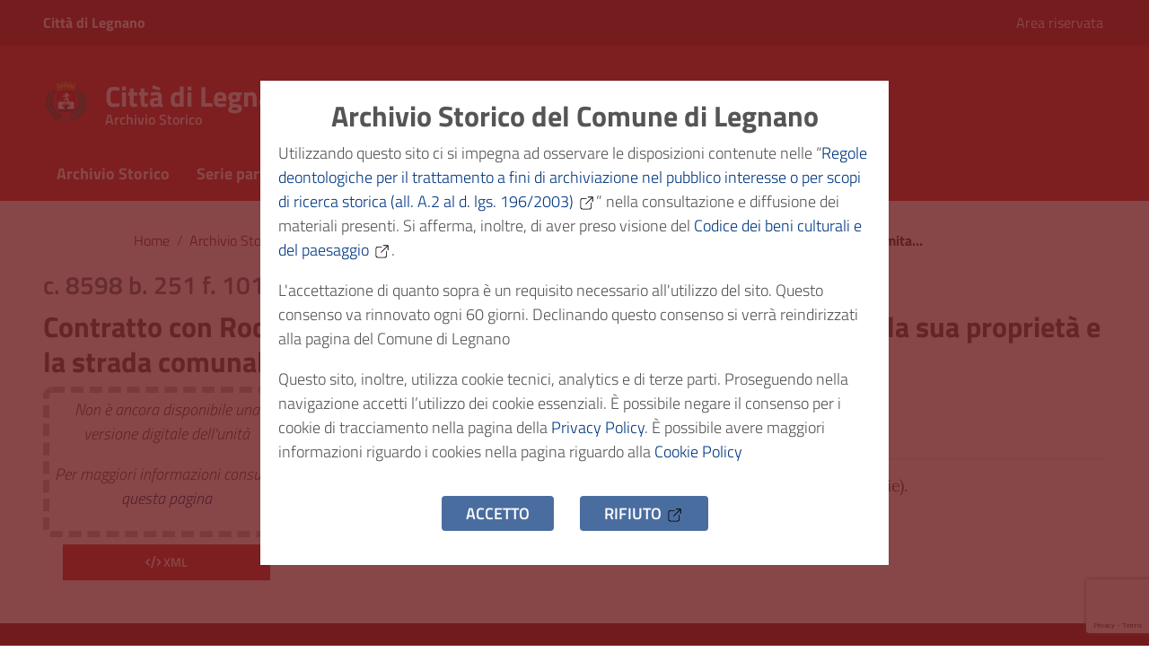

--- FILE ---
content_type: text/html; charset=UTF-8
request_url: https://archivio.comune.legnano.mi.it/unita_archivistiche/contratto-con-rodolfo-bernocchi-per-la-delimitazione-del-confine-tra-la-sua-proprieta-e-la-strada-comunale-per-castellanza/
body_size: 19647
content:
<!doctype html>
<html lang="it-IT">
<head>
    <meta http-equiv="X-UA-Compatible" content="IE=edge; text/html; charset=UTF-8" />
    <meta name="viewport" content="width=device-width, initial-scale=1">

    
        <meta name="description" content="">
    
    <script>console.log('')</script><meta name='robots' content='index, follow, max-image-preview:large, max-snippet:-1, max-video-preview:-1' />

	<!-- This site is optimized with the Yoast SEO plugin v26.8 - https://yoast.com/product/yoast-seo-wordpress/ -->
	<title>Contratto con Rodolfo Bernocchi per la delimitazione del confine tra la sua proprietà e la strada comunale per Castellanza - Città di Legnano - Archivio Storico</title>
	<link rel="canonical" href="https://archivio.comune.legnano.mi.it/unita_archivistiche/contratto-con-rodolfo-bernocchi-per-la-delimitazione-del-confine-tra-la-sua-proprieta-e-la-strada-comunale-per-castellanza/" />
	<meta property="og:locale" content="it_IT" />
	<meta property="og:type" content="article" />
	<meta property="og:title" content="Contratto con Rodolfo Bernocchi per la delimitazione del confine tra la sua proprietà e la strada comunale per Castellanza - Città di Legnano - Archivio Storico" />
	<meta property="og:description" content="Originale contratto rep. n." />
	<meta property="og:url" content="https://archivio.comune.legnano.mi.it/unita_archivistiche/contratto-con-rodolfo-bernocchi-per-la-delimitazione-del-confine-tra-la-sua-proprieta-e-la-strada-comunale-per-castellanza/" />
	<meta property="og:site_name" content="Città di Legnano - Archivio Storico" />
	<meta property="article:publisher" content="https://it-it.facebook.com/cittadilegnano" />
	<meta property="article:modified_time" content="2024-05-28T08:32:53+00:00" />
	<meta property="og:image" content="https://archivio.comune.legnano.mi.it/wp-content/uploads/2024/02/Banner-2d72dc7679c3fba3.jpg" />
	<meta property="og:image:width" content="1200" />
	<meta property="og:image:height" content="675" />
	<meta property="og:image:type" content="image/jpeg" />
	<meta name="twitter:card" content="summary_large_image" />
	<script type="application/ld+json" class="yoast-schema-graph">{"@context":"https://schema.org","@graph":[{"@type":"WebPage","@id":"https://archivio.comune.legnano.mi.it/unita_archivistiche/contratto-con-rodolfo-bernocchi-per-la-delimitazione-del-confine-tra-la-sua-proprieta-e-la-strada-comunale-per-castellanza/","url":"https://archivio.comune.legnano.mi.it/unita_archivistiche/contratto-con-rodolfo-bernocchi-per-la-delimitazione-del-confine-tra-la-sua-proprieta-e-la-strada-comunale-per-castellanza/","name":"Contratto con Rodolfo Bernocchi per la delimitazione del confine tra la sua proprietà e la strada comunale per Castellanza - Città di Legnano - Archivio Storico","isPartOf":{"@id":"https://archivio.comune.legnano.mi.it/#website"},"datePublished":"2023-03-22T10:16:30+00:00","dateModified":"2024-05-28T08:32:53+00:00","breadcrumb":{"@id":"https://archivio.comune.legnano.mi.it/unita_archivistiche/contratto-con-rodolfo-bernocchi-per-la-delimitazione-del-confine-tra-la-sua-proprieta-e-la-strada-comunale-per-castellanza/#breadcrumb"},"inLanguage":"it-IT","potentialAction":[{"@type":"ReadAction","target":["https://archivio.comune.legnano.mi.it/unita_archivistiche/contratto-con-rodolfo-bernocchi-per-la-delimitazione-del-confine-tra-la-sua-proprieta-e-la-strada-comunale-per-castellanza/"]}]},{"@type":"BreadcrumbList","@id":"https://archivio.comune.legnano.mi.it/unita_archivistiche/contratto-con-rodolfo-bernocchi-per-la-delimitazione-del-confine-tra-la-sua-proprieta-e-la-strada-comunale-per-castellanza/#breadcrumb","itemListElement":[{"@type":"ListItem","position":1,"name":"Home","item":"https://archivio.comune.legnano.mi.it/"},{"@type":"ListItem","position":2,"name":"Unità","item":"https://archivio.comune.legnano.mi.it/shop/"},{"@type":"ListItem","position":3,"name":"Contratto con Rodolfo Bernocchi per la delimitazione del confine tra la sua proprietà e la strada comunale per Castellanza"}]},{"@type":"WebSite","@id":"https://archivio.comune.legnano.mi.it/#website","url":"https://archivio.comune.legnano.mi.it/","name":"Città di Legnano - Archivio Storico","description":"","publisher":{"@id":"https://archivio.comune.legnano.mi.it/#organization"},"alternateName":"Legnano - Archivio Storico","potentialAction":[{"@type":"SearchAction","target":{"@type":"EntryPoint","urlTemplate":"https://archivio.comune.legnano.mi.it/?s={search_term_string}"},"query-input":{"@type":"PropertyValueSpecification","valueRequired":true,"valueName":"search_term_string"}}],"inLanguage":"it-IT"},{"@type":"Organization","@id":"https://archivio.comune.legnano.mi.it/#organization","name":"Città di Legnano - Archivio Storico","alternateName":"Legnano - Archivio Storico","url":"https://archivio.comune.legnano.mi.it/","logo":{"@type":"ImageObject","inLanguage":"it-IT","@id":"https://archivio.comune.legnano.mi.it/#/schema/logo/image/","url":"https://archivio.comune.legnano.mi.it/wp-content/uploads/2022/11/25313811.png","contentUrl":"https://archivio.comune.legnano.mi.it/wp-content/uploads/2022/11/25313811.png","width":512,"height":512,"caption":"Città di Legnano - Archivio Storico"},"image":{"@id":"https://archivio.comune.legnano.mi.it/#/schema/logo/image/"},"sameAs":["https://it-it.facebook.com/cittadilegnano"]}]}</script>
	<!-- / Yoast SEO plugin. -->


<link rel="alternate" type="application/rss+xml" title="Città di Legnano - Archivio Storico &raquo; Feed" href="https://archivio.comune.legnano.mi.it/feed/" />
<link rel="alternate" type="application/rss+xml" title="Città di Legnano - Archivio Storico &raquo; Feed dei commenti" href="https://archivio.comune.legnano.mi.it/comments/feed/" />
<link rel="alternate" title="oEmbed (JSON)" type="application/json+oembed" href="https://archivio.comune.legnano.mi.it/wp-json/oembed/1.0/embed?url=https%3A%2F%2Farchivio.comune.legnano.mi.it%2Funita_archivistiche%2Fcontratto-con-rodolfo-bernocchi-per-la-delimitazione-del-confine-tra-la-sua-proprieta-e-la-strada-comunale-per-castellanza%2F" />
<link rel="alternate" title="oEmbed (XML)" type="text/xml+oembed" href="https://archivio.comune.legnano.mi.it/wp-json/oembed/1.0/embed?url=https%3A%2F%2Farchivio.comune.legnano.mi.it%2Funita_archivistiche%2Fcontratto-con-rodolfo-bernocchi-per-la-delimitazione-del-confine-tra-la-sua-proprieta-e-la-strada-comunale-per-castellanza%2F&#038;format=xml" />
		<style id="content-control-block-styles">
			@media (max-width: 640px) {
	.cc-hide-on-mobile {
		display: none !important;
	}
}
@media (min-width: 641px) and (max-width: 920px) {
	.cc-hide-on-tablet {
		display: none !important;
	}
}
@media (min-width: 921px) and (max-width: 1440px) {
	.cc-hide-on-desktop {
		display: none !important;
	}
}		</style>
		<style id='wp-img-auto-sizes-contain-inline-css' type='text/css'>
img:is([sizes=auto i],[sizes^="auto," i]){contain-intrinsic-size:3000px 1500px}
/*# sourceURL=wp-img-auto-sizes-contain-inline-css */
</style>
<style id='wp-emoji-styles-inline-css' type='text/css'>

	img.wp-smiley, img.emoji {
		display: inline !important;
		border: none !important;
		box-shadow: none !important;
		height: 1em !important;
		width: 1em !important;
		margin: 0 0.07em !important;
		vertical-align: -0.1em !important;
		background: none !important;
		padding: 0 !important;
	}
/*# sourceURL=wp-emoji-styles-inline-css */
</style>
<style id='wp-block-library-inline-css' type='text/css'>
:root{--wp-block-synced-color:#7a00df;--wp-block-synced-color--rgb:122,0,223;--wp-bound-block-color:var(--wp-block-synced-color);--wp-editor-canvas-background:#ddd;--wp-admin-theme-color:#007cba;--wp-admin-theme-color--rgb:0,124,186;--wp-admin-theme-color-darker-10:#006ba1;--wp-admin-theme-color-darker-10--rgb:0,107,160.5;--wp-admin-theme-color-darker-20:#005a87;--wp-admin-theme-color-darker-20--rgb:0,90,135;--wp-admin-border-width-focus:2px}@media (min-resolution:192dpi){:root{--wp-admin-border-width-focus:1.5px}}.wp-element-button{cursor:pointer}:root .has-very-light-gray-background-color{background-color:#eee}:root .has-very-dark-gray-background-color{background-color:#313131}:root .has-very-light-gray-color{color:#eee}:root .has-very-dark-gray-color{color:#313131}:root .has-vivid-green-cyan-to-vivid-cyan-blue-gradient-background{background:linear-gradient(135deg,#00d084,#0693e3)}:root .has-purple-crush-gradient-background{background:linear-gradient(135deg,#34e2e4,#4721fb 50%,#ab1dfe)}:root .has-hazy-dawn-gradient-background{background:linear-gradient(135deg,#faaca8,#dad0ec)}:root .has-subdued-olive-gradient-background{background:linear-gradient(135deg,#fafae1,#67a671)}:root .has-atomic-cream-gradient-background{background:linear-gradient(135deg,#fdd79a,#004a59)}:root .has-nightshade-gradient-background{background:linear-gradient(135deg,#330968,#31cdcf)}:root .has-midnight-gradient-background{background:linear-gradient(135deg,#020381,#2874fc)}:root{--wp--preset--font-size--normal:16px;--wp--preset--font-size--huge:42px}.has-regular-font-size{font-size:1em}.has-larger-font-size{font-size:2.625em}.has-normal-font-size{font-size:var(--wp--preset--font-size--normal)}.has-huge-font-size{font-size:var(--wp--preset--font-size--huge)}.has-text-align-center{text-align:center}.has-text-align-left{text-align:left}.has-text-align-right{text-align:right}.has-fit-text{white-space:nowrap!important}#end-resizable-editor-section{display:none}.aligncenter{clear:both}.items-justified-left{justify-content:flex-start}.items-justified-center{justify-content:center}.items-justified-right{justify-content:flex-end}.items-justified-space-between{justify-content:space-between}.screen-reader-text{border:0;clip-path:inset(50%);height:1px;margin:-1px;overflow:hidden;padding:0;position:absolute;width:1px;word-wrap:normal!important}.screen-reader-text:focus{background-color:#ddd;clip-path:none;color:#444;display:block;font-size:1em;height:auto;left:5px;line-height:normal;padding:15px 23px 14px;text-decoration:none;top:5px;width:auto;z-index:100000}html :where(.has-border-color){border-style:solid}html :where([style*=border-top-color]){border-top-style:solid}html :where([style*=border-right-color]){border-right-style:solid}html :where([style*=border-bottom-color]){border-bottom-style:solid}html :where([style*=border-left-color]){border-left-style:solid}html :where([style*=border-width]){border-style:solid}html :where([style*=border-top-width]){border-top-style:solid}html :where([style*=border-right-width]){border-right-style:solid}html :where([style*=border-bottom-width]){border-bottom-style:solid}html :where([style*=border-left-width]){border-left-style:solid}html :where(img[class*=wp-image-]){height:auto;max-width:100%}:where(figure){margin:0 0 1em}html :where(.is-position-sticky){--wp-admin--admin-bar--position-offset:var(--wp-admin--admin-bar--height,0px)}@media screen and (max-width:600px){html :where(.is-position-sticky){--wp-admin--admin-bar--position-offset:0px}}

/*# sourceURL=wp-block-library-inline-css */
</style><link rel='stylesheet' id='wc-blocks-style-css' href='https://archivio.comune.legnano.mi.it/wp-content/plugins/woocommerce/assets/client/blocks/wc-blocks.css?ver=wc-10.4.3' type='text/css' media='all' />
<style id='global-styles-inline-css' type='text/css'>
:root{--wp--preset--aspect-ratio--square: 1;--wp--preset--aspect-ratio--4-3: 4/3;--wp--preset--aspect-ratio--3-4: 3/4;--wp--preset--aspect-ratio--3-2: 3/2;--wp--preset--aspect-ratio--2-3: 2/3;--wp--preset--aspect-ratio--16-9: 16/9;--wp--preset--aspect-ratio--9-16: 9/16;--wp--preset--color--black: #000000;--wp--preset--color--cyan-bluish-gray: #abb8c3;--wp--preset--color--white: #ffffff;--wp--preset--color--pale-pink: #f78da7;--wp--preset--color--vivid-red: #cf2e2e;--wp--preset--color--luminous-vivid-orange: #ff6900;--wp--preset--color--luminous-vivid-amber: #fcb900;--wp--preset--color--light-green-cyan: #7bdcb5;--wp--preset--color--vivid-green-cyan: #00d084;--wp--preset--color--pale-cyan-blue: #8ed1fc;--wp--preset--color--vivid-cyan-blue: #0693e3;--wp--preset--color--vivid-purple: #9b51e0;--wp--preset--color--colore-nero: #000;--wp--preset--color--colore-bianco: #fff;--wp--preset--color--colore-primario: #ce3438;--wp--preset--color--colore-primario-chiaro: #D39597;--wp--preset--color--colore-primario-scuro: #69191B;--wp--preset--color--colore-complementare: #31CBC7;--wp--preset--gradient--vivid-cyan-blue-to-vivid-purple: linear-gradient(135deg,rgb(6,147,227) 0%,rgb(155,81,224) 100%);--wp--preset--gradient--light-green-cyan-to-vivid-green-cyan: linear-gradient(135deg,rgb(122,220,180) 0%,rgb(0,208,130) 100%);--wp--preset--gradient--luminous-vivid-amber-to-luminous-vivid-orange: linear-gradient(135deg,rgb(252,185,0) 0%,rgb(255,105,0) 100%);--wp--preset--gradient--luminous-vivid-orange-to-vivid-red: linear-gradient(135deg,rgb(255,105,0) 0%,rgb(207,46,46) 100%);--wp--preset--gradient--very-light-gray-to-cyan-bluish-gray: linear-gradient(135deg,rgb(238,238,238) 0%,rgb(169,184,195) 100%);--wp--preset--gradient--cool-to-warm-spectrum: linear-gradient(135deg,rgb(74,234,220) 0%,rgb(151,120,209) 20%,rgb(207,42,186) 40%,rgb(238,44,130) 60%,rgb(251,105,98) 80%,rgb(254,248,76) 100%);--wp--preset--gradient--blush-light-purple: linear-gradient(135deg,rgb(255,206,236) 0%,rgb(152,150,240) 100%);--wp--preset--gradient--blush-bordeaux: linear-gradient(135deg,rgb(254,205,165) 0%,rgb(254,45,45) 50%,rgb(107,0,62) 100%);--wp--preset--gradient--luminous-dusk: linear-gradient(135deg,rgb(255,203,112) 0%,rgb(199,81,192) 50%,rgb(65,88,208) 100%);--wp--preset--gradient--pale-ocean: linear-gradient(135deg,rgb(255,245,203) 0%,rgb(182,227,212) 50%,rgb(51,167,181) 100%);--wp--preset--gradient--electric-grass: linear-gradient(135deg,rgb(202,248,128) 0%,rgb(113,206,126) 100%);--wp--preset--gradient--midnight: linear-gradient(135deg,rgb(2,3,129) 0%,rgb(40,116,252) 100%);--wp--preset--font-size--small: 13px;--wp--preset--font-size--medium: 20px;--wp--preset--font-size--large: 36px;--wp--preset--font-size--x-large: 42px;--wp--preset--spacing--20: 0.44rem;--wp--preset--spacing--30: 0.67rem;--wp--preset--spacing--40: 1rem;--wp--preset--spacing--50: 1.5rem;--wp--preset--spacing--60: 2.25rem;--wp--preset--spacing--70: 3.38rem;--wp--preset--spacing--80: 5.06rem;--wp--preset--shadow--natural: 6px 6px 9px rgba(0, 0, 0, 0.2);--wp--preset--shadow--deep: 12px 12px 50px rgba(0, 0, 0, 0.4);--wp--preset--shadow--sharp: 6px 6px 0px rgba(0, 0, 0, 0.2);--wp--preset--shadow--outlined: 6px 6px 0px -3px rgb(255, 255, 255), 6px 6px rgb(0, 0, 0);--wp--preset--shadow--crisp: 6px 6px 0px rgb(0, 0, 0);}:where(.is-layout-flex){gap: 0.5em;}:where(.is-layout-grid){gap: 0.5em;}body .is-layout-flex{display: flex;}.is-layout-flex{flex-wrap: wrap;align-items: center;}.is-layout-flex > :is(*, div){margin: 0;}body .is-layout-grid{display: grid;}.is-layout-grid > :is(*, div){margin: 0;}:where(.wp-block-columns.is-layout-flex){gap: 2em;}:where(.wp-block-columns.is-layout-grid){gap: 2em;}:where(.wp-block-post-template.is-layout-flex){gap: 1.25em;}:where(.wp-block-post-template.is-layout-grid){gap: 1.25em;}.has-black-color{color: var(--wp--preset--color--black) !important;}.has-cyan-bluish-gray-color{color: var(--wp--preset--color--cyan-bluish-gray) !important;}.has-white-color{color: var(--wp--preset--color--white) !important;}.has-pale-pink-color{color: var(--wp--preset--color--pale-pink) !important;}.has-vivid-red-color{color: var(--wp--preset--color--vivid-red) !important;}.has-luminous-vivid-orange-color{color: var(--wp--preset--color--luminous-vivid-orange) !important;}.has-luminous-vivid-amber-color{color: var(--wp--preset--color--luminous-vivid-amber) !important;}.has-light-green-cyan-color{color: var(--wp--preset--color--light-green-cyan) !important;}.has-vivid-green-cyan-color{color: var(--wp--preset--color--vivid-green-cyan) !important;}.has-pale-cyan-blue-color{color: var(--wp--preset--color--pale-cyan-blue) !important;}.has-vivid-cyan-blue-color{color: var(--wp--preset--color--vivid-cyan-blue) !important;}.has-vivid-purple-color{color: var(--wp--preset--color--vivid-purple) !important;}.has-black-background-color{background-color: var(--wp--preset--color--black) !important;}.has-cyan-bluish-gray-background-color{background-color: var(--wp--preset--color--cyan-bluish-gray) !important;}.has-white-background-color{background-color: var(--wp--preset--color--white) !important;}.has-pale-pink-background-color{background-color: var(--wp--preset--color--pale-pink) !important;}.has-vivid-red-background-color{background-color: var(--wp--preset--color--vivid-red) !important;}.has-luminous-vivid-orange-background-color{background-color: var(--wp--preset--color--luminous-vivid-orange) !important;}.has-luminous-vivid-amber-background-color{background-color: var(--wp--preset--color--luminous-vivid-amber) !important;}.has-light-green-cyan-background-color{background-color: var(--wp--preset--color--light-green-cyan) !important;}.has-vivid-green-cyan-background-color{background-color: var(--wp--preset--color--vivid-green-cyan) !important;}.has-pale-cyan-blue-background-color{background-color: var(--wp--preset--color--pale-cyan-blue) !important;}.has-vivid-cyan-blue-background-color{background-color: var(--wp--preset--color--vivid-cyan-blue) !important;}.has-vivid-purple-background-color{background-color: var(--wp--preset--color--vivid-purple) !important;}.has-black-border-color{border-color: var(--wp--preset--color--black) !important;}.has-cyan-bluish-gray-border-color{border-color: var(--wp--preset--color--cyan-bluish-gray) !important;}.has-white-border-color{border-color: var(--wp--preset--color--white) !important;}.has-pale-pink-border-color{border-color: var(--wp--preset--color--pale-pink) !important;}.has-vivid-red-border-color{border-color: var(--wp--preset--color--vivid-red) !important;}.has-luminous-vivid-orange-border-color{border-color: var(--wp--preset--color--luminous-vivid-orange) !important;}.has-luminous-vivid-amber-border-color{border-color: var(--wp--preset--color--luminous-vivid-amber) !important;}.has-light-green-cyan-border-color{border-color: var(--wp--preset--color--light-green-cyan) !important;}.has-vivid-green-cyan-border-color{border-color: var(--wp--preset--color--vivid-green-cyan) !important;}.has-pale-cyan-blue-border-color{border-color: var(--wp--preset--color--pale-cyan-blue) !important;}.has-vivid-cyan-blue-border-color{border-color: var(--wp--preset--color--vivid-cyan-blue) !important;}.has-vivid-purple-border-color{border-color: var(--wp--preset--color--vivid-purple) !important;}.has-vivid-cyan-blue-to-vivid-purple-gradient-background{background: var(--wp--preset--gradient--vivid-cyan-blue-to-vivid-purple) !important;}.has-light-green-cyan-to-vivid-green-cyan-gradient-background{background: var(--wp--preset--gradient--light-green-cyan-to-vivid-green-cyan) !important;}.has-luminous-vivid-amber-to-luminous-vivid-orange-gradient-background{background: var(--wp--preset--gradient--luminous-vivid-amber-to-luminous-vivid-orange) !important;}.has-luminous-vivid-orange-to-vivid-red-gradient-background{background: var(--wp--preset--gradient--luminous-vivid-orange-to-vivid-red) !important;}.has-very-light-gray-to-cyan-bluish-gray-gradient-background{background: var(--wp--preset--gradient--very-light-gray-to-cyan-bluish-gray) !important;}.has-cool-to-warm-spectrum-gradient-background{background: var(--wp--preset--gradient--cool-to-warm-spectrum) !important;}.has-blush-light-purple-gradient-background{background: var(--wp--preset--gradient--blush-light-purple) !important;}.has-blush-bordeaux-gradient-background{background: var(--wp--preset--gradient--blush-bordeaux) !important;}.has-luminous-dusk-gradient-background{background: var(--wp--preset--gradient--luminous-dusk) !important;}.has-pale-ocean-gradient-background{background: var(--wp--preset--gradient--pale-ocean) !important;}.has-electric-grass-gradient-background{background: var(--wp--preset--gradient--electric-grass) !important;}.has-midnight-gradient-background{background: var(--wp--preset--gradient--midnight) !important;}.has-small-font-size{font-size: var(--wp--preset--font-size--small) !important;}.has-medium-font-size{font-size: var(--wp--preset--font-size--medium) !important;}.has-large-font-size{font-size: var(--wp--preset--font-size--large) !important;}.has-x-large-font-size{font-size: var(--wp--preset--font-size--x-large) !important;}
/*# sourceURL=global-styles-inline-css */
</style>

<style id='classic-theme-styles-inline-css' type='text/css'>
/*! This file is auto-generated */
.wp-block-button__link{color:#fff;background-color:#32373c;border-radius:9999px;box-shadow:none;text-decoration:none;padding:calc(.667em + 2px) calc(1.333em + 2px);font-size:1.125em}.wp-block-file__button{background:#32373c;color:#fff;text-decoration:none}
/*# sourceURL=/wp-includes/css/classic-themes.min.css */
</style>
<link rel='stylesheet' id='content-control-block-styles-css' href='https://archivio.comune.legnano.mi.it/wp-content/plugins/content-control/dist/style-block-editor.css?ver=2.6.5' type='text/css' media='all' />
<link rel='stylesheet' id='wcdla-usermanager-css' href='https://archivio.comune.legnano.mi.it/wp-content/plugins/WCDLA-UserManager/public/css/wcdla-usermanager-public.css?ver=1.0.0' type='text/css' media='all' />
<link rel='stylesheet' id='wcdla-css' href='https://archivio.comune.legnano.mi.it/wp-content/plugins/WCDLA/public/css/wcdla-public.css?ver=1.2.0' type='text/css' media='all' />
<link rel='stylesheet' id='dnd-upload-cf7-css' href='https://archivio.comune.legnano.mi.it/wp-content/plugins/drag-and-drop-multiple-file-upload-contact-form-7/assets/css/dnd-upload-cf7.css?ver=1.3.9.2' type='text/css' media='all' />
<link rel='stylesheet' id='contact-form-7-css' href='https://archivio.comune.legnano.mi.it/wp-content/plugins/contact-form-7/includes/css/styles.css?ver=6.1.4' type='text/css' media='all' />
<link rel='stylesheet' id='wp-disclaimer-popup-css' href='https://archivio.comune.legnano.mi.it/wp-content/plugins/disclaimer-popup/public/css/wp-disclaimer-popup-public.css?ver=1.1.3' type='text/css' media='all' />
<link rel='stylesheet' id='wp-disclaimer-popup-gen-css' href='https://archivio.comune.legnano.mi.it/wp-content/plugins/disclaimer-popup/public/css/wp-disclaimer-popup-public.gen.css?ver=1.1.3' type='text/css' media='all' />
<link rel='stylesheet' id='magnific-popup-css' href='https://archivio.comune.legnano.mi.it/wp-content/plugins/disclaimer-popup/public/css/magnific-popup.css?ver=1.1.3' type='text/css' media='all' />
<link rel='stylesheet' id='woocommerce-layout-css' href='https://archivio.comune.legnano.mi.it/wp-content/plugins/woocommerce/assets/css/woocommerce-layout.css?ver=10.4.3' type='text/css' media='all' />
<link rel='stylesheet' id='woocommerce-smallscreen-css' href='https://archivio.comune.legnano.mi.it/wp-content/plugins/woocommerce/assets/css/woocommerce-smallscreen.css?ver=10.4.3' type='text/css' media='only screen and (max-width: 768px)' />
<link rel='stylesheet' id='woocommerce-general-css' href='https://archivio.comune.legnano.mi.it/wp-content/plugins/woocommerce/assets/css/woocommerce.css?ver=10.4.3' type='text/css' media='all' />
<style id='woocommerce-inline-inline-css' type='text/css'>
.woocommerce form .form-row .required { visibility: visible; }
/*# sourceURL=woocommerce-inline-inline-css */
</style>
<link rel='stylesheet' id='spid-css-css' href='https://archivio.comune.legnano.mi.it/wp-content/plugins/wp-spid-italia/css/spid-sp-access-button.min.css?ver=1ad289380c57a8d359f1e0f8697ef38a' type='text/css' media='all' />
<link rel='stylesheet' id='megamenu-css' href='https://archivio.comune.legnano.mi.it/wp-content/uploads/maxmegamenu/style.css?ver=d911f2' type='text/css' media='all' />
<link rel='stylesheet' id='dashicons-css' href='https://archivio.comune.legnano.mi.it/wp-includes/css/dashicons.min.css?ver=1ad289380c57a8d359f1e0f8697ef38a' type='text/css' media='all' />
<link rel='stylesheet' id='parent-style-css' href='https://archivio.comune.legnano.mi.it/wp-content/themes/italiawp2/style.css?ver=1ad289380c57a8d359f1e0f8697ef38a' type='text/css' media='all' />
<link rel='stylesheet' id='fontawesome-css' href='https://archivio.comune.legnano.mi.it/wp-content/themes/italiawp2-child/vendor/fontawesome/css/all.min.css?ver=1ad289380c57a8d359f1e0f8697ef38a' type='text/css' media='all' />
<link rel='stylesheet' id='viewerjs-css-css' href='https://archivio.comune.legnano.mi.it/wp-content/themes/italiawp2-child/vendor/viewerjs/dist/viewer.css?ver=1ad289380c57a8d359f1e0f8697ef38a' type='text/css' media='all' />
<link rel='stylesheet' id='italiawp2_fonts-css' href='https://archivio.comune.legnano.mi.it/wp-content/themes/italiawp2/inc/fonts.css?ver=1ad289380c57a8d359f1e0f8697ef38a' type='text/css' media='all' />
<link rel='stylesheet' id='italiawp2-style-css' href='https://archivio.comune.legnano.mi.it/wp-content/themes/italiawp2-child/style.css?ver=1ad289380c57a8d359f1e0f8697ef38a' type='text/css' media='all' />
<link rel='stylesheet' id='italiawp2-bootstrap-italia.min-css' href='https://archivio.comune.legnano.mi.it/wp-content/themes/italiawp2/static/css/bootstrap-italia.min.css?ver=1ad289380c57a8d359f1e0f8697ef38a' type='text/css' media='all' />
<link rel='stylesheet' id='italiawp2-owl.carousel.min-css' href='https://archivio.comune.legnano.mi.it/wp-content/themes/italiawp2/static/css/owl.carousel.min.css?ver=1ad289380c57a8d359f1e0f8697ef38a' type='text/css' media='all' />
<link rel='stylesheet' id='italiawp2-owl.theme.default.min-css' href='https://archivio.comune.legnano.mi.it/wp-content/themes/italiawp2/static/css/owl.theme.default.min.css?ver=1ad289380c57a8d359f1e0f8697ef38a' type='text/css' media='all' />
<link rel='stylesheet' id='italiawp2-home-css' href='https://archivio.comune.legnano.mi.it/wp-content/themes/italiawp2/static/css/home.css?ver=1ad289380c57a8d359f1e0f8697ef38a' type='text/css' media='all' />
<link rel='stylesheet' id='italiawp2-sezioni-css' href='https://archivio.comune.legnano.mi.it/wp-content/themes/italiawp2/static/css/sezioni.css?ver=1ad289380c57a8d359f1e0f8697ef38a' type='text/css' media='all' />
<link rel='stylesheet' id='italiawp2-interne-css' href='https://archivio.comune.legnano.mi.it/wp-content/themes/italiawp2/static/css/interne.css?ver=1ad289380c57a8d359f1e0f8697ef38a' type='text/css' media='all' />
<link rel='stylesheet' id='italiawp2-jquery-ui-css' href='https://archivio.comune.legnano.mi.it/wp-content/themes/italiawp2/static/css/jquery-ui.css?ver=1ad289380c57a8d359f1e0f8697ef38a' type='text/css' media='all' />
<link rel='stylesheet' id='italiawp2-tema-css' href='https://archivio.comune.legnano.mi.it/wp-content/themes/italiawp2/static/css/tema.css?ver=1ad289380c57a8d359f1e0f8697ef38a' type='text/css' media='all' />
<link rel='stylesheet' id='italiawp2-magnific-popup/magnific-popup-css' href='https://archivio.comune.legnano.mi.it/wp-content/themes/italiawp2/inc/magnific-popup/magnific-popup.css?ver=1ad289380c57a8d359f1e0f8697ef38a' type='text/css' media='all' />
<link rel='stylesheet' id='italiawp2-gutenberg-css' href='https://archivio.comune.legnano.mi.it/wp-content/themes/italiawp2/inc/gutenberg.css?ver=1ad289380c57a8d359f1e0f8697ef38a' type='text/css' media='all' />
<link rel='stylesheet' id='italiawp2-leaflet-css' href='https://archivio.comune.legnano.mi.it/wp-content/themes/italiawp2/static/css/leaflet.css?ver=1ad289380c57a8d359f1e0f8697ef38a' type='text/css' media='all' />
<link rel='stylesheet' id='italiawp2_adjustments_css-css' href='https://archivio.comune.legnano.mi.it/wp-content/themes/italiawp2/inc/adjustments.css?ver=1ad289380c57a8d359f1e0f8697ef38a' type='text/css' media='all' />
<script type="text/javascript" src="https://archivio.comune.legnano.mi.it/wp-includes/js/jquery/jquery.min.js?ver=3.7.1" id="jquery-core-js"></script>
<script type="text/javascript" src="https://archivio.comune.legnano.mi.it/wp-includes/js/jquery/jquery-migrate.min.js?ver=3.4.1" id="jquery-migrate-js"></script>
<script type="text/javascript" src="https://archivio.comune.legnano.mi.it/wp-content/plugins/WCDLA/public/js/wcdla-public.js?ver=1.2.0" id="wcdla-js"></script>
<script type="text/javascript" src="https://archivio.comune.legnano.mi.it/wp-content/plugins/disclaimer-popup/public/js/wp-disclaimer-popup-public.js?ver=1.1.3" id="wp-disclaimer-popup-js"></script>
<script type="text/javascript" src="https://archivio.comune.legnano.mi.it/wp-content/plugins/woocommerce/assets/js/jquery-blockui/jquery.blockUI.min.js?ver=2.7.0-wc.10.4.3" id="wc-jquery-blockui-js" defer="defer" data-wp-strategy="defer"></script>
<script type="text/javascript" id="wc-add-to-cart-js-extra">
/* <![CDATA[ */
var wc_add_to_cart_params = {"ajax_url":"/wp-admin/admin-ajax.php","wc_ajax_url":"/?wc-ajax=%%endpoint%%","i18n_view_cart":"Visualizza carrello","cart_url":"https://archivio.comune.legnano.mi.it/richiesta/","is_cart":"","cart_redirect_after_add":"no"};
//# sourceURL=wc-add-to-cart-js-extra
/* ]]> */
</script>
<script type="text/javascript" src="https://archivio.comune.legnano.mi.it/wp-content/plugins/woocommerce/assets/js/frontend/add-to-cart.min.js?ver=10.4.3" id="wc-add-to-cart-js" defer="defer" data-wp-strategy="defer"></script>
<script type="text/javascript" id="wc-single-product-js-extra">
/* <![CDATA[ */
var wc_single_product_params = {"i18n_required_rating_text":"Seleziona una valutazione","i18n_rating_options":["1 stella su 5","2 stelle su 5","3 stelle su 5","4 stelle su 5","5 stelle su 5"],"i18n_product_gallery_trigger_text":"Visualizza la galleria di immagini a schermo intero","review_rating_required":"yes","flexslider":{"rtl":false,"animation":"slide","smoothHeight":true,"directionNav":false,"controlNav":"thumbnails","slideshow":false,"animationSpeed":500,"animationLoop":false,"allowOneSlide":false},"zoom_enabled":"","zoom_options":[],"photoswipe_enabled":"","photoswipe_options":{"shareEl":false,"closeOnScroll":false,"history":false,"hideAnimationDuration":0,"showAnimationDuration":0},"flexslider_enabled":""};
//# sourceURL=wc-single-product-js-extra
/* ]]> */
</script>
<script type="text/javascript" src="https://archivio.comune.legnano.mi.it/wp-content/plugins/woocommerce/assets/js/frontend/single-product.min.js?ver=10.4.3" id="wc-single-product-js" defer="defer" data-wp-strategy="defer"></script>
<script type="text/javascript" src="https://archivio.comune.legnano.mi.it/wp-content/plugins/woocommerce/assets/js/js-cookie/js.cookie.min.js?ver=2.1.4-wc.10.4.3" id="wc-js-cookie-js" defer="defer" data-wp-strategy="defer"></script>
<script type="text/javascript" id="woocommerce-js-extra">
/* <![CDATA[ */
var woocommerce_params = {"ajax_url":"/wp-admin/admin-ajax.php","wc_ajax_url":"/?wc-ajax=%%endpoint%%","i18n_password_show":"Mostra password","i18n_password_hide":"Nascondi password"};
//# sourceURL=woocommerce-js-extra
/* ]]> */
</script>
<script type="text/javascript" src="https://archivio.comune.legnano.mi.it/wp-content/plugins/woocommerce/assets/js/frontend/woocommerce.min.js?ver=10.4.3" id="woocommerce-js" defer="defer" data-wp-strategy="defer"></script>
<script type="text/javascript" src="https://archivio.comune.legnano.mi.it/wp-content/plugins/wp-spid-italia/js/spid-sp-access-button.min.js?ver=1ad289380c57a8d359f1e0f8697ef38a" id="spid-js-button-js"></script>
<script type="text/javascript" src="https://archivio.comune.legnano.mi.it/wp-content/themes/italiawp2-child/js/product-page.js?ver=1ad289380c57a8d359f1e0f8697ef38a" id="wcdla-product-page-js"></script>
<script type="text/javascript" src="https://archivio.comune.legnano.mi.it/wp-content/themes/italiawp2-child/vendor/viewerjs/dist/viewer.js?ver=1ad289380c57a8d359f1e0f8697ef38a" id="viewerjs-js-js"></script>
<script type="text/javascript" src="https://archivio.comune.legnano.mi.it/wp-content/themes/italiawp2-child/vendor/viewerjs/dist/jquery-viewer.js?ver=1ad289380c57a8d359f1e0f8697ef38a" id="viewerjs-jquery-js"></script>
<script type="text/javascript" src="https://archivio.comune.legnano.mi.it/wp-content/themes/italiawp2-child/js/viewerjs.js?ver=1ad289380c57a8d359f1e0f8697ef38a" id="viewerjs-page-js"></script>
<script type="text/javascript" src="https://archivio.comune.legnano.mi.it/wp-content/themes/italiawp2/static/js/modernizr.js?ver=1ad289380c57a8d359f1e0f8697ef38a" id="modernizr-js"></script>
<script type="text/javascript" src="https://archivio.comune.legnano.mi.it/wp-content/themes/italiawp2/static/js/leaflet.js?ver=1ad289380c57a8d359f1e0f8697ef38a" id="leaflet-js"></script>
<script type="text/javascript" src="https://archivio.comune.legnano.mi.it/wp-content/themes/italiawp2/inc/pre-scripts.js?ver=1ad289380c57a8d359f1e0f8697ef38a" id="italiawp2-pre-scripts-js"></script>
<link rel="https://api.w.org/" href="https://archivio.comune.legnano.mi.it/wp-json/" /><link rel="alternate" title="JSON" type="application/json" href="https://archivio.comune.legnano.mi.it/wp-json/wp/v2/product/99683" /><link rel="EditURI" type="application/rsd+xml" title="RSD" href="https://archivio.comune.legnano.mi.it/xmlrpc.php?rsd" />

<link rel='shortlink' href='https://archivio.comune.legnano.mi.it/?p=99683' />
	<noscript><style>.woocommerce-product-gallery{ opacity: 1 !important; }</style></noscript>
	<link rel="icon" href="https://archivio.comune.legnano.mi.it/wp-content/uploads/2022/11/cropped-25313811-32x32.png" sizes="32x32" />
<link rel="icon" href="https://archivio.comune.legnano.mi.it/wp-content/uploads/2022/11/cropped-25313811-192x192.png" sizes="192x192" />
<link rel="apple-touch-icon" href="https://archivio.comune.legnano.mi.it/wp-content/uploads/2022/11/cropped-25313811-180x180.png" />
<meta name="msapplication-TileImage" content="https://archivio.comune.legnano.mi.it/wp-content/uploads/2022/11/cropped-25313811-270x270.png" />
<style>.u-color-black{color:#000 !important}
.u-background-black{background-color:#000 !important}
.u-color-white,.Bullets>li:before,.Footer,.Footer-blockTitle,.Footer-subTitle,.Form-input.Form-input:focus+[role=tooltip],.Linklist-link.Linklist-link--lev1,.Linklist-link.Linklist-link--lev1:hover,.Megamenu--default .Megamenu-item>a,.ScrollTop,.ScrollTop-icon,.Share-reveal>a>span,.Share-revealIcon,.Share>ul>li,.Share>ul>li>a,.Spid-button,.Footer-block li,.Footer-subBlock,#footer .wp-calendar-table,#footer .wp-block-calendar table tbody{color:#fff !important}
.u-background-white,.Megamenu--default .Megamenu-subnav,.Skiplinks>li>a,.Spid-menu{background-color:#fff !important}
.u-color-grey-10,.Footer-block address{color:#f5f5f0 !important}
.u-background-grey-10,.Spid-idp:hover{background-color:#f5f5f0 !important}
.u-color-grey-15{color:#f6f9fc !important}
.u-background-grey-15{background-color:#f6f9fc !important}
.u-color-grey-20{color:#eee !important}
.u-background-grey-20,.Hero-content,.Share-reveal,.Share-revealIcon.is-open,.Treeview--default li[aria-expanded=true] li a,.Treeview--default li[aria-expanded=true] li a:hover,#menu-sinistro .menu-separatore{background-color:#eee !important}
.u-color-grey-30,.Accordion--default .Accordion-header,.Accordion--plus .Accordion-header,.Linklist,.Linklist li,.Timeline{color:#ddd !important}
.u-background-grey-30,.Treeview--default li[aria-expanded=true] li li a,.Treeview--default li[aria-expanded=true] li li a:hover{background-color:#ddd !important}
.Accordion--default .Accordion-header,.Accordion--plus .Accordion-header,.Footer-block li,.Footer-links,.Footer-subBlock,.Leads-link,.Linklist li,.u-border-top-xxs{border-color:#ddd !important}
.u-color-grey-40,.Megamenu--default .Megamenu-subnavGroup{color:#a5abb0 !important}
.u-background-grey-40{background-color:#a5abb0 !important}
.u-color-grey-50,.Megamenu--default .Megamenu-subnavGroup>li,.Share-revealText{color:#5a6772 !important}
.u-background-grey-50{background-color:#5a6772 !important}
.u-color-grey-60{color:#444e57 !important}
.u-background-grey-60,#articolo-dettaglio-testo .galleriasfondo{background-color:#444e57 !important}
.u-color-grey-80,.Megamenu--default .Megamenu-subnavGroup>li>ul>li>ul>li>a,.Megamenu--default .Megamenu-subnavGroup>li>ul>li a,#menu-sinistro h4.dropdown,#briciole .breadcrumb .breadcrumb-item.active,label{color:#30373d !important}
.u-background-grey-80,.Form-input.Form-input:focus+[role=tooltip],.Header-banner{background-color:#30373d !important}
.u-color-grey-90{color:#1c2024 !important}
.u-background-grey-90{background-color:#1c2024 !important}
.u-color-teal-30{color:#00c5ca !important}
.u-background-teal-30{background-color:#00c5ca !important}
.u-color-teal-50{color:#65dcdf !important}
.u-background-teal-50{background-color:#65dcdf !important}
.u-color-teal-70{color:#004a4d !important}
.u-background-teal-70{background-color:#004a4d !important}
.u-color-5{color:#FFFFFF !important}
.u-background-5,.Accordion--default .Accordion-header:hover,.Accordion--plus .Accordion-header:hover,.Linklist a:hover{background-color:#FFFFFF !important}
.u-color-10,#footer,#footer .postFooter,#footer label,#footer caption,#footer .wp-calendar-table th,#footer .wp-block-calendar th,table#wp-calendar a,.wp-block-calendar a{color:#ECE2E2 !important}
#footer .footer-list .icon{fill:#ECE2E2}
.u-background-10,.Linklist-link.Linklist-link--lev3{background-color:#ECE2E2 !important}
#footer h4,#footer .postFooter{border-color:#ECE2E2 !important}
.u-background-20,.Linklist-link.Linklist-link--lev2,.Linklist-link.Linklist-link--lev2:hover{background-color:#DDBEBF !important}
.u-color-20{color:#DDBEBF !important}
.u-color-30,.has-colore-primario-chiaro-color{color:#D39597 !important}
.u-background-30,.has-colore-primario-chiaro-background-color{background-color:#D39597 !important}
.u-color-40,.Header-owner{color:#C66567 !important}
.u-background-40,.Megamenu--default{background-color:#C66567 !important}
.u-color-50,.Accordion--default .Accordion-link,.Accordion--plus .Accordion-link,.ErrorPage-subtitle,.ErrorPage-title,.Header-language-other a,.Linklist-link,.Linklist a,.Share-revealIcon.is-open,.Skiplinks>li>a,.Header-socialIcons [class*=" Icon-"],.Header-socialIcons [class^=Icon-],.has-colore-primario-color,.tutte{color:#ce3438 !important}
.chip.chip-primary,.chip.chip-primary>.chip-label,.scheda-argomento-lista-testo a,.articolo-paragrafi a,#articolo-dettaglio-testo .scheda-allegato h4 a,#articolo-dettaglio-testo .scheda-ufficio-contatti h4 a,.card .card-body a h5.card-title{color:#ce3438}
.chip.chip-primary,.chip.chip-primary:hover{border-color:#ce3438}
.btn-primary,.btn-outline-primary{border-color:#ce3438 !important}
.btn-outline-primary{-webkit-box-shadow:inset 0 0 0 1px #ce3438;box-shadow:inset 0 0 0 1px #ce3438}
.chip.chip-primary:hover{background-color:#ce3438}
.u-background-50,.Header-navbar,.Bullets>li:before,.Share-revealIcon,.Share>ul>li,.Header-searchTrigger button,.has-colore-primario-background-color,.flag-icon,.btn-primary{background-color:#ce3438 !important}
.tutte svg.icon,#articolo-dettaglio-testo .scheda-allegato svg.icon,.scheda-allegato svg.icon{fill:#ce3438 !important}
.u-color-60,.Header-banner{color:#BB2D31 !important}
.u-background-60{background-color:#BB2D31 !important}
.u-color-70{color:#A7282C !important}
.u-background-70,.push-body-toright .body_wrapper,.push-body-toright .body_wrapper .preheader{background-color:#A7282C !important}
.u-color-80,.Button--info{color:#922326 !important}
.u-background-80{background-color:#922326 !important}
input[type="date"],input[type="datetime-local"],input[type="email"],input[type="number"],input[type="password"],input[type="search"],input[type="tel"],input[type="text"],input[type="time"],input[type="url"],textarea{border-color:#922326 !important}
#mainheader .preheader .accedi{border-color:transparent}
.u-color-90{color:#7E1E21 !important}
.dropdown-item{color:#7E1E21}
.u-background-90,.Linklist-link.Linklist-link--lev1,.Linklist-link.Linklist-link--lev1:hover,.btn-primary:hover{background-color:#7E1E21 !important}
.btn-primary:hover,.btn-outline-primary:hover{border-color:#7E1E21 !important}
.btn-outline-primary:hover{-webkit-box-shadow:inset 0 0 0 1px #7E1E21;box-shadow:inset 0 0 0 1px #7E1E21}
.u-color-95,#intro .titolo-sezione h2,#intro-argomenti .titolo-sezione h2,#introricerca .titolo-sezione h2,#intro-sititematici .titolo-sezione h2,#briciole a,.Linklist-link.Linklist-link--lev2,.Linklist-link.Linklist-link--lev2:hover,.Linklist-link.Linklist-link--lev3,.Linklist a:hover,.Megamenu--default .Megamenu-subnavGroup>li>a,.Treeview--default li[aria-expanded=true] li a,.Treeview--default li[aria-expanded=true] li a:hover,.Treeview--default li[aria-expanded=true] li li a,.Treeview--default li[aria-expanded=true] li li a:hover,#wp-calendar a,.Footer-socialIcons [class*=Icon-],.Footer-socialIcons [class^=Icon-],.Button--default,.has-colore-primario-scuro-color,.scheda .scheda-testo h4 a,.scheda .scheda-testo h4 a:not([href]):not([tabindex]),.scheda .scheda-testo h4 a:not([href]):not([tabindex]):focus,.scheda .scheda-testo h4 a:not([href]):not([tabindex]):hover,.form-group input,.form-group optgroup,.form-group textarea{color:#69191B !important}
.articolo-paragrafi a:hover,.novita-testo h2 a,.scheda .scheda-testo-small h4 a,.scheda .scheda-icona-small a,.cbp-spmenu .logotxt-burger a,.navmenu li a,.utilitymobile li a,.socialmobile .small,#mainheader .p_cercaMobile input[type=text],#menu-sinistro #lista-paragrafi .list-group-item,#menu-sinistro .lista-paragrafi .list-group-item,.dropdown-item:focus,.dropdown-item:hover,.navmenu>li.open ul li a,.navmenu>li.open ul li a:hover,.navmenu>li.open ul>li.open>a,.navmenu a,.navmenu li>a>span,.navmenu li>a:hover>span,.italiawp2-sidebar .cerca input,section .pagination .page-item .page-link,section .pagination .page-item .page-numbers,section .pagination .page-item .page-link,section .pagination .page-item .page-links{color:#69191B}
#mainheader .p_cercaMobile input[type=text]::placeholder,.italiawp2-sidebar .cerca input::placeholder{color:#69191B;opacity:1}
#mainheader .p_cercaMobile input[type=text]:-ms-input-placeholder,.italiawp2-sidebar .cerca input:-ms-input-placeholder{color:#69191B}
#mainheader .p_cercaMobile input[type=text]::-ms-input-placeholder,.italiawp2-sidebar .cerca input::-ms-input-placeholder{color:#69191B}
.italiawp2-sidebar .cerca input,#mainheader .p_cercaMobile input[type=text]{border-color:#69191B !important}
.argomenti .badge-argomenti,.scheda-news .scheda-argomenti .badge-argomenti{color:#69191B;border-color:#69191B}
.socialmobile a svg.icon,#mainheader .btn-cerca svg.icon,.articolo-paragrafi .icon-external-link,#menu-sinistro .icon,section .pagination .page-item .page-link svg.icon,section .pagination .page-item .page-numbers svg.icon{fill:#69191B}
#mainheader .p_cercaMobile .btn-cerca svg.icon{fill:#69191B !important}
.argomenti a.badge-argomenti:hover,.italiawp2-sidebar .btn-cerca,.italiawp2-sidebar .wp-block-search__button,.scheda-news .scheda-argomenti a.badge-argomenti:hover{background-color:#69191B}
.u-background-95,.ScrollTop,.mfp-bg,mfp-img,.Footer .Form-input:not(.is-disabled),.Footer .Form-input:not(:disabled),.has-colore-primario-scuro-background-color{background-color:#69191B !important}
.u-backround-none{background-color:transparent !important}
.u-color-compl,.has-colore-complementare-color,#mainheader .social a:hover,#mainheader .preheader .accedi .btn-accedi:hover span,.socialmobile a:hover{color:#31CBC7 !important}
#mainheader .preheader .accedi .btn-accedi:hover svg.icon,#mainheader .social a:hover svg.icon,.socialmobile a:hover svg.icon{fill:#31CBC7 !important}
.u-background-compl,.has-colore-complementare-background-color,#mainheader .btn-cerca:hover,#sezione-notifica{background-color:#31CBC7 !important}
.navmenu>li.open>a,.navmenu>li>a:hover,.navmenu>li>a:focus{border-color:#31CBC7 !important}
.u-background-compl-5,.navmenu>li>a:hover,.navmenu>li>a:focus,.navmenu>li.open ul li a:hover,.navmenu>li.open ul>li.open>a,.dropdown-item:focus,.dropdown-item:hover{background-color:#F0F5F5 !important}
.u-color-compl-5{color:#F0F5F5 !important}
.u-color-compl-10,#footer .footer-list li a:hover,#footer .social a:hover,#footer .postFooter a:hover{color:#DEEDED !important}
.u-background-compl-10,.navmenu>li.open>a{background-color:#DEEDED !important}
#footer .social a:hover svg.icon{fill:#DEEDED !important}
.u-color-compl-80{color:#00CCC7 !important}
.u-background-compl-80,.u-background-compl-80 a:not(.Button--info){background-color:#00CCC7 !important}
.Footer a,.CookieBar a,.section-gallery a,.owl-prev,.owl-next,figure figcaption > p:first-of-type{color:#99FFFC !important}
.Button--default{border-color:#99FFFC !important}
#wp-calendar a,.Footer-socialIcons [class*=Icon-],.Footer-socialIcons [class^=Icon-],.Button--default{background-color:#99FFFC !important}</style><style>.u-color-black{color:#000 !important}
.u-background-black{background-color:#000 !important}
.u-color-white,.Bullets>li:before,.Footer,.Footer-blockTitle,.Footer-subTitle,.Form-input.Form-input:focus+[role=tooltip],.Linklist-link.Linklist-link--lev1,.Linklist-link.Linklist-link--lev1:hover,.Megamenu--default .Megamenu-item>a,.ScrollTop,.ScrollTop-icon,.Share-reveal>a>span,.Share-revealIcon,.Share>ul>li,.Share>ul>li>a,.Spid-button,.Footer-block li,.Footer-subBlock,#footer .wp-calendar-table,#footer .wp-block-calendar table tbody{color:#fff !important}
.u-background-white,.Megamenu--default .Megamenu-subnav,.Skiplinks>li>a,.Spid-menu{background-color:#fff !important}
.u-color-grey-10,.Footer-block address{color:#f5f5f0 !important}
.u-background-grey-10,.Spid-idp:hover{background-color:#f5f5f0 !important}
.u-color-grey-15{color:#f6f9fc !important}
.u-background-grey-15{background-color:#f6f9fc !important}
.u-color-grey-20{color:#eee !important}
.u-background-grey-20,.Hero-content,.Share-reveal,.Share-revealIcon.is-open,.Treeview--default li[aria-expanded=true] li a,.Treeview--default li[aria-expanded=true] li a:hover,#menu-sinistro .menu-separatore{background-color:#eee !important}
.u-color-grey-30,.Accordion--default .Accordion-header,.Accordion--plus .Accordion-header,.Linklist,.Linklist li,.Timeline{color:#ddd !important}
.u-background-grey-30,.Treeview--default li[aria-expanded=true] li li a,.Treeview--default li[aria-expanded=true] li li a:hover{background-color:#ddd !important}
.Accordion--default .Accordion-header,.Accordion--plus .Accordion-header,.Footer-block li,.Footer-links,.Footer-subBlock,.Leads-link,.Linklist li,.u-border-top-xxs{border-color:#ddd !important}
.u-color-grey-40,.Megamenu--default .Megamenu-subnavGroup{color:#a5abb0 !important}
.u-background-grey-40{background-color:#a5abb0 !important}
.u-color-grey-50,.Megamenu--default .Megamenu-subnavGroup>li,.Share-revealText{color:#5a6772 !important}
.u-background-grey-50{background-color:#5a6772 !important}
.u-color-grey-60{color:#444e57 !important}
.u-background-grey-60,#articolo-dettaglio-testo .galleriasfondo{background-color:#444e57 !important}
.u-color-grey-80,.Megamenu--default .Megamenu-subnavGroup>li>ul>li>ul>li>a,.Megamenu--default .Megamenu-subnavGroup>li>ul>li a,#menu-sinistro h4.dropdown,#briciole .breadcrumb .breadcrumb-item.active,label{color:#30373d !important}
.u-background-grey-80,.Form-input.Form-input:focus+[role=tooltip],.Header-banner{background-color:#30373d !important}
.u-color-grey-90{color:#1c2024 !important}
.u-background-grey-90{background-color:#1c2024 !important}
.u-color-teal-30{color:#00c5ca !important}
.u-background-teal-30{background-color:#00c5ca !important}
.u-color-teal-50{color:#65dcdf !important}
.u-background-teal-50{background-color:#65dcdf !important}
.u-color-teal-70{color:#004a4d !important}
.u-background-teal-70{background-color:#004a4d !important}
.u-color-5{color:#FFFFFF !important}
.u-background-5,.Accordion--default .Accordion-header:hover,.Accordion--plus .Accordion-header:hover,.Linklist a:hover{background-color:#FFFFFF !important}
.u-color-10,#footer,#footer .postFooter,#footer label,#footer caption,#footer .wp-calendar-table th,#footer .wp-block-calendar th,table#wp-calendar a,.wp-block-calendar a{color:#ECE2E2 !important}
#footer .footer-list .icon{fill:#ECE2E2}
.u-background-10,.Linklist-link.Linklist-link--lev3{background-color:#ECE2E2 !important}
#footer h4,#footer .postFooter{border-color:#ECE2E2 !important}
.u-background-20,.Linklist-link.Linklist-link--lev2,.Linklist-link.Linklist-link--lev2:hover{background-color:#DDBEBF !important}
.u-color-20{color:#DDBEBF !important}
.u-color-30,.has-colore-primario-chiaro-color{color:#D39597 !important}
.u-background-30,.has-colore-primario-chiaro-background-color{background-color:#D39597 !important}
.u-color-40,.Header-owner{color:#C66567 !important}
.u-background-40,.Megamenu--default{background-color:#C66567 !important}
.u-color-50,.Accordion--default .Accordion-link,.Accordion--plus .Accordion-link,.ErrorPage-subtitle,.ErrorPage-title,.Header-language-other a,.Linklist-link,.Linklist a,.Share-revealIcon.is-open,.Skiplinks>li>a,.Header-socialIcons [class*=" Icon-"],.Header-socialIcons [class^=Icon-],.has-colore-primario-color,.tutte{color:#ce3438 !important}
.chip.chip-primary,.chip.chip-primary>.chip-label,.scheda-argomento-lista-testo a,.articolo-paragrafi a,#articolo-dettaglio-testo .scheda-allegato h4 a,#articolo-dettaglio-testo .scheda-ufficio-contatti h4 a,.card .card-body a h5.card-title{color:#ce3438}
.chip.chip-primary,.chip.chip-primary:hover{border-color:#ce3438}
.btn-primary,.btn-outline-primary{border-color:#ce3438 !important}
.btn-outline-primary{-webkit-box-shadow:inset 0 0 0 1px #ce3438;box-shadow:inset 0 0 0 1px #ce3438}
.chip.chip-primary:hover{background-color:#ce3438}
.u-background-50,.Header-navbar,.Bullets>li:before,.Share-revealIcon,.Share>ul>li,.Header-searchTrigger button,.has-colore-primario-background-color,.flag-icon,.btn-primary{background-color:#ce3438 !important}
.tutte svg.icon,#articolo-dettaglio-testo .scheda-allegato svg.icon,.scheda-allegato svg.icon{fill:#ce3438 !important}
.u-color-60,.Header-banner{color:#BB2D31 !important}
.u-background-60{background-color:#BB2D31 !important}
.u-color-70{color:#A7282C !important}
.u-background-70,.push-body-toright .body_wrapper,.push-body-toright .body_wrapper .preheader{background-color:#A7282C !important}
.u-color-80,.Button--info{color:#922326 !important}
.u-background-80{background-color:#922326 !important}
input[type="date"],input[type="datetime-local"],input[type="email"],input[type="number"],input[type="password"],input[type="search"],input[type="tel"],input[type="text"],input[type="time"],input[type="url"],textarea{border-color:#922326 !important}
#mainheader .preheader .accedi{border-color:transparent}
.u-color-90{color:#7E1E21 !important}
.dropdown-item{color:#7E1E21}
.u-background-90,.Linklist-link.Linklist-link--lev1,.Linklist-link.Linklist-link--lev1:hover,.btn-primary:hover{background-color:#7E1E21 !important}
.btn-primary:hover,.btn-outline-primary:hover{border-color:#7E1E21 !important}
.btn-outline-primary:hover{-webkit-box-shadow:inset 0 0 0 1px #7E1E21;box-shadow:inset 0 0 0 1px #7E1E21}
.u-color-95,#intro .titolo-sezione h2,#intro-argomenti .titolo-sezione h2,#introricerca .titolo-sezione h2,#intro-sititematici .titolo-sezione h2,#briciole a,.Linklist-link.Linklist-link--lev2,.Linklist-link.Linklist-link--lev2:hover,.Linklist-link.Linklist-link--lev3,.Linklist a:hover,.Megamenu--default .Megamenu-subnavGroup>li>a,.Treeview--default li[aria-expanded=true] li a,.Treeview--default li[aria-expanded=true] li a:hover,.Treeview--default li[aria-expanded=true] li li a,.Treeview--default li[aria-expanded=true] li li a:hover,#wp-calendar a,.Footer-socialIcons [class*=Icon-],.Footer-socialIcons [class^=Icon-],.Button--default,.has-colore-primario-scuro-color,.scheda .scheda-testo h4 a,.scheda .scheda-testo h4 a:not([href]):not([tabindex]),.scheda .scheda-testo h4 a:not([href]):not([tabindex]):focus,.scheda .scheda-testo h4 a:not([href]):not([tabindex]):hover,.form-group input,.form-group optgroup,.form-group textarea{color:#69191B !important}
.articolo-paragrafi a:hover,.novita-testo h2 a,.scheda .scheda-testo-small h4 a,.scheda .scheda-icona-small a,.cbp-spmenu .logotxt-burger a,.navmenu li a,.utilitymobile li a,.socialmobile .small,#mainheader .p_cercaMobile input[type=text],#menu-sinistro #lista-paragrafi .list-group-item,#menu-sinistro .lista-paragrafi .list-group-item,.dropdown-item:focus,.dropdown-item:hover,.navmenu>li.open ul li a,.navmenu>li.open ul li a:hover,.navmenu>li.open ul>li.open>a,.navmenu a,.navmenu li>a>span,.navmenu li>a:hover>span,.italiawp2-sidebar .cerca input,section .pagination .page-item .page-link,section .pagination .page-item .page-numbers,section .pagination .page-item .page-link,section .pagination .page-item .page-links{color:#69191B}
#mainheader .p_cercaMobile input[type=text]::placeholder,.italiawp2-sidebar .cerca input::placeholder{color:#69191B;opacity:1}
#mainheader .p_cercaMobile input[type=text]:-ms-input-placeholder,.italiawp2-sidebar .cerca input:-ms-input-placeholder{color:#69191B}
#mainheader .p_cercaMobile input[type=text]::-ms-input-placeholder,.italiawp2-sidebar .cerca input::-ms-input-placeholder{color:#69191B}
.italiawp2-sidebar .cerca input,#mainheader .p_cercaMobile input[type=text]{border-color:#69191B !important}
.argomenti .badge-argomenti,.scheda-news .scheda-argomenti .badge-argomenti{color:#69191B;border-color:#69191B}
.socialmobile a svg.icon,#mainheader .btn-cerca svg.icon,.articolo-paragrafi .icon-external-link,#menu-sinistro .icon,section .pagination .page-item .page-link svg.icon,section .pagination .page-item .page-numbers svg.icon{fill:#69191B}
#mainheader .p_cercaMobile .btn-cerca svg.icon{fill:#69191B !important}
.argomenti a.badge-argomenti:hover,.italiawp2-sidebar .btn-cerca,.italiawp2-sidebar .wp-block-search__button,.scheda-news .scheda-argomenti a.badge-argomenti:hover{background-color:#69191B}
.u-background-95,.ScrollTop,.mfp-bg,mfp-img,.Footer .Form-input:not(.is-disabled),.Footer .Form-input:not(:disabled),.has-colore-primario-scuro-background-color{background-color:#69191B !important}
.u-backround-none{background-color:transparent !important}
.u-color-compl,.has-colore-complementare-color,#mainheader .social a:hover,#mainheader .preheader .accedi .btn-accedi:hover span,.socialmobile a:hover{color:#31CBC7 !important}
#mainheader .preheader .accedi .btn-accedi:hover svg.icon,#mainheader .social a:hover svg.icon,.socialmobile a:hover svg.icon{fill:#31CBC7 !important}
.u-background-compl,.has-colore-complementare-background-color,#mainheader .btn-cerca:hover,#sezione-notifica{background-color:#31CBC7 !important}
.navmenu>li.open>a,.navmenu>li>a:hover,.navmenu>li>a:focus{border-color:#31CBC7 !important}
.u-background-compl-5,.navmenu>li>a:hover,.navmenu>li>a:focus,.navmenu>li.open ul li a:hover,.navmenu>li.open ul>li.open>a,.dropdown-item:focus,.dropdown-item:hover{background-color:#F0F5F5 !important}
.u-color-compl-5{color:#F0F5F5 !important}
.u-color-compl-10,#footer .footer-list li a:hover,#footer .social a:hover,#footer .postFooter a:hover{color:#DEEDED !important}
.u-background-compl-10,.navmenu>li.open>a{background-color:#DEEDED !important}
#footer .social a:hover svg.icon{fill:#DEEDED !important}
.u-color-compl-80{color:#00CCC7 !important}
.u-background-compl-80,.u-background-compl-80 a:not(.Button--info){background-color:#00CCC7 !important}
.Footer a,.CookieBar a,.section-gallery a,.owl-prev,.owl-next,figure figcaption > p:first-of-type{color:#99FFFC !important}
.Button--default{border-color:#99FFFC !important}
#wp-calendar a,.Footer-socialIcons [class*=Icon-],.Footer-socialIcons [class^=Icon-],.Button--default{background-color:#99FFFC !important}</style><style>.u-color-black{color:#000 !important}
.u-background-black{background-color:#000 !important}
.u-color-white,.Bullets>li:before,.Footer,.Footer-blockTitle,.Footer-subTitle,.Form-input.Form-input:focus+[role=tooltip],.Linklist-link.Linklist-link--lev1,.Linklist-link.Linklist-link--lev1:hover,.Megamenu--default .Megamenu-item>a,.ScrollTop,.ScrollTop-icon,.Share-reveal>a>span,.Share-revealIcon,.Share>ul>li,.Share>ul>li>a,.Spid-button,.Footer-block li,.Footer-subBlock,#footer .wp-calendar-table,#footer .wp-block-calendar table tbody{color:#fff !important}
.u-background-white,.Megamenu--default .Megamenu-subnav,.Skiplinks>li>a,.Spid-menu{background-color:#fff !important}
.u-color-grey-10,.Footer-block address{color:#f5f5f0 !important}
.u-background-grey-10,.Spid-idp:hover{background-color:#f5f5f0 !important}
.u-color-grey-15{color:#f6f9fc !important}
.u-background-grey-15{background-color:#f6f9fc !important}
.u-color-grey-20{color:#eee !important}
.u-background-grey-20,.Hero-content,.Share-reveal,.Share-revealIcon.is-open,.Treeview--default li[aria-expanded=true] li a,.Treeview--default li[aria-expanded=true] li a:hover,#menu-sinistro .menu-separatore{background-color:#eee !important}
.u-color-grey-30,.Accordion--default .Accordion-header,.Accordion--plus .Accordion-header,.Linklist,.Linklist li,.Timeline{color:#ddd !important}
.u-background-grey-30,.Treeview--default li[aria-expanded=true] li li a,.Treeview--default li[aria-expanded=true] li li a:hover{background-color:#ddd !important}
.Accordion--default .Accordion-header,.Accordion--plus .Accordion-header,.Footer-block li,.Footer-links,.Footer-subBlock,.Leads-link,.Linklist li,.u-border-top-xxs{border-color:#ddd !important}
.u-color-grey-40,.Megamenu--default .Megamenu-subnavGroup{color:#a5abb0 !important}
.u-background-grey-40{background-color:#a5abb0 !important}
.u-color-grey-50,.Megamenu--default .Megamenu-subnavGroup>li,.Share-revealText{color:#5a6772 !important}
.u-background-grey-50{background-color:#5a6772 !important}
.u-color-grey-60{color:#444e57 !important}
.u-background-grey-60,#articolo-dettaglio-testo .galleriasfondo{background-color:#444e57 !important}
.u-color-grey-80,.Megamenu--default .Megamenu-subnavGroup>li>ul>li>ul>li>a,.Megamenu--default .Megamenu-subnavGroup>li>ul>li a,#menu-sinistro h4.dropdown,#briciole .breadcrumb .breadcrumb-item.active,label{color:#30373d !important}
.u-background-grey-80,.Form-input.Form-input:focus+[role=tooltip],.Header-banner{background-color:#30373d !important}
.u-color-grey-90{color:#1c2024 !important}
.u-background-grey-90{background-color:#1c2024 !important}
.u-color-teal-30{color:#00c5ca !important}
.u-background-teal-30{background-color:#00c5ca !important}
.u-color-teal-50{color:#65dcdf !important}
.u-background-teal-50{background-color:#65dcdf !important}
.u-color-teal-70{color:#004a4d !important}
.u-background-teal-70{background-color:#004a4d !important}
.u-color-5{color:#FFFFFF !important}
.u-background-5,.Accordion--default .Accordion-header:hover,.Accordion--plus .Accordion-header:hover,.Linklist a:hover{background-color:#FFFFFF !important}
.u-color-10,#footer,#footer .postFooter,#footer label,#footer caption,#footer .wp-calendar-table th,#footer .wp-block-calendar th,table#wp-calendar a,.wp-block-calendar a{color:#ECE2E2 !important}
#footer .footer-list .icon{fill:#ECE2E2}
.u-background-10,.Linklist-link.Linklist-link--lev3{background-color:#ECE2E2 !important}
#footer h4,#footer .postFooter{border-color:#ECE2E2 !important}
.u-background-20,.Linklist-link.Linklist-link--lev2,.Linklist-link.Linklist-link--lev2:hover{background-color:#DDBEBF !important}
.u-color-20{color:#DDBEBF !important}
.u-color-30,.has-colore-primario-chiaro-color{color:#D39597 !important}
.u-background-30,.has-colore-primario-chiaro-background-color{background-color:#D39597 !important}
.u-color-40,.Header-owner{color:#C66567 !important}
.u-background-40,.Megamenu--default{background-color:#C66567 !important}
.u-color-50,.Accordion--default .Accordion-link,.Accordion--plus .Accordion-link,.ErrorPage-subtitle,.ErrorPage-title,.Header-language-other a,.Linklist-link,.Linklist a,.Share-revealIcon.is-open,.Skiplinks>li>a,.Header-socialIcons [class*=" Icon-"],.Header-socialIcons [class^=Icon-],.has-colore-primario-color,.tutte{color:#ce3438 !important}
.chip.chip-primary,.chip.chip-primary>.chip-label,.scheda-argomento-lista-testo a,.articolo-paragrafi a,#articolo-dettaglio-testo .scheda-allegato h4 a,#articolo-dettaglio-testo .scheda-ufficio-contatti h4 a,.card .card-body a h5.card-title{color:#ce3438}
.chip.chip-primary,.chip.chip-primary:hover{border-color:#ce3438}
.btn-primary,.btn-outline-primary{border-color:#ce3438 !important}
.btn-outline-primary{-webkit-box-shadow:inset 0 0 0 1px #ce3438;box-shadow:inset 0 0 0 1px #ce3438}
.chip.chip-primary:hover{background-color:#ce3438}
.u-background-50,.Header-navbar,.Bullets>li:before,.Share-revealIcon,.Share>ul>li,.Header-searchTrigger button,.has-colore-primario-background-color,.flag-icon,.btn-primary{background-color:#ce3438 !important}
.tutte svg.icon,#articolo-dettaglio-testo .scheda-allegato svg.icon,.scheda-allegato svg.icon{fill:#ce3438 !important}
.u-color-60,.Header-banner{color:#BB2D31 !important}
.u-background-60{background-color:#BB2D31 !important}
.u-color-70{color:#A7282C !important}
.u-background-70,.push-body-toright .body_wrapper,.push-body-toright .body_wrapper .preheader{background-color:#A7282C !important}
.u-color-80,.Button--info{color:#922326 !important}
.u-background-80{background-color:#922326 !important}
input[type="date"],input[type="datetime-local"],input[type="email"],input[type="number"],input[type="password"],input[type="search"],input[type="tel"],input[type="text"],input[type="time"],input[type="url"],textarea{border-color:#922326 !important}
#mainheader .preheader .accedi{border-color:transparent}
.u-color-90{color:#7E1E21 !important}
.dropdown-item{color:#7E1E21}
.u-background-90,.Linklist-link.Linklist-link--lev1,.Linklist-link.Linklist-link--lev1:hover,.btn-primary:hover{background-color:#7E1E21 !important}
.btn-primary:hover,.btn-outline-primary:hover{border-color:#7E1E21 !important}
.btn-outline-primary:hover{-webkit-box-shadow:inset 0 0 0 1px #7E1E21;box-shadow:inset 0 0 0 1px #7E1E21}
.u-color-95,#intro .titolo-sezione h2,#intro-argomenti .titolo-sezione h2,#introricerca .titolo-sezione h2,#intro-sititematici .titolo-sezione h2,#briciole a,.Linklist-link.Linklist-link--lev2,.Linklist-link.Linklist-link--lev2:hover,.Linklist-link.Linklist-link--lev3,.Linklist a:hover,.Megamenu--default .Megamenu-subnavGroup>li>a,.Treeview--default li[aria-expanded=true] li a,.Treeview--default li[aria-expanded=true] li a:hover,.Treeview--default li[aria-expanded=true] li li a,.Treeview--default li[aria-expanded=true] li li a:hover,#wp-calendar a,.Footer-socialIcons [class*=Icon-],.Footer-socialIcons [class^=Icon-],.Button--default,.has-colore-primario-scuro-color,.scheda .scheda-testo h4 a,.scheda .scheda-testo h4 a:not([href]):not([tabindex]),.scheda .scheda-testo h4 a:not([href]):not([tabindex]):focus,.scheda .scheda-testo h4 a:not([href]):not([tabindex]):hover,.form-group input,.form-group optgroup,.form-group textarea{color:#69191B !important}
.articolo-paragrafi a:hover,.novita-testo h2 a,.scheda .scheda-testo-small h4 a,.scheda .scheda-icona-small a,.cbp-spmenu .logotxt-burger a,.navmenu li a,.utilitymobile li a,.socialmobile .small,#mainheader .p_cercaMobile input[type=text],#menu-sinistro #lista-paragrafi .list-group-item,#menu-sinistro .lista-paragrafi .list-group-item,.dropdown-item:focus,.dropdown-item:hover,.navmenu>li.open ul li a,.navmenu>li.open ul li a:hover,.navmenu>li.open ul>li.open>a,.navmenu a,.navmenu li>a>span,.navmenu li>a:hover>span,.italiawp2-sidebar .cerca input,section .pagination .page-item .page-link,section .pagination .page-item .page-numbers,section .pagination .page-item .page-link,section .pagination .page-item .page-links{color:#69191B}
#mainheader .p_cercaMobile input[type=text]::placeholder,.italiawp2-sidebar .cerca input::placeholder{color:#69191B;opacity:1}
#mainheader .p_cercaMobile input[type=text]:-ms-input-placeholder,.italiawp2-sidebar .cerca input:-ms-input-placeholder{color:#69191B}
#mainheader .p_cercaMobile input[type=text]::-ms-input-placeholder,.italiawp2-sidebar .cerca input::-ms-input-placeholder{color:#69191B}
.italiawp2-sidebar .cerca input,#mainheader .p_cercaMobile input[type=text]{border-color:#69191B !important}
.argomenti .badge-argomenti,.scheda-news .scheda-argomenti .badge-argomenti{color:#69191B;border-color:#69191B}
.socialmobile a svg.icon,#mainheader .btn-cerca svg.icon,.articolo-paragrafi .icon-external-link,#menu-sinistro .icon,section .pagination .page-item .page-link svg.icon,section .pagination .page-item .page-numbers svg.icon{fill:#69191B}
#mainheader .p_cercaMobile .btn-cerca svg.icon{fill:#69191B !important}
.argomenti a.badge-argomenti:hover,.italiawp2-sidebar .btn-cerca,.italiawp2-sidebar .wp-block-search__button,.scheda-news .scheda-argomenti a.badge-argomenti:hover{background-color:#69191B}
.u-background-95,.ScrollTop,.mfp-bg,mfp-img,.Footer .Form-input:not(.is-disabled),.Footer .Form-input:not(:disabled),.has-colore-primario-scuro-background-color{background-color:#69191B !important}
.u-backround-none{background-color:transparent !important}
.u-color-compl,.has-colore-complementare-color,#mainheader .social a:hover,#mainheader .preheader .accedi .btn-accedi:hover span,.socialmobile a:hover{color:#31CBC7 !important}
#mainheader .preheader .accedi .btn-accedi:hover svg.icon,#mainheader .social a:hover svg.icon,.socialmobile a:hover svg.icon{fill:#31CBC7 !important}
.u-background-compl,.has-colore-complementare-background-color,#mainheader .btn-cerca:hover,#sezione-notifica{background-color:#31CBC7 !important}
.navmenu>li.open>a,.navmenu>li>a:hover,.navmenu>li>a:focus{border-color:#31CBC7 !important}
.u-background-compl-5,.navmenu>li>a:hover,.navmenu>li>a:focus,.navmenu>li.open ul li a:hover,.navmenu>li.open ul>li.open>a,.dropdown-item:focus,.dropdown-item:hover{background-color:#F0F5F5 !important}
.u-color-compl-5{color:#F0F5F5 !important}
.u-color-compl-10,#footer .footer-list li a:hover,#footer .social a:hover,#footer .postFooter a:hover{color:#DEEDED !important}
.u-background-compl-10,.navmenu>li.open>a{background-color:#DEEDED !important}
#footer .social a:hover svg.icon{fill:#DEEDED !important}
.u-color-compl-80{color:#00CCC7 !important}
.u-background-compl-80,.u-background-compl-80 a:not(.Button--info){background-color:#00CCC7 !important}
.Footer a,.CookieBar a,.section-gallery a,.owl-prev,.owl-next,figure figcaption > p:first-of-type{color:#99FFFC !important}
.Button--default{border-color:#99FFFC !important}
#wp-calendar a,.Footer-socialIcons [class*=Icon-],.Footer-socialIcons [class^=Icon-],.Button--default{background-color:#99FFFC !important}</style><style>.u-color-black{color:#000 !important}
.u-background-black{background-color:#000 !important}
.u-color-white,.Bullets>li:before,.Footer,.Footer-blockTitle,.Footer-subTitle,.Form-input.Form-input:focus+[role=tooltip],.Linklist-link.Linklist-link--lev1,.Linklist-link.Linklist-link--lev1:hover,.Megamenu--default .Megamenu-item>a,.ScrollTop,.ScrollTop-icon,.Share-reveal>a>span,.Share-revealIcon,.Share>ul>li,.Share>ul>li>a,.Spid-button,.Footer-block li,.Footer-subBlock,#footer .wp-calendar-table,#footer .wp-block-calendar table tbody{color:#fff !important}
.u-background-white,.Megamenu--default .Megamenu-subnav,.Skiplinks>li>a,.Spid-menu{background-color:#fff !important}
.u-color-grey-10,.Footer-block address{color:#f5f5f0 !important}
.u-background-grey-10,.Spid-idp:hover{background-color:#f5f5f0 !important}
.u-color-grey-15{color:#f6f9fc !important}
.u-background-grey-15{background-color:#f6f9fc !important}
.u-color-grey-20{color:#eee !important}
.u-background-grey-20,.Hero-content,.Share-reveal,.Share-revealIcon.is-open,.Treeview--default li[aria-expanded=true] li a,.Treeview--default li[aria-expanded=true] li a:hover,#menu-sinistro .menu-separatore{background-color:#eee !important}
.u-color-grey-30,.Accordion--default .Accordion-header,.Accordion--plus .Accordion-header,.Linklist,.Linklist li,.Timeline{color:#ddd !important}
.u-background-grey-30,.Treeview--default li[aria-expanded=true] li li a,.Treeview--default li[aria-expanded=true] li li a:hover{background-color:#ddd !important}
.Accordion--default .Accordion-header,.Accordion--plus .Accordion-header,.Footer-block li,.Footer-links,.Footer-subBlock,.Leads-link,.Linklist li,.u-border-top-xxs{border-color:#ddd !important}
.u-color-grey-40,.Megamenu--default .Megamenu-subnavGroup{color:#a5abb0 !important}
.u-background-grey-40{background-color:#a5abb0 !important}
.u-color-grey-50,.Megamenu--default .Megamenu-subnavGroup>li,.Share-revealText{color:#5a6772 !important}
.u-background-grey-50{background-color:#5a6772 !important}
.u-color-grey-60{color:#444e57 !important}
.u-background-grey-60,#articolo-dettaglio-testo .galleriasfondo{background-color:#444e57 !important}
.u-color-grey-80,.Megamenu--default .Megamenu-subnavGroup>li>ul>li>ul>li>a,.Megamenu--default .Megamenu-subnavGroup>li>ul>li a,#menu-sinistro h4.dropdown,#briciole .breadcrumb .breadcrumb-item.active,label{color:#30373d !important}
.u-background-grey-80,.Form-input.Form-input:focus+[role=tooltip],.Header-banner{background-color:#30373d !important}
.u-color-grey-90{color:#1c2024 !important}
.u-background-grey-90{background-color:#1c2024 !important}
.u-color-teal-30{color:#00c5ca !important}
.u-background-teal-30{background-color:#00c5ca !important}
.u-color-teal-50{color:#65dcdf !important}
.u-background-teal-50{background-color:#65dcdf !important}
.u-color-teal-70{color:#004a4d !important}
.u-background-teal-70{background-color:#004a4d !important}
.u-color-5{color:#FFFFFF !important}
.u-background-5,.Accordion--default .Accordion-header:hover,.Accordion--plus .Accordion-header:hover,.Linklist a:hover{background-color:#FFFFFF !important}
.u-color-10,#footer,#footer .postFooter,#footer label,#footer caption,#footer .wp-calendar-table th,#footer .wp-block-calendar th,table#wp-calendar a,.wp-block-calendar a{color:#ECE2E2 !important}
#footer .footer-list .icon{fill:#ECE2E2}
.u-background-10,.Linklist-link.Linklist-link--lev3{background-color:#ECE2E2 !important}
#footer h4,#footer .postFooter{border-color:#ECE2E2 !important}
.u-background-20,.Linklist-link.Linklist-link--lev2,.Linklist-link.Linklist-link--lev2:hover{background-color:#DDBEBF !important}
.u-color-20{color:#DDBEBF !important}
.u-color-30,.has-colore-primario-chiaro-color{color:#D39597 !important}
.u-background-30,.has-colore-primario-chiaro-background-color{background-color:#D39597 !important}
.u-color-40,.Header-owner{color:#C66567 !important}
.u-background-40,.Megamenu--default{background-color:#C66567 !important}
.u-color-50,.Accordion--default .Accordion-link,.Accordion--plus .Accordion-link,.ErrorPage-subtitle,.ErrorPage-title,.Header-language-other a,.Linklist-link,.Linklist a,.Share-revealIcon.is-open,.Skiplinks>li>a,.Header-socialIcons [class*=" Icon-"],.Header-socialIcons [class^=Icon-],.has-colore-primario-color,.tutte{color:#ce3438 !important}
.chip.chip-primary,.chip.chip-primary>.chip-label,.scheda-argomento-lista-testo a,.articolo-paragrafi a,#articolo-dettaglio-testo .scheda-allegato h4 a,#articolo-dettaglio-testo .scheda-ufficio-contatti h4 a,.card .card-body a h5.card-title{color:#ce3438}
.chip.chip-primary,.chip.chip-primary:hover{border-color:#ce3438}
.btn-primary,.btn-outline-primary{border-color:#ce3438 !important}
.btn-outline-primary{-webkit-box-shadow:inset 0 0 0 1px #ce3438;box-shadow:inset 0 0 0 1px #ce3438}
.chip.chip-primary:hover{background-color:#ce3438}
.u-background-50,.Header-navbar,.Bullets>li:before,.Share-revealIcon,.Share>ul>li,.Header-searchTrigger button,.has-colore-primario-background-color,.flag-icon,.btn-primary{background-color:#ce3438 !important}
.tutte svg.icon,#articolo-dettaglio-testo .scheda-allegato svg.icon,.scheda-allegato svg.icon{fill:#ce3438 !important}
.u-color-60,.Header-banner{color:#BB2D31 !important}
.u-background-60{background-color:#BB2D31 !important}
.u-color-70{color:#A7282C !important}
.u-background-70,.push-body-toright .body_wrapper,.push-body-toright .body_wrapper .preheader{background-color:#A7282C !important}
.u-color-80,.Button--info{color:#922326 !important}
.u-background-80{background-color:#922326 !important}
input[type="date"],input[type="datetime-local"],input[type="email"],input[type="number"],input[type="password"],input[type="search"],input[type="tel"],input[type="text"],input[type="time"],input[type="url"],textarea{border-color:#922326 !important}
#mainheader .preheader .accedi{border-color:transparent}
.u-color-90{color:#7E1E21 !important}
.dropdown-item{color:#7E1E21}
.u-background-90,.Linklist-link.Linklist-link--lev1,.Linklist-link.Linklist-link--lev1:hover,.btn-primary:hover{background-color:#7E1E21 !important}
.btn-primary:hover,.btn-outline-primary:hover{border-color:#7E1E21 !important}
.btn-outline-primary:hover{-webkit-box-shadow:inset 0 0 0 1px #7E1E21;box-shadow:inset 0 0 0 1px #7E1E21}
.u-color-95,#intro .titolo-sezione h2,#intro-argomenti .titolo-sezione h2,#introricerca .titolo-sezione h2,#intro-sititematici .titolo-sezione h2,#briciole a,.Linklist-link.Linklist-link--lev2,.Linklist-link.Linklist-link--lev2:hover,.Linklist-link.Linklist-link--lev3,.Linklist a:hover,.Megamenu--default .Megamenu-subnavGroup>li>a,.Treeview--default li[aria-expanded=true] li a,.Treeview--default li[aria-expanded=true] li a:hover,.Treeview--default li[aria-expanded=true] li li a,.Treeview--default li[aria-expanded=true] li li a:hover,#wp-calendar a,.Footer-socialIcons [class*=Icon-],.Footer-socialIcons [class^=Icon-],.Button--default,.has-colore-primario-scuro-color,.scheda .scheda-testo h4 a,.scheda .scheda-testo h4 a:not([href]):not([tabindex]),.scheda .scheda-testo h4 a:not([href]):not([tabindex]):focus,.scheda .scheda-testo h4 a:not([href]):not([tabindex]):hover,.form-group input,.form-group optgroup,.form-group textarea{color:#69191B !important}
.articolo-paragrafi a:hover,.novita-testo h2 a,.scheda .scheda-testo-small h4 a,.scheda .scheda-icona-small a,.cbp-spmenu .logotxt-burger a,.navmenu li a,.utilitymobile li a,.socialmobile .small,#mainheader .p_cercaMobile input[type=text],#menu-sinistro #lista-paragrafi .list-group-item,#menu-sinistro .lista-paragrafi .list-group-item,.dropdown-item:focus,.dropdown-item:hover,.navmenu>li.open ul li a,.navmenu>li.open ul li a:hover,.navmenu>li.open ul>li.open>a,.navmenu a,.navmenu li>a>span,.navmenu li>a:hover>span,.italiawp2-sidebar .cerca input,section .pagination .page-item .page-link,section .pagination .page-item .page-numbers,section .pagination .page-item .page-link,section .pagination .page-item .page-links{color:#69191B}
#mainheader .p_cercaMobile input[type=text]::placeholder,.italiawp2-sidebar .cerca input::placeholder{color:#69191B;opacity:1}
#mainheader .p_cercaMobile input[type=text]:-ms-input-placeholder,.italiawp2-sidebar .cerca input:-ms-input-placeholder{color:#69191B}
#mainheader .p_cercaMobile input[type=text]::-ms-input-placeholder,.italiawp2-sidebar .cerca input::-ms-input-placeholder{color:#69191B}
.italiawp2-sidebar .cerca input,#mainheader .p_cercaMobile input[type=text]{border-color:#69191B !important}
.argomenti .badge-argomenti,.scheda-news .scheda-argomenti .badge-argomenti{color:#69191B;border-color:#69191B}
.socialmobile a svg.icon,#mainheader .btn-cerca svg.icon,.articolo-paragrafi .icon-external-link,#menu-sinistro .icon,section .pagination .page-item .page-link svg.icon,section .pagination .page-item .page-numbers svg.icon{fill:#69191B}
#mainheader .p_cercaMobile .btn-cerca svg.icon{fill:#69191B !important}
.argomenti a.badge-argomenti:hover,.italiawp2-sidebar .btn-cerca,.italiawp2-sidebar .wp-block-search__button,.scheda-news .scheda-argomenti a.badge-argomenti:hover{background-color:#69191B}
.u-background-95,.ScrollTop,.mfp-bg,mfp-img,.Footer .Form-input:not(.is-disabled),.Footer .Form-input:not(:disabled),.has-colore-primario-scuro-background-color{background-color:#69191B !important}
.u-backround-none{background-color:transparent !important}
.u-color-compl,.has-colore-complementare-color,#mainheader .social a:hover,#mainheader .preheader .accedi .btn-accedi:hover span,.socialmobile a:hover{color:#31CBC7 !important}
#mainheader .preheader .accedi .btn-accedi:hover svg.icon,#mainheader .social a:hover svg.icon,.socialmobile a:hover svg.icon{fill:#31CBC7 !important}
.u-background-compl,.has-colore-complementare-background-color,#mainheader .btn-cerca:hover,#sezione-notifica{background-color:#31CBC7 !important}
.navmenu>li.open>a,.navmenu>li>a:hover,.navmenu>li>a:focus{border-color:#31CBC7 !important}
.u-background-compl-5,.navmenu>li>a:hover,.navmenu>li>a:focus,.navmenu>li.open ul li a:hover,.navmenu>li.open ul>li.open>a,.dropdown-item:focus,.dropdown-item:hover{background-color:#F0F5F5 !important}
.u-color-compl-5{color:#F0F5F5 !important}
.u-color-compl-10,#footer .footer-list li a:hover,#footer .social a:hover,#footer .postFooter a:hover{color:#DEEDED !important}
.u-background-compl-10,.navmenu>li.open>a{background-color:#DEEDED !important}
#footer .social a:hover svg.icon{fill:#DEEDED !important}
.u-color-compl-80{color:#00CCC7 !important}
.u-background-compl-80,.u-background-compl-80 a:not(.Button--info){background-color:#00CCC7 !important}
.Footer a,.CookieBar a,.section-gallery a,.owl-prev,.owl-next,figure figcaption > p:first-of-type{color:#99FFFC !important}
.Button--default{border-color:#99FFFC !important}
#wp-calendar a,.Footer-socialIcons [class*=Icon-],.Footer-socialIcons [class^=Icon-],.Button--default{background-color:#99FFFC !important}</style><style>.u-color-black{color:#000 !important}
.u-background-black{background-color:#000 !important}
.u-color-white,.Bullets>li:before,.Footer,.Footer-blockTitle,.Footer-subTitle,.Form-input.Form-input:focus+[role=tooltip],.Linklist-link.Linklist-link--lev1,.Linklist-link.Linklist-link--lev1:hover,.Megamenu--default .Megamenu-item>a,.ScrollTop,.ScrollTop-icon,.Share-reveal>a>span,.Share-revealIcon,.Share>ul>li,.Share>ul>li>a,.Spid-button,.Footer-block li,.Footer-subBlock,#footer .wp-calendar-table,#footer .wp-block-calendar table tbody{color:#fff !important}
.u-background-white,.Megamenu--default .Megamenu-subnav,.Skiplinks>li>a,.Spid-menu{background-color:#fff !important}
.u-color-grey-10,.Footer-block address{color:#f5f5f0 !important}
.u-background-grey-10,.Spid-idp:hover{background-color:#f5f5f0 !important}
.u-color-grey-15{color:#f6f9fc !important}
.u-background-grey-15{background-color:#f6f9fc !important}
.u-color-grey-20{color:#eee !important}
.u-background-grey-20,.Hero-content,.Share-reveal,.Share-revealIcon.is-open,.Treeview--default li[aria-expanded=true] li a,.Treeview--default li[aria-expanded=true] li a:hover,#menu-sinistro .menu-separatore{background-color:#eee !important}
.u-color-grey-30,.Accordion--default .Accordion-header,.Accordion--plus .Accordion-header,.Linklist,.Linklist li,.Timeline{color:#ddd !important}
.u-background-grey-30,.Treeview--default li[aria-expanded=true] li li a,.Treeview--default li[aria-expanded=true] li li a:hover{background-color:#ddd !important}
.Accordion--default .Accordion-header,.Accordion--plus .Accordion-header,.Footer-block li,.Footer-links,.Footer-subBlock,.Leads-link,.Linklist li,.u-border-top-xxs{border-color:#ddd !important}
.u-color-grey-40,.Megamenu--default .Megamenu-subnavGroup{color:#a5abb0 !important}
.u-background-grey-40{background-color:#a5abb0 !important}
.u-color-grey-50,.Megamenu--default .Megamenu-subnavGroup>li,.Share-revealText{color:#5a6772 !important}
.u-background-grey-50{background-color:#5a6772 !important}
.u-color-grey-60{color:#444e57 !important}
.u-background-grey-60,#articolo-dettaglio-testo .galleriasfondo{background-color:#444e57 !important}
.u-color-grey-80,.Megamenu--default .Megamenu-subnavGroup>li>ul>li>ul>li>a,.Megamenu--default .Megamenu-subnavGroup>li>ul>li a,#menu-sinistro h4.dropdown,#briciole .breadcrumb .breadcrumb-item.active,label{color:#30373d !important}
.u-background-grey-80,.Form-input.Form-input:focus+[role=tooltip],.Header-banner{background-color:#30373d !important}
.u-color-grey-90{color:#1c2024 !important}
.u-background-grey-90{background-color:#1c2024 !important}
.u-color-teal-30{color:#00c5ca !important}
.u-background-teal-30{background-color:#00c5ca !important}
.u-color-teal-50{color:#65dcdf !important}
.u-background-teal-50{background-color:#65dcdf !important}
.u-color-teal-70{color:#004a4d !important}
.u-background-teal-70{background-color:#004a4d !important}
.u-color-5{color:#FFFFFF !important}
.u-background-5,.Accordion--default .Accordion-header:hover,.Accordion--plus .Accordion-header:hover,.Linklist a:hover{background-color:#FFFFFF !important}
.u-color-10,#footer,#footer .postFooter,#footer label,#footer caption,#footer .wp-calendar-table th,#footer .wp-block-calendar th,table#wp-calendar a,.wp-block-calendar a{color:#ECE2E2 !important}
#footer .footer-list .icon{fill:#ECE2E2}
.u-background-10,.Linklist-link.Linklist-link--lev3{background-color:#ECE2E2 !important}
#footer h4,#footer .postFooter{border-color:#ECE2E2 !important}
.u-background-20,.Linklist-link.Linklist-link--lev2,.Linklist-link.Linklist-link--lev2:hover{background-color:#DDBEBF !important}
.u-color-20{color:#DDBEBF !important}
.u-color-30,.has-colore-primario-chiaro-color{color:#D39597 !important}
.u-background-30,.has-colore-primario-chiaro-background-color{background-color:#D39597 !important}
.u-color-40,.Header-owner{color:#C66567 !important}
.u-background-40,.Megamenu--default{background-color:#C66567 !important}
.u-color-50,.Accordion--default .Accordion-link,.Accordion--plus .Accordion-link,.ErrorPage-subtitle,.ErrorPage-title,.Header-language-other a,.Linklist-link,.Linklist a,.Share-revealIcon.is-open,.Skiplinks>li>a,.Header-socialIcons [class*=" Icon-"],.Header-socialIcons [class^=Icon-],.has-colore-primario-color,.tutte{color:#ce3438 !important}
.chip.chip-primary,.chip.chip-primary>.chip-label,.scheda-argomento-lista-testo a,.articolo-paragrafi a,#articolo-dettaglio-testo .scheda-allegato h4 a,#articolo-dettaglio-testo .scheda-ufficio-contatti h4 a,.card .card-body a h5.card-title{color:#ce3438}
.chip.chip-primary,.chip.chip-primary:hover{border-color:#ce3438}
.btn-primary,.btn-outline-primary{border-color:#ce3438 !important}
.btn-outline-primary{-webkit-box-shadow:inset 0 0 0 1px #ce3438;box-shadow:inset 0 0 0 1px #ce3438}
.chip.chip-primary:hover{background-color:#ce3438}
.u-background-50,.Header-navbar,.Bullets>li:before,.Share-revealIcon,.Share>ul>li,.Header-searchTrigger button,.has-colore-primario-background-color,.flag-icon,.btn-primary{background-color:#ce3438 !important}
.tutte svg.icon,#articolo-dettaglio-testo .scheda-allegato svg.icon,.scheda-allegato svg.icon{fill:#ce3438 !important}
.u-color-60,.Header-banner{color:#BB2D31 !important}
.u-background-60{background-color:#BB2D31 !important}
.u-color-70{color:#A7282C !important}
.u-background-70,.push-body-toright .body_wrapper,.push-body-toright .body_wrapper .preheader{background-color:#A7282C !important}
.u-color-80,.Button--info{color:#922326 !important}
.u-background-80{background-color:#922326 !important}
input[type="date"],input[type="datetime-local"],input[type="email"],input[type="number"],input[type="password"],input[type="search"],input[type="tel"],input[type="text"],input[type="time"],input[type="url"],textarea{border-color:#922326 !important}
#mainheader .preheader .accedi{border-color:transparent}
.u-color-90{color:#7E1E21 !important}
.dropdown-item{color:#7E1E21}
.u-background-90,.Linklist-link.Linklist-link--lev1,.Linklist-link.Linklist-link--lev1:hover,.btn-primary:hover{background-color:#7E1E21 !important}
.btn-primary:hover,.btn-outline-primary:hover{border-color:#7E1E21 !important}
.btn-outline-primary:hover{-webkit-box-shadow:inset 0 0 0 1px #7E1E21;box-shadow:inset 0 0 0 1px #7E1E21}
.u-color-95,#intro .titolo-sezione h2,#intro-argomenti .titolo-sezione h2,#introricerca .titolo-sezione h2,#intro-sititematici .titolo-sezione h2,#briciole a,.Linklist-link.Linklist-link--lev2,.Linklist-link.Linklist-link--lev2:hover,.Linklist-link.Linklist-link--lev3,.Linklist a:hover,.Megamenu--default .Megamenu-subnavGroup>li>a,.Treeview--default li[aria-expanded=true] li a,.Treeview--default li[aria-expanded=true] li a:hover,.Treeview--default li[aria-expanded=true] li li a,.Treeview--default li[aria-expanded=true] li li a:hover,#wp-calendar a,.Footer-socialIcons [class*=Icon-],.Footer-socialIcons [class^=Icon-],.Button--default,.has-colore-primario-scuro-color,.scheda .scheda-testo h4 a,.scheda .scheda-testo h4 a:not([href]):not([tabindex]),.scheda .scheda-testo h4 a:not([href]):not([tabindex]):focus,.scheda .scheda-testo h4 a:not([href]):not([tabindex]):hover,.form-group input,.form-group optgroup,.form-group textarea{color:#69191B !important}
.articolo-paragrafi a:hover,.novita-testo h2 a,.scheda .scheda-testo-small h4 a,.scheda .scheda-icona-small a,.cbp-spmenu .logotxt-burger a,.navmenu li a,.utilitymobile li a,.socialmobile .small,#mainheader .p_cercaMobile input[type=text],#menu-sinistro #lista-paragrafi .list-group-item,#menu-sinistro .lista-paragrafi .list-group-item,.dropdown-item:focus,.dropdown-item:hover,.navmenu>li.open ul li a,.navmenu>li.open ul li a:hover,.navmenu>li.open ul>li.open>a,.navmenu a,.navmenu li>a>span,.navmenu li>a:hover>span,.italiawp2-sidebar .cerca input,section .pagination .page-item .page-link,section .pagination .page-item .page-numbers,section .pagination .page-item .page-link,section .pagination .page-item .page-links{color:#69191B}
#mainheader .p_cercaMobile input[type=text]::placeholder,.italiawp2-sidebar .cerca input::placeholder{color:#69191B;opacity:1}
#mainheader .p_cercaMobile input[type=text]:-ms-input-placeholder,.italiawp2-sidebar .cerca input:-ms-input-placeholder{color:#69191B}
#mainheader .p_cercaMobile input[type=text]::-ms-input-placeholder,.italiawp2-sidebar .cerca input::-ms-input-placeholder{color:#69191B}
.italiawp2-sidebar .cerca input,#mainheader .p_cercaMobile input[type=text]{border-color:#69191B !important}
.argomenti .badge-argomenti,.scheda-news .scheda-argomenti .badge-argomenti{color:#69191B;border-color:#69191B}
.socialmobile a svg.icon,#mainheader .btn-cerca svg.icon,.articolo-paragrafi .icon-external-link,#menu-sinistro .icon,section .pagination .page-item .page-link svg.icon,section .pagination .page-item .page-numbers svg.icon{fill:#69191B}
#mainheader .p_cercaMobile .btn-cerca svg.icon{fill:#69191B !important}
.argomenti a.badge-argomenti:hover,.italiawp2-sidebar .btn-cerca,.italiawp2-sidebar .wp-block-search__button,.scheda-news .scheda-argomenti a.badge-argomenti:hover{background-color:#69191B}
.u-background-95,.ScrollTop,.mfp-bg,mfp-img,.Footer .Form-input:not(.is-disabled),.Footer .Form-input:not(:disabled),.has-colore-primario-scuro-background-color{background-color:#69191B !important}
.u-backround-none{background-color:transparent !important}
.u-color-compl,.has-colore-complementare-color,#mainheader .social a:hover,#mainheader .preheader .accedi .btn-accedi:hover span,.socialmobile a:hover{color:#31CBC7 !important}
#mainheader .preheader .accedi .btn-accedi:hover svg.icon,#mainheader .social a:hover svg.icon,.socialmobile a:hover svg.icon{fill:#31CBC7 !important}
.u-background-compl,.has-colore-complementare-background-color,#mainheader .btn-cerca:hover,#sezione-notifica{background-color:#31CBC7 !important}
.navmenu>li.open>a,.navmenu>li>a:hover,.navmenu>li>a:focus{border-color:#31CBC7 !important}
.u-background-compl-5,.navmenu>li>a:hover,.navmenu>li>a:focus,.navmenu>li.open ul li a:hover,.navmenu>li.open ul>li.open>a,.dropdown-item:focus,.dropdown-item:hover{background-color:#F0F5F5 !important}
.u-color-compl-5{color:#F0F5F5 !important}
.u-color-compl-10,#footer .footer-list li a:hover,#footer .social a:hover,#footer .postFooter a:hover{color:#DEEDED !important}
.u-background-compl-10,.navmenu>li.open>a{background-color:#DEEDED !important}
#footer .social a:hover svg.icon{fill:#DEEDED !important}
.u-color-compl-80{color:#00CCC7 !important}
.u-background-compl-80,.u-background-compl-80 a:not(.Button--info){background-color:#00CCC7 !important}
.Footer a,.CookieBar a,.section-gallery a,.owl-prev,.owl-next,figure figcaption > p:first-of-type{color:#99FFFC !important}
.Button--default{border-color:#99FFFC !important}
#wp-calendar a,.Footer-socialIcons [class*=Icon-],.Footer-socialIcons [class^=Icon-],.Button--default{background-color:#99FFFC !important}</style><style type="text/css">/** Mega Menu CSS: fs **/</style>
</head>

<body class="t-Pac" >



<div class="body_wrapper push_container clearfix" id="page_top">
    <div class="skiplink sr-only">
        <ul>
            <li>
                <a accesskey="2" href="#main_container">Vai ai contenuti</a>
            </li>
            <li>
                <a accesskey="3" href="#menup">Vai al menu di navigazione</a>
            </li>
            <li><a accesskey="4" href="#footer">Vai al footer</a></li>
        </ul>
    </div>

    <header id="mainheader" class="u-background-50">
    <!-- Inizio Fascia Appartenenza -->
<section class="preheader u-background-70">
    <div class="container">
        <div class="row clearfix">
            <div class="col-lg-12 col-md-12 col-sm-12 entesup">

                            <a  aria-label="Collegamento a sito esterno - Città di Legnano - nuova finestra"
                    title="Città di Legnano"
                    href="https://www.comune.legnano.mi.it/"
                    target="_blank">

                                            Città di Legnano                                    </a>
            
                <div class="float-right">

                                        <div class="float-left text-right">
                    <div class="menu-menu-in-alto-container"><ul id="menu-alto" class=""><li id="menu-item-114548" class="menu-item menu-item-type- menu-item-object-login menu-item-114548"><a href="https://archivio.comune.legnano.mi.it/wp-login.php?redirect_to=https%3A%2F%2Farchivio.comune.legnano.mi.it%2Funita_archivistiche%2Fcontratto-con-rodolfo-bernocchi-per-la-delimitazione-del-confine-tra-la-sua-proprieta-e-la-strada-comunale-per-castellanza%2F">Area riservata</a></li>
</ul></div>                    </div>
                    
                    <!-- accedi -->
                                        <!-- accedi -->
                </div>
            </div>
        </div>
    </div>
</section>
<!-- Fine Fascia Appartenenza -->

<!-- Button Menu -->
<button class="navbar-toggle menu-btn pull-left menu-left push-body jPushMenuBtn">
    <span class="sr-only">Attiva / disattiva la navigazione</span>
    <span class="icon-bar icon-bar1"></span>
    <span class="icon-bar icon-bar2"></span>
    <span class="icon-bar icon-bar3"></span>
</button>
<!-- Fine Button Menu -->

<!-- Inizio Menu Mobile -->
<nav class="cbp-spmenu cbp-spmenu-vertical cbp-spmenu-left" id="menup">
    <div class="cbp-menu-wrapper clearfix">
        <div class="logo-burger">
            <div class="logotxt-burger">
                <a href="https://archivio.comune.legnano.mi.it/" title="Città di Legnano - Archivio Storico">Città di Legnano<br><small>Archivio Storico</small></a>
            </div>
        </div>

        <h2 class="sr-only">Menu principale</h2>

            <div id="mega-menu-wrap-menu-principale" class="mega-menu-wrap"><div class="mega-menu-toggle"><div class="mega-toggle-blocks-left"></div><div class="mega-toggle-blocks-center"></div><div class="mega-toggle-blocks-right"><div class='mega-toggle-block mega-menu-toggle-animated-block mega-toggle-block-1' id='mega-toggle-block-1'><button aria-label="Toggle Menu" class="mega-toggle-animated mega-toggle-animated-slider" type="button" aria-expanded="false">
                  <span class="mega-toggle-animated-box">
                    <span class="mega-toggle-animated-inner"></span>
                  </span>
                </button></div></div></div><ul id="mega-menu-menu-principale" class="mega-menu max-mega-menu mega-menu-horizontal mega-no-js" data-event="hover" data-effect="fade_up" data-effect-speed="400" data-effect-mobile="slide" data-effect-speed-mobile="200" data-mobile-force-width="false" data-second-click="go" data-document-click="collapse" data-vertical-behaviour="standard" data-breakpoint="768" data-unbind="true" data-mobile-state="collapse_all" data-mobile-direction="vertical" data-hover-intent-timeout="300" data-hover-intent-interval="100"><li class="mega-menu-item mega-menu-item-type-taxonomy mega-menu-item-object-product_cat mega-current-product-ancestor mega-align-bottom-left mega-menu-flyout mega-menu-item-112242" id="mega-menu-item-112242"><a class="mega-menu-link" href="https://archivio.comune.legnano.mi.it/categoria/as/" tabindex="0">Archivio Storico</a></li><li class="mega-menu-item mega-menu-item-type-custom mega-menu-item-object-custom mega-menu-item-has-children mega-align-bottom-left mega-menu-flyout mega-menu-item-141659" id="mega-menu-item-141659"><a class="mega-menu-link" href="#" aria-expanded="false" tabindex="0">Serie particolari<span class="mega-indicator" aria-hidden="true"></span></a>
<ul class="mega-sub-menu">
<li class="mega-menu-item mega-menu-item-type-taxonomy mega-menu-item-object-product_cat mega-menu-item-114640" id="mega-menu-item-114640"><a class="mega-menu-link" href="https://archivio.comune.legnano.mi.it/categoria/serie-particolari/atti-deliberativi/">Delibere</a></li></ul>
</li><li class="mega-menu-item mega-menu-item-type-custom mega-menu-item-object-custom mega-menu-item-has-children mega-align-bottom-left mega-menu-flyout mega-menu-item-121158" id="mega-menu-item-121158"><a class="mega-menu-link" href="https://archivio.comune.legnano.mi.it/unita_archivistiche/documento-non-schedato/" aria-expanded="false" tabindex="0">Altre serie<span class="mega-indicator" aria-hidden="true"></span></a>
<ul class="mega-sub-menu">
<li class="mega-menu-item mega-menu-item-type-taxonomy mega-menu-item-object-product_cat mega-menu-item-145555" id="mega-menu-item-145555"><a class="mega-menu-link" href="https://archivio.comune.legnano.mi.it/categoria/oopp/">Opere Pubbliche</a></li><li class="mega-menu-item mega-menu-item-type-taxonomy mega-menu-item-object-product_cat mega-menu-item-has-children mega-menu-item-146057" id="mega-menu-item-146057"><a class="mega-menu-link" href="https://archivio.comune.legnano.mi.it/categoria/archivi-aggregati/anc/" aria-expanded="false">Asilo Nido Comunale<span class="mega-indicator" aria-hidden="true"></span></a>
	<ul class="mega-sub-menu">
<li class="mega-menu-item mega-menu-item-type-taxonomy mega-menu-item-object-product_cat mega-menu-item-146058" id="mega-menu-item-146058"><a class="mega-menu-link" href="https://archivio.comune.legnano.mi.it/categoria/archivi-aggregati/anc/protocolli-della-corrispondenza/">Protocolli della corrispondenza</a></li><li class="mega-menu-item mega-menu-item-type-taxonomy mega-menu-item-object-product_cat mega-menu-item-146059" id="mega-menu-item-146059"><a class="mega-menu-link" href="https://archivio.comune.legnano.mi.it/categoria/archivi-aggregati/anc/vca/">Verbali del Consiglio di Amministrazione</a></li><li class="mega-menu-item mega-menu-item-type-taxonomy mega-menu-item-object-product_cat mega-menu-item-152670" id="mega-menu-item-152670"><a class="mega-menu-link" href="https://archivio.comune.legnano.mi.it/categoria/archivi-aggregati/anc/bp/">Bilanci di previsione</a></li>	</ul>
</li></ul>
</li><li class="mega-menu-item mega-menu-item-type-custom mega-menu-item-object-custom mega-menu-item-has-children mega-align-bottom-left mega-menu-flyout mega-menu-item-114672" id="mega-menu-item-114672"><a class="mega-menu-link" href="#" aria-expanded="false" tabindex="0">Info utili<span class="mega-indicator" aria-hidden="true"></span></a>
<ul class="mega-sub-menu">
<li class="mega-menu-item mega-menu-item-type-post_type mega-menu-item-object-page mega-menu-item-114670" id="mega-menu-item-114670"><a class="mega-menu-link" href="https://archivio.comune.legnano.mi.it/introduzione-allarchivio/">Introduzione all’Archivio</a></li><li class="mega-menu-item mega-menu-item-type-post_type mega-menu-item-object-page mega-menu-item-114671" id="mega-menu-item-114671"><a class="mega-menu-link" href="https://archivio.comune.legnano.mi.it/consultare-larchivio/">Consultare l’Archivio</a></li><li class="mega-menu-item mega-menu-item-type-post_type mega-menu-item-object-page mega-menu-item-125485" id="mega-menu-item-125485"><a class="mega-menu-link" href="https://archivio.comune.legnano.mi.it/open-data-inventari/">Open Data – Inventari</a></li><li class="mega-menu-item mega-menu-item-type-post_type mega-menu-item-object-page mega-menu-item-114696" id="mega-menu-item-114696"><a class="mega-menu-link" href="https://archivio.comune.legnano.mi.it/pagine-informative/contatti/">Contatti</a></li></ul>
</li><li class="mega-menu-item mega-menu-item-type-post_type mega-menu-item-object-page mega-align-bottom-left mega-menu-flyout mega-menu-item-137810" id="mega-menu-item-137810"><a class="mega-menu-link" href="https://archivio.comune.legnano.mi.it/edit-account/" tabindex="0">Accedi/Registrati</a></li></ul></div>
        <ul class="list-inline socialmobile">
            
                <li class="small">Seguici su</li>
                                            <li>
                            <a  target="_blank" class="social-icon"
                                aria-label="Collegamento a sito esterno - Facebook"
                                href="https://it-it.facebook.com/cittadilegnano">
                                <svg class="icon">
                                    <use  xlink:href="https://archivio.comune.legnano.mi.it/wp-content/themes/italiawp2/static/img/ponmetroca.svg#ca-facebook"></use>
                                </svg>
                                <span class="hidden">Seguici su Facebook</span>
                            </a>
                        </li>
                                                                                    <li>
                            <a  target="_blank" class="social-icon"
                                aria-label="Collegamento a sito esterno - YouTube"
                                href="https://www.youtube.com/channel/UCfqaaCef43rwEKWlM0a8oLw">
                                <svg class="icon">
                                    <use  xlink:href="https://archivio.comune.legnano.mi.it/wp-content/themes/italiawp2/static/img/ponmetroca.svg#ca-youtube"></use>
                                </svg>
                                <span class="hidden">Seguici su YouTube</span>
                            </a>
                        </li>
                                                                                    <li>
                            <a  target="_blank" class="social-icon"
                                aria-label="Collegamento a sito esterno - Telegram"
                                href="https://telegram.me/LEGNANOcomunic@">
                                <svg class="icon">
                                    <use  xlink:href="https://archivio.comune.legnano.mi.it/wp-content/themes/italiawp2/static/img/ponmetroca.svg#ca-telegram"></use>
                                </svg>
                                <span class="hidden">Seguici su Telegram</span>
                            </a>
                        </li>
                                                                <li>
                            <a  target="_blank" class="social-icon"
                                aria-label="Collegamento a sito esterno - Whatsapp"
                                href="tel:+393371031329">
                                <svg class="icon">
                                    <use  xlink:href="https://archivio.comune.legnano.mi.it/wp-content/themes/italiawp2/static/img/ponmetroca.svg#ca-whatsapp"></use>
                                </svg>
                                <span class="hidden">Seguici su Whatsapp</span>
                            </a>
                        </li>
                                                            </ul>
    </div>
</nav>
<!-- Fine Menu Mobile -->

<!-- Inizio Intestazione -->
<div class="container header">
    <div class="row clearfix header-tablet">
        <div class="col-lg-6 col-9 header-comune comune">
            <div class="logoprint">
                <h1>
                                        <img class="custom-logo" src="https://archivio.comune.legnano.mi.it/wp-content/webp-express/webp-images/uploads/2022/11/25313811.png.webp" alt="Città di Legnano - Archivio Storico"/>
                    Città di Legnano - Archivio Storico
                </h1>
            </div>
            <div class="logoimg">
                <a href="https://archivio.comune.legnano.mi.it/" title="Città di Legnano - Archivio Storico">
                                        <img class="custom-logo" alt="Città di Legnano - Archivio Storico" src="https://archivio.comune.legnano.mi.it/wp-content/webp-express/webp-images/uploads/2022/11/25313811.png.webp">
                </a>
            </div>
            <div class="logotxt">
                <h1>
                    <a href="https://archivio.comune.legnano.mi.it/" title="Città di Legnano - Archivio Storico">
                                                                            Città di Legnano                            <span class="tagline">Archivio Storico</span>                                            </a>
                </h1>
            </div>
        </div>
            </div>
</div>
<!-- Fine Intestazione -->

<section class="hidden-xs" id="sub_nav">

    <div class="container">
        <div class="row">
            <div class="col-12">

                <nav class="navbar navbar-expand-sm has-megamenu">
                    <div class="navbar-collapsable">
                        <div class="close-div sr-only">
                            <button class="btn close-menu" type="button">
                                <svg class="icon icon-sm icon-light">
                                <use xlink:href="https://archivio.comune.legnano.mi.it/wp-content/themes/italiawp2/static/svg/sprite.svg#it-close"></use>
                                </svg>chiusi                            </button>
                        </div>

                        <div class="menu-wrapper">
                        <div id="mega-menu-wrap-menu-principale" class="mega-menu-wrap"><div class="mega-menu-toggle"><div class="mega-toggle-blocks-left"></div><div class="mega-toggle-blocks-center"></div><div class="mega-toggle-blocks-right"><div class='mega-toggle-block mega-menu-toggle-animated-block mega-toggle-block-1' id='mega-toggle-block-1'><button aria-label="Toggle Menu" class="mega-toggle-animated mega-toggle-animated-slider" type="button" aria-expanded="false">
                  <span class="mega-toggle-animated-box">
                    <span class="mega-toggle-animated-inner"></span>
                  </span>
                </button></div></div></div><ul id="mega-menu-menu-principale" class="mega-menu max-mega-menu mega-menu-horizontal mega-no-js" data-event="hover" data-effect="fade_up" data-effect-speed="400" data-effect-mobile="slide" data-effect-speed-mobile="200" data-mobile-force-width="false" data-second-click="go" data-document-click="collapse" data-vertical-behaviour="standard" data-breakpoint="768" data-unbind="true" data-mobile-state="collapse_all" data-mobile-direction="vertical" data-hover-intent-timeout="300" data-hover-intent-interval="100"><li class="mega-menu-item mega-menu-item-type-taxonomy mega-menu-item-object-product_cat mega-current-product-ancestor mega-align-bottom-left mega-menu-flyout mega-menu-item-112242" id="mega-menu-item-112242"><a class="mega-menu-link" href="https://archivio.comune.legnano.mi.it/categoria/as/" tabindex="0">Archivio Storico</a></li><li class="mega-menu-item mega-menu-item-type-custom mega-menu-item-object-custom mega-menu-item-has-children mega-align-bottom-left mega-menu-flyout mega-menu-item-141659" id="mega-menu-item-141659"><a class="mega-menu-link" href="#" aria-expanded="false" tabindex="0">Serie particolari<span class="mega-indicator" aria-hidden="true"></span></a>
<ul class="mega-sub-menu">
<li class="mega-menu-item mega-menu-item-type-taxonomy mega-menu-item-object-product_cat mega-menu-item-114640" id="mega-menu-item-114640"><a class="mega-menu-link" href="https://archivio.comune.legnano.mi.it/categoria/serie-particolari/atti-deliberativi/">Delibere</a></li></ul>
</li><li class="mega-menu-item mega-menu-item-type-custom mega-menu-item-object-custom mega-menu-item-has-children mega-align-bottom-left mega-menu-flyout mega-menu-item-121158" id="mega-menu-item-121158"><a class="mega-menu-link" href="https://archivio.comune.legnano.mi.it/unita_archivistiche/documento-non-schedato/" aria-expanded="false" tabindex="0">Altre serie<span class="mega-indicator" aria-hidden="true"></span></a>
<ul class="mega-sub-menu">
<li class="mega-menu-item mega-menu-item-type-taxonomy mega-menu-item-object-product_cat mega-menu-item-145555" id="mega-menu-item-145555"><a class="mega-menu-link" href="https://archivio.comune.legnano.mi.it/categoria/oopp/">Opere Pubbliche</a></li><li class="mega-menu-item mega-menu-item-type-taxonomy mega-menu-item-object-product_cat mega-menu-item-has-children mega-menu-item-146057" id="mega-menu-item-146057"><a class="mega-menu-link" href="https://archivio.comune.legnano.mi.it/categoria/archivi-aggregati/anc/" aria-expanded="false">Asilo Nido Comunale<span class="mega-indicator" aria-hidden="true"></span></a>
	<ul class="mega-sub-menu">
<li class="mega-menu-item mega-menu-item-type-taxonomy mega-menu-item-object-product_cat mega-menu-item-146058" id="mega-menu-item-146058"><a class="mega-menu-link" href="https://archivio.comune.legnano.mi.it/categoria/archivi-aggregati/anc/protocolli-della-corrispondenza/">Protocolli della corrispondenza</a></li><li class="mega-menu-item mega-menu-item-type-taxonomy mega-menu-item-object-product_cat mega-menu-item-146059" id="mega-menu-item-146059"><a class="mega-menu-link" href="https://archivio.comune.legnano.mi.it/categoria/archivi-aggregati/anc/vca/">Verbali del Consiglio di Amministrazione</a></li><li class="mega-menu-item mega-menu-item-type-taxonomy mega-menu-item-object-product_cat mega-menu-item-152670" id="mega-menu-item-152670"><a class="mega-menu-link" href="https://archivio.comune.legnano.mi.it/categoria/archivi-aggregati/anc/bp/">Bilanci di previsione</a></li>	</ul>
</li></ul>
</li><li class="mega-menu-item mega-menu-item-type-custom mega-menu-item-object-custom mega-menu-item-has-children mega-align-bottom-left mega-menu-flyout mega-menu-item-114672" id="mega-menu-item-114672"><a class="mega-menu-link" href="#" aria-expanded="false" tabindex="0">Info utili<span class="mega-indicator" aria-hidden="true"></span></a>
<ul class="mega-sub-menu">
<li class="mega-menu-item mega-menu-item-type-post_type mega-menu-item-object-page mega-menu-item-114670" id="mega-menu-item-114670"><a class="mega-menu-link" href="https://archivio.comune.legnano.mi.it/introduzione-allarchivio/">Introduzione all’Archivio</a></li><li class="mega-menu-item mega-menu-item-type-post_type mega-menu-item-object-page mega-menu-item-114671" id="mega-menu-item-114671"><a class="mega-menu-link" href="https://archivio.comune.legnano.mi.it/consultare-larchivio/">Consultare l’Archivio</a></li><li class="mega-menu-item mega-menu-item-type-post_type mega-menu-item-object-page mega-menu-item-125485" id="mega-menu-item-125485"><a class="mega-menu-link" href="https://archivio.comune.legnano.mi.it/open-data-inventari/">Open Data – Inventari</a></li><li class="mega-menu-item mega-menu-item-type-post_type mega-menu-item-object-page mega-menu-item-114696" id="mega-menu-item-114696"><a class="mega-menu-link" href="https://archivio.comune.legnano.mi.it/pagine-informative/contatti/">Contatti</a></li></ul>
</li><li class="mega-menu-item mega-menu-item-type-post_type mega-menu-item-object-page mega-align-bottom-left mega-menu-flyout mega-menu-item-137810" id="mega-menu-item-137810"><a class="mega-menu-link" href="https://archivio.comune.legnano.mi.it/edit-account/" tabindex="0">Accedi/Registrati</a></li></ul></div>                        </div>
                    </div>
                </nav>
            </div>
        </div>
    </div>

</section>
    </header>

    <main id="main_container">

    <section id="briciole"><div class="container"><div class="row"><div class="offset-lg-1 col-lg-9 col-md-12"><nav class="breadcrumb-container" aria-label="breadcrumb"><ol class="breadcrumb"><li class="breadcrumb-item"><a href="https://archivio.comune.legnano.mi.it">Home</a><span class="separator">/</span></li><li class="breadcrumb-item"><a href="https://archivio.comune.legnano.mi.it/categoria/as/">Archivio Storico</a><span class="separator">/</span></li><li class="breadcrumb-item">Dal 1618 al 1897<span class="separator">/</span></li><li class="breadcrumb-item">X - Lavori pubblici ed edilizia<span class="separator">/</span></li><li class="breadcrumb-item active">Contratto con Rodolfo Bernocchi per la delimitazione del confine tra la sua proprietà e la strada comunale per Castellanza</li></ol></nav></div></div></div></section>

	<div id="primary" class="content-area"><main id="main" class="site-main" role="main">
					
			<div id="product-99683" class="mb-5 product type-product post-99683 status-publish first instock product_cat-as1-x sold-individually product-type-simple">

    
    <div class="container">
		<div class="row">
			<div class="col-12">
				<div class="segnatura">
					<h4 class="text-muted">c. 8598 b. 251 f. 101/17</h4>
				</div>
				<div class="titolo">
					<h3>Contratto con Rodolfo Bernocchi per la delimitazione del confine tra la sua proprietà e la strada comunale per Castellanza</h3>
				</div>
			</div>
		</div>
        <div class="row align-items-center">
			<div class="col-6 offset-3 offset-md-0 col-md-3">
								<div class="pdf-wrapper">
				  							<div class="pdf-placeholder d-flex align-items-center text-center">
								<div>
									<p><i>Non è ancora disponibile una versione digitale dell'unità</i></p><p><i>Per maggiori informazioni consulta <a href='https://archivio.comune.legnano.mi.it/consultare-larchivio/' target='_blank'>questa pagina</a></i></p>								</div>
							</div>
							<div class="row align-items-center text-center mt-2 mx-2">
								<div class="col">
									<a href="https://archivio.comune.legnano.mi.it/wp-json/wcdla/api/v1/get_mag_xml/id/99683" target="_blank" class="btn btn-primary btn-sm btn-block" role="button"><i class="fa-solid fa-code fa-fw"></i> XML</a>
									</div>
							</div>
										</div>
							</div>

            <div class="col-12 col-md-9" >
									<div class="row">
						<div class="col-12">
													<ul class="nav nav-tabs" id="#unit_data" role="tablist">
																	<li class="nav-item" role="presentation">
										<button class="nav-link active" id="content-tab" data-toggle="tab" data-target="#content" type="button" role="tab" aria-controls="content" aria-selected="true">Contenuto</button>
									</li>
																	<li class="nav-item" role="presentation">
									<button class="nav-link" id="data-tab" data-toggle="tab" data-target="#data" type="button" role="tab" aria-controls="data" aria-selected="false">Dati</button>
								</li>
							</ul>
							<div class="tab-content">
																	<div class="tab-pane fade show active" id="content" role="tabpanel" aria-labelledby="content-tab">
										<section id="articolo-dettaglio-testo" class="galleria-dettaglio mt-3">
											<div class="testolungo">
												Originale contratto rep. n. 74 del 26/04/1894 (non rilegato nella relativa serie).											</div>
										</section>
									</div>
																	<div class="tab-pane fade" id="data" role="tabpanel" aria-labelledby="data-tab">
															<div class="table-responsive">
								<table class="table table-striped table-hover">
								  <tbody>
																			<tr>
										  <th scope="row">Classificazione</th>
										  <td>X - Lavori pubblici ed edilizia</td>
										</tr>
																				<tr>
										  <th scope="row">Estr. Cronologici</th>
										  <td>1894</td>
										</tr>
																				<tr>
										  <th scope="row">Cod. Identificativo</th>
										  <td>AS/C8598</td>
										</tr>
																				<tr>
										  <th scope="row">Note dell'archivista</th>
										  <td>Descrizione precedente: "Carteggio circa la sistemazione della strada confinante con Castellanza, convenzione con la sig.ra Porta A. vedova Prandoni e i sig. Bernocchi e allineamento dei caseggiati annessi alla strada medesima".</td>
										</tr>
																				<tr>
										  <th scope="row">Consistenza</th>
										  <td>1 fascicolo</td>
										</tr>
																						<tr>
												  <th scope="row">Diritto d'accesso</th>
												  <td>Uso pubblico</td>
												</tr>
																				  </tbody>
								</table>
							</div>
																</div>
								</div>
														</div>
					</div>
				            </div>
        </div>
		    </div>

    </div>



		
	</main></div>
	

    </main>
    
    <footer id="footer" class="u-background-80">
        <div class="container">
            <section>
                <div class="row clearfix">
                    <div class="col-sm-12 intestazione">
                        <div class="logoimg">
                            <a href="https://archivio.comune.legnano.mi.it/" title="Città di Legnano &#8211; Archivio Storico">
                                                                <img class="custom-logo" alt="Città di Legnano &#8211; Archivio Storico" src="https://archivio.comune.legnano.mi.it/wp-content/webp-express/webp-images/uploads/2022/11/25313811.png.webp">
                            </a>
                        </div>
                        <div class="logotxt">
                            <h3>
                                <a href="https://archivio.comune.legnano.mi.it/" title="Città di Legnano &#8211; Archivio Storico">
                                    Città di Legnano &#8211; Archivio Storico                                </a>
                            </h3>
                        </div>
                    </div>
                </div>
            </section>
            <section>
                <div class="row">
                    
                    <div class="col-12 col-md-6 col-lg-3">
                        <h4>Recapiti</h4>
                        <ul class="footer-list clearfix">
                            <li>
                                <svg class="icon"><use xlink:href="https://archivio.comune.legnano.mi.it/wp-content/themes/italiawp2/static/svg/sprite.svg#it-pa"></use></svg>
                                Indirizzo                                <br>
                                <span>Piazza San Magno 9<br>
                                20025, Legnano (MI)</span>
                            </li>
                            <li>
                                <svg class="icon"><use xlink:href="https://archivio.comune.legnano.mi.it/wp-content/themes/italiawp2/static/svg/sprite.svg#it-telephone"></use></svg>
                                Telefono<br>
                                <a href="tel:+390331471111" title="Telefono">
                                    (+39) 0331471111                                </a>
                            </li>
                                                        <li>
                                <svg class="icon"><use xlink:href="https://archivio.comune.legnano.mi.it/wp-content/themes/italiawp2/static/svg/sprite.svg#it-check-circle"></use></svg>
                                C.F. / P.IVA<br>
                                <span>00807960158</span>
                            </li>
                                                                                </ul>
                    </div>
                    
					<div id="nav_menu-3" class="footer-colonne col-12 col-md-6 col-lg-3 widget_nav_menu"><h4>Informazioni utili</h4><div class="menu-informazioni-utili-container"><ul id="menu-informazioni-utili" class="menu"><li id="menu-item-114649" class="menu-item menu-item-type-post_type menu-item-object-page menu-item-114649"><a href="https://archivio.comune.legnano.mi.it/consultare-larchivio/">Consultare l’archivio</a></li>
<li id="menu-item-114663" class="menu-item menu-item-type-post_type menu-item-object-page menu-item-114663"><a href="https://archivio.comune.legnano.mi.it/introduzione-allarchivio/">Introduzione all’Archivio</a></li>
<li id="menu-item-125496" class="menu-item menu-item-type-post_type menu-item-object-page menu-item-125496"><a href="https://archivio.comune.legnano.mi.it/open-data-inventari/">Open Data – Inventari</a></li>
<li id="menu-item-114695" class="menu-item menu-item-type-post_type menu-item-object-page menu-item-114695"><a href="https://archivio.comune.legnano.mi.it/pagine-informative/contatti/">Contatti</a></li>
</ul></div></div>                        
                    
                    <div class="col-12 col-md-6 col-lg-3">
                        <h4>Posta Elettronica</h4>
                        <ul class="footer-list clearfix">
                            <li>
                                <svg class="icon"><use xlink:href="https://archivio.comune.legnano.mi.it/wp-content/themes/italiawp2/static/svg/sprite.svg#it-mail"></use></svg>
                                PEC<br>
                                <a href="mailto:comune.legnano@cert.legalmail.it" class="footer_mail footer_mail_pec" title="Posta Elettronica Certificata">
                                    comune.legnano@cert.legalmail.it                                </a>
                            </li>
                                                        <li>
                                <svg class="icon"><use xlink:href="https://archivio.comune.legnano.mi.it/wp-content/themes/italiawp2/static/svg/sprite.svg#it-mail"></use></svg>
                                Email<br>
                                <a href="mailto:uff.protocollo@comune.legnano.mi.it" class="footer_mail footer_mail_normal" title="Email">
                                    uff.protocollo@comune.legnano.mi.it                                </a>
                            </li>
                                                                                </ul>
                    </div>

                    <div class="col-12 col-md-6 col-lg-3">
                        <h4>Seguici su</h4>
                        
                                            <ul class="list-inline text-left social">
                                                    <li class="list-inline-item">
                                <a  target="_blank" class="social-icon"
                                    aria-label="Collegamento a sito esterno - Facebook"
                                    href="https://it-it.facebook.com/cittadilegnano">
                                    <svg class="icon">
                                        <use  xlink:href="https://archivio.comune.legnano.mi.it/wp-content/themes/italiawp2/static/img/ponmetroca.svg#ca-facebook"></use>
                                    </svg>
                                    <span class="hidden">Seguici su Facebook</span>
                                </a>
                            </li>
                                                                                                    <li class="list-inline-item">
                                <a  target="_blank" class="social-icon"
                                    aria-label="Collegamento a sito esterno - YouTube"
                                    href="https://www.youtube.com/channel/UCfqaaCef43rwEKWlM0a8oLw">
                                    <svg class="icon">
                                        <use  xlink:href="https://archivio.comune.legnano.mi.it/wp-content/themes/italiawp2/static/img/ponmetroca.svg#ca-youtube"></use>
                                    </svg>
                                    <span class="hidden">Seguici su YouTube</span>
                                </a>
                            </li>
                                                                                                    <li class="list-inline-item">
                                <a  target="_blank" class="social-icon"
                                    aria-label="Collegamento a sito esterno - Telegram"
                                    href="https://telegram.me/39LEGNANOcomunic@">
                                    <svg class="icon">
                                        <use  xlink:href="https://archivio.comune.legnano.mi.it/wp-content/themes/italiawp2/static/img/ponmetroca.svg#ca-telegram"></use>
                                    </svg>
                                    <span class="hidden">Seguici su Telegram</span>
                                </a>
                            </li>
                                                                            <li class="list-inline-item">
                                <a  target="_blank" class="social-icon"
                                    aria-label="Collegamento a sito esterno - Whatsapp"
                                    href="https://wa.me/3371031329">
                                    <svg class="icon">
                                        <use  xlink:href="https://archivio.comune.legnano.mi.it/wp-content/themes/italiawp2/static/img/ponmetroca.svg#ca-whatsapp"></use>
                                    </svg>
                                    <span class="hidden">Seguici su Whatsapp</span>
                                </a>
                            </li>
                                                                        </ul>
                                        </div>
                </div>
            </section>

            <section class="postFooter clearfix">
                <h3 class="sr-only">Sezione Link Utili</h3>
                
                                    <a href="https://archivio.comune.legnano.mi.it/pagine-informative/privacy-policy/" data-element="privacy-policy-link" title="Privacy policy">Privacy</a> |
                                                    <a href="https://archivio.comune.legnano.mi.it/pagine-informative/cookie-policy/" title="Cookie policy">Cookie policy</a> |
                                                    <a href="https://archivio.comune.legnano.mi.it/pagine-informative/note-legali/" title="Note legali">Note legali</a> |
                                                    <a href="https://archivio.comune.legnano.mi.it/pagine-informative/contatti/" title="Contatti">Contatti</a> |
                                                    <a target="_blank" href="https://form.agid.gov.it/view/8f49bdc6-267b-48e0-93ee-318ebae6d45a" data-element="accessibility-link" title="Accessibilità">Accessibilità</a> |
                                Realizzato con <a target="_blank" href="https://it.wordpress.org">WordPress</a> |
                
                <!-- Per favore, non rimuoverlo! -->
                                Tema grafico <a target="_blank" href="http://bit.ly/ItaliaWP">ItaliaWP2</a> |
                Basato sul <a target="_blank" href="https://italia.github.io/design-comuni-prototipi/">Prototipo per siti PA di AgID</a>
                <!-- Grazie :) -->

                | <a href="/pagine-informative/crediti/">Crediti</a>
            </section>
        </div>
    </footer>
    
</div>

<div id="topcontrol" class="topcontrol u-background-80" title="Torna su">
  <svg class="icon">
    <use xlink:href="https://archivio.comune.legnano.mi.it/wp-content/themes/italiawp2/static/img/bootstrap-italia.svg#it-collapse"></use>
  </svg>
</div>

<script>window.__PUBLIC_PATH__ = 'https://archivio.comune.legnano.mi.it/wp-content/themes/italiawp2/static/fonts';</script>
<script type="speculationrules">
{"prefetch":[{"source":"document","where":{"and":[{"href_matches":"/*"},{"not":{"href_matches":["/wp-*.php","/wp-admin/*","/wp-content/uploads/*","/wp-content/*","/wp-content/plugins/*","/wp-content/themes/italiawp2-child/*","/wp-content/themes/italiawp2/*","/*\\?(.+)"]}},{"not":{"selector_matches":"a[rel~=\"nofollow\"]"}},{"not":{"selector_matches":".no-prefetch, .no-prefetch a"}}]},"eagerness":"conservative"}]}
</script>
	<script>var alignTop = "0";</script>
	<div id="wp-disclaimer-popup" class="wpdp-white-popup mfp-hide">
<!-- wp:heading {"textAlign":"center","level":3} -->
<h3 class="wp-block-heading has-text-align-center">Archivio Storico del Comune di Legnano</h3>
<!-- /wp:heading -->

<!-- wp:paragraph -->
<p>Utilizzando questo sito ci si impegna ad osservare le disposizioni contenute nelle “<a href="https://www.normattiva.it/uri-res/N2Ls?urn:nir:stato:decreto.legislativo:2003-06-30;196!vig" target="_blank" rel="noreferrer noopener">Regole deontologiche per il trattamento a fini di archiviazione nel pubblico interesse o per scopi di ricerca storica (all. A.2 al d. lgs. 196/2003)</a>” nella consultazione e diffusione dei materiali presenti. Si afferma, inoltre, di aver preso visione del <a href="https://www.gazzettaufficiale.it/atto/serie_generale/caricaDettaglioAtto/originario?atto.dataPubblicazioneGazzetta=2004-02-24&amp;atto.codiceRedazionale=004G0066" data-type="link" data-id="https://www.gazzettaufficiale.it/atto/serie_generale/caricaDettaglioAtto/originario?atto.dataPubblicazioneGazzetta=2004-02-24&amp;atto.codiceRedazionale=004G0066">Codice dei beni culturali e del paesaggio</a>.</p>
<!-- /wp:paragraph -->

<!-- wp:paragraph -->
<p>L'accettazione di quanto sopra è un requisito necessario all'utilizzo del sito. Questo consenso va rinnovato ogni 60 giorni. Declinando questo consenso si verrà reindirizzati alla pagina del Comune di Legnano</p>
<!-- /wp:paragraph -->

<!-- wp:paragraph -->
<p>Questo sito, inoltre, utilizza cookie tecnici, analytics e di terze parti. Proseguendo nella navigazione accetti l’utilizzo dei cookie essenziali. È possibile negare il consenso per i cookie di tracciamento nella pagina della <a href="https://archivio.comune.legnano.mi.it/pagine-informative/privacy-policy/" data-type="page" data-id="3">Privacy Policy</a>. È possibile avere maggiori informazioni riguardo i cookies nella pagina riguardo alla <a href="https://archivio.comune.legnano.mi.it/pagine-informative/cookie-policy/" data-type="page" data-id="114685">Cookie Policy</a> </p>
<!-- /wp:paragraph --><p class="wpdp-footer">
	<span id="wpdp-close">Accetto</span>
			<a href="https://www.comune.legnano.mi.it/" id="wpdp-decline">Rifiuto</a>
	</p>


<script>
	jQuery('#wpdp-close').click(function($) { 
		Cookies.set('wp-disclamer-popup', 'allow', { 
			expires: 60 
		}); 
	});
</script></div>		<script type="text/javascript">
			function dnd_cf7_generateUUIDv4() {
				const bytes = new Uint8Array(16);
				crypto.getRandomValues(bytes);
				bytes[6] = (bytes[6] & 0x0f) | 0x40; // version 4
				bytes[8] = (bytes[8] & 0x3f) | 0x80; // variant 10
				const hex = Array.from(bytes, b => b.toString(16).padStart(2, "0")).join("");
				return hex.replace(/^(.{8})(.{4})(.{4})(.{4})(.{12})$/, "$1-$2-$3-$4-$5");
			}

			document.addEventListener("DOMContentLoaded", function() {
				if ( ! document.cookie.includes("wpcf7_guest_user_id")) {
					document.cookie = "wpcf7_guest_user_id=" + dnd_cf7_generateUUIDv4() + "; path=/; max-age=" + (12 * 3600) + "; samesite=Lax";
				}
			});
		</script>
		<!-- Matomo --><script type="text/javascript">
/* <![CDATA[ */
(function () {
function initTracking() {
var _paq = window._paq = window._paq || [];
_paq.push(['trackVisibleContentImpressions']);_paq.push(['trackPageView']);_paq.push(['enableLinkTracking']);_paq.push(['alwaysUseSendBeacon']);_paq.push(['setTrackerUrl', "\/\/archivio.comune.legnano.mi.it\/wp-content\/plugins\/matomo\/app\/matomo.php"]);_paq.push(['setSiteId', '1']);var d=document, g=d.createElement('script'), s=d.getElementsByTagName('script')[0];
g.type='text/javascript'; g.async=true; g.src="\/\/archivio.comune.legnano.mi.it\/wp-content\/uploads\/matomo\/matomo.js"; s.parentNode.insertBefore(g,s);
}
if (document.prerendering) {
	document.addEventListener('prerenderingchange', initTracking, {once: true});
} else {
	initTracking();
}
})();
/* ]]> */
</script>
<!-- End Matomo Code --><script type="text/javascript" src="https://archivio.comune.legnano.mi.it/wp-includes/js/dist/hooks.min.js?ver=dd5603f07f9220ed27f1" id="wp-hooks-js"></script>
<script type="text/javascript" src="https://archivio.comune.legnano.mi.it/wp-includes/js/dist/i18n.min.js?ver=c26c3dc7bed366793375" id="wp-i18n-js"></script>
<script type="text/javascript" id="wp-i18n-js-after">
/* <![CDATA[ */
wp.i18n.setLocaleData( { 'text direction\u0004ltr': [ 'ltr' ] } );
//# sourceURL=wp-i18n-js-after
/* ]]> */
</script>
<script type="text/javascript" src="https://archivio.comune.legnano.mi.it/wp-content/plugins/contact-form-7/includes/swv/js/index.js?ver=6.1.4" id="swv-js"></script>
<script type="text/javascript" id="contact-form-7-js-translations">
/* <![CDATA[ */
( function( domain, translations ) {
	var localeData = translations.locale_data[ domain ] || translations.locale_data.messages;
	localeData[""].domain = domain;
	wp.i18n.setLocaleData( localeData, domain );
} )( "contact-form-7", {"translation-revision-date":"2025-11-18 20:27:55+0000","generator":"GlotPress\/4.0.3","domain":"messages","locale_data":{"messages":{"":{"domain":"messages","plural-forms":"nplurals=2; plural=n != 1;","lang":"it"},"This contact form is placed in the wrong place.":["Questo modulo di contatto \u00e8 posizionato nel posto sbagliato."],"Error:":["Errore:"]}},"comment":{"reference":"includes\/js\/index.js"}} );
//# sourceURL=contact-form-7-js-translations
/* ]]> */
</script>
<script type="text/javascript" id="contact-form-7-js-before">
/* <![CDATA[ */
var wpcf7 = {
    "api": {
        "root": "https:\/\/archivio.comune.legnano.mi.it\/wp-json\/",
        "namespace": "contact-form-7\/v1"
    },
    "cached": 1
};
//# sourceURL=contact-form-7-js-before
/* ]]> */
</script>
<script type="text/javascript" src="https://archivio.comune.legnano.mi.it/wp-content/plugins/contact-form-7/includes/js/index.js?ver=6.1.4" id="contact-form-7-js"></script>
<script type="text/javascript" id="codedropz-uploader-js-extra">
/* <![CDATA[ */
var dnd_cf7_uploader = {"ajax_url":"https://archivio.comune.legnano.mi.it/wp-admin/admin-ajax.php","ajax_nonce":"8ec880e50b","drag_n_drop_upload":{"tag":"h6","text":"Trascina e rilascia qui i file","or_separator":"oppure","browse":"Sfoglia File","server_max_error":"I file superano il limite di dimensione consentito","large_file":"I file scelti sono troppo grandi","inavalid_type":"Formato del file non supportato","max_file_limit":"Note : Some of the files are not uploaded ( Only %count% files allowed )","required":"This field is required.","delete":{"text":"deleting","title":"Remove"}},"dnd_text_counter":"di","disable_btn":""};
//# sourceURL=codedropz-uploader-js-extra
/* ]]> */
</script>
<script type="text/javascript" src="https://archivio.comune.legnano.mi.it/wp-content/plugins/drag-and-drop-multiple-file-upload-contact-form-7/assets/js/codedropz-uploader-min.js?ver=1.3.9.2" id="codedropz-uploader-js"></script>
<script type="text/javascript" src="https://archivio.comune.legnano.mi.it/wp-content/plugins/disclaimer-popup/public/js/jquery.magnific-popup.min.js?ver=1.1.3" id="magnific-popup-js"></script>
<script type="text/javascript" src="https://archivio.comune.legnano.mi.it/wp-content/plugins/disclaimer-popup/public/js/js.cookie.js?ver=1.1.3" id="js-cookie-js"></script>
<script type="text/javascript" src="https://archivio.comune.legnano.mi.it/wp-content/themes/italiawp2/static/js/popper.min.js" id="popper-js"></script>
<script type="text/javascript" src="https://archivio.comune.legnano.mi.it/wp-content/themes/italiawp2/static/js/jquery-ui.js" id="jquery-ui-js"></script>
<script type="text/javascript" src="https://archivio.comune.legnano.mi.it/wp-content/themes/italiawp2/static/js/i18n/datepicker-it.js" id="italiawp2-datepicker-it-js"></script>
<script type="text/javascript" src="https://archivio.comune.legnano.mi.it/wp-content/themes/italiawp2/static/js/owl.carousel.min.js" id="italiawp2-owl.carousel-js"></script>
<script type="text/javascript" src="https://archivio.comune.legnano.mi.it/wp-content/themes/italiawp2/inc/magnific-popup/jquery.magnific-popup.min.js" id="italiawp2-jquery.magnific-popup-js"></script>
<script type="text/javascript" src="https://archivio.comune.legnano.mi.it/wp-content/themes/italiawp2/static/js/bootstrap-italia.min.js" id="italiawp2-bootstrap-italia-js"></script>
<script type="text/javascript" src="https://archivio.comune.legnano.mi.it/wp-content/themes/italiawp2/inc/scripts.js" id="italiawp2-scripts-js"></script>
<script type="text/javascript" id="italiawp2-tema-js-extra">
/* <![CDATA[ */
var itwp2 = {"siteurl":"https://archivio.comune.legnano.mi.it/wp-content/themes/italiawp2"};
//# sourceURL=italiawp2-tema-js-extra
/* ]]> */
</script>
<script type="text/javascript" src="https://archivio.comune.legnano.mi.it/wp-content/themes/italiawp2/static/js/tema.js" id="italiawp2-tema-js"></script>
<script type="text/javascript" src="https://archivio.comune.legnano.mi.it/wp-content/plugins/woocommerce/assets/js/sourcebuster/sourcebuster.min.js?ver=10.4.3" id="sourcebuster-js-js"></script>
<script type="text/javascript" id="wc-order-attribution-js-extra">
/* <![CDATA[ */
var wc_order_attribution = {"params":{"lifetime":1.0e-5,"session":30,"base64":false,"ajaxurl":"https://archivio.comune.legnano.mi.it/wp-admin/admin-ajax.php","prefix":"wc_order_attribution_","allowTracking":true},"fields":{"source_type":"current.typ","referrer":"current_add.rf","utm_campaign":"current.cmp","utm_source":"current.src","utm_medium":"current.mdm","utm_content":"current.cnt","utm_id":"current.id","utm_term":"current.trm","utm_source_platform":"current.plt","utm_creative_format":"current.fmt","utm_marketing_tactic":"current.tct","session_entry":"current_add.ep","session_start_time":"current_add.fd","session_pages":"session.pgs","session_count":"udata.vst","user_agent":"udata.uag"}};
//# sourceURL=wc-order-attribution-js-extra
/* ]]> */
</script>
<script type="text/javascript" src="https://archivio.comune.legnano.mi.it/wp-content/plugins/woocommerce/assets/js/frontend/order-attribution.min.js?ver=10.4.3" id="wc-order-attribution-js"></script>
<script type="text/javascript" src="https://www.google.com/recaptcha/api.js?render=6LcfadQhAAAAAFVbcip-CcdwJmYYvIkQsXAm7UjI&amp;ver=3.0" id="google-recaptcha-js"></script>
<script type="text/javascript" src="https://archivio.comune.legnano.mi.it/wp-includes/js/dist/vendor/wp-polyfill.min.js?ver=3.15.0" id="wp-polyfill-js"></script>
<script type="text/javascript" id="wpcf7-recaptcha-js-before">
/* <![CDATA[ */
var wpcf7_recaptcha = {
    "sitekey": "6LcfadQhAAAAAFVbcip-CcdwJmYYvIkQsXAm7UjI",
    "actions": {
        "homepage": "homepage",
        "contactform": "contactform"
    }
};
//# sourceURL=wpcf7-recaptcha-js-before
/* ]]> */
</script>
<script type="text/javascript" src="https://archivio.comune.legnano.mi.it/wp-content/plugins/contact-form-7/modules/recaptcha/index.js?ver=6.1.4" id="wpcf7-recaptcha-js"></script>
<script type="text/javascript" src="https://archivio.comune.legnano.mi.it/wp-includes/js/hoverIntent.min.js?ver=1.10.2" id="hoverIntent-js"></script>
<script type="text/javascript" src="https://archivio.comune.legnano.mi.it/wp-content/plugins/megamenu/js/maxmegamenu.js?ver=3.7" id="megamenu-js"></script>
<script id="wp-emoji-settings" type="application/json">
{"baseUrl":"https://s.w.org/images/core/emoji/17.0.2/72x72/","ext":".png","svgUrl":"https://s.w.org/images/core/emoji/17.0.2/svg/","svgExt":".svg","source":{"concatemoji":"https://archivio.comune.legnano.mi.it/wp-includes/js/wp-emoji-release.min.js?ver=1ad289380c57a8d359f1e0f8697ef38a"}}
</script>
<script type="module">
/* <![CDATA[ */
/*! This file is auto-generated */
const a=JSON.parse(document.getElementById("wp-emoji-settings").textContent),o=(window._wpemojiSettings=a,"wpEmojiSettingsSupports"),s=["flag","emoji"];function i(e){try{var t={supportTests:e,timestamp:(new Date).valueOf()};sessionStorage.setItem(o,JSON.stringify(t))}catch(e){}}function c(e,t,n){e.clearRect(0,0,e.canvas.width,e.canvas.height),e.fillText(t,0,0);t=new Uint32Array(e.getImageData(0,0,e.canvas.width,e.canvas.height).data);e.clearRect(0,0,e.canvas.width,e.canvas.height),e.fillText(n,0,0);const a=new Uint32Array(e.getImageData(0,0,e.canvas.width,e.canvas.height).data);return t.every((e,t)=>e===a[t])}function p(e,t){e.clearRect(0,0,e.canvas.width,e.canvas.height),e.fillText(t,0,0);var n=e.getImageData(16,16,1,1);for(let e=0;e<n.data.length;e++)if(0!==n.data[e])return!1;return!0}function u(e,t,n,a){switch(t){case"flag":return n(e,"\ud83c\udff3\ufe0f\u200d\u26a7\ufe0f","\ud83c\udff3\ufe0f\u200b\u26a7\ufe0f")?!1:!n(e,"\ud83c\udde8\ud83c\uddf6","\ud83c\udde8\u200b\ud83c\uddf6")&&!n(e,"\ud83c\udff4\udb40\udc67\udb40\udc62\udb40\udc65\udb40\udc6e\udb40\udc67\udb40\udc7f","\ud83c\udff4\u200b\udb40\udc67\u200b\udb40\udc62\u200b\udb40\udc65\u200b\udb40\udc6e\u200b\udb40\udc67\u200b\udb40\udc7f");case"emoji":return!a(e,"\ud83e\u1fac8")}return!1}function f(e,t,n,a){let r;const o=(r="undefined"!=typeof WorkerGlobalScope&&self instanceof WorkerGlobalScope?new OffscreenCanvas(300,150):document.createElement("canvas")).getContext("2d",{willReadFrequently:!0}),s=(o.textBaseline="top",o.font="600 32px Arial",{});return e.forEach(e=>{s[e]=t(o,e,n,a)}),s}function r(e){var t=document.createElement("script");t.src=e,t.defer=!0,document.head.appendChild(t)}a.supports={everything:!0,everythingExceptFlag:!0},new Promise(t=>{let n=function(){try{var e=JSON.parse(sessionStorage.getItem(o));if("object"==typeof e&&"number"==typeof e.timestamp&&(new Date).valueOf()<e.timestamp+604800&&"object"==typeof e.supportTests)return e.supportTests}catch(e){}return null}();if(!n){if("undefined"!=typeof Worker&&"undefined"!=typeof OffscreenCanvas&&"undefined"!=typeof URL&&URL.createObjectURL&&"undefined"!=typeof Blob)try{var e="postMessage("+f.toString()+"("+[JSON.stringify(s),u.toString(),c.toString(),p.toString()].join(",")+"));",a=new Blob([e],{type:"text/javascript"});const r=new Worker(URL.createObjectURL(a),{name:"wpTestEmojiSupports"});return void(r.onmessage=e=>{i(n=e.data),r.terminate(),t(n)})}catch(e){}i(n=f(s,u,c,p))}t(n)}).then(e=>{for(const n in e)a.supports[n]=e[n],a.supports.everything=a.supports.everything&&a.supports[n],"flag"!==n&&(a.supports.everythingExceptFlag=a.supports.everythingExceptFlag&&a.supports[n]);var t;a.supports.everythingExceptFlag=a.supports.everythingExceptFlag&&!a.supports.flag,a.supports.everything||((t=a.source||{}).concatemoji?r(t.concatemoji):t.wpemoji&&t.twemoji&&(r(t.twemoji),r(t.wpemoji)))});
//# sourceURL=https://archivio.comune.legnano.mi.it/wp-includes/js/wp-emoji-loader.min.js
/* ]]> */
</script>

</body>
</html>
<!--
Performance optimized by W3 Total Cache. Learn more: https://www.boldgrid.com/w3-total-cache/?utm_source=w3tc&utm_medium=footer_comment&utm_campaign=free_plugin

Object Caching 0/348 objects using Redis
Page Caching using Disk: Enhanced 
Database Caching using Redis

Served from: archivio.comune.legnano.mi.it @ 2026-01-21 21:50:48 by W3 Total Cache
-->

--- FILE ---
content_type: text/html; charset=utf-8
request_url: https://www.google.com/recaptcha/api2/anchor?ar=1&k=6LcfadQhAAAAAFVbcip-CcdwJmYYvIkQsXAm7UjI&co=aHR0cHM6Ly9hcmNoaXZpby5jb211bmUubGVnbmFuby5taS5pdDo0NDM.&hl=en&v=PoyoqOPhxBO7pBk68S4YbpHZ&size=invisible&anchor-ms=20000&execute-ms=30000&cb=o6s2rtg7jgf7
body_size: 49485
content:
<!DOCTYPE HTML><html dir="ltr" lang="en"><head><meta http-equiv="Content-Type" content="text/html; charset=UTF-8">
<meta http-equiv="X-UA-Compatible" content="IE=edge">
<title>reCAPTCHA</title>
<style type="text/css">
/* cyrillic-ext */
@font-face {
  font-family: 'Roboto';
  font-style: normal;
  font-weight: 400;
  font-stretch: 100%;
  src: url(//fonts.gstatic.com/s/roboto/v48/KFO7CnqEu92Fr1ME7kSn66aGLdTylUAMa3GUBHMdazTgWw.woff2) format('woff2');
  unicode-range: U+0460-052F, U+1C80-1C8A, U+20B4, U+2DE0-2DFF, U+A640-A69F, U+FE2E-FE2F;
}
/* cyrillic */
@font-face {
  font-family: 'Roboto';
  font-style: normal;
  font-weight: 400;
  font-stretch: 100%;
  src: url(//fonts.gstatic.com/s/roboto/v48/KFO7CnqEu92Fr1ME7kSn66aGLdTylUAMa3iUBHMdazTgWw.woff2) format('woff2');
  unicode-range: U+0301, U+0400-045F, U+0490-0491, U+04B0-04B1, U+2116;
}
/* greek-ext */
@font-face {
  font-family: 'Roboto';
  font-style: normal;
  font-weight: 400;
  font-stretch: 100%;
  src: url(//fonts.gstatic.com/s/roboto/v48/KFO7CnqEu92Fr1ME7kSn66aGLdTylUAMa3CUBHMdazTgWw.woff2) format('woff2');
  unicode-range: U+1F00-1FFF;
}
/* greek */
@font-face {
  font-family: 'Roboto';
  font-style: normal;
  font-weight: 400;
  font-stretch: 100%;
  src: url(//fonts.gstatic.com/s/roboto/v48/KFO7CnqEu92Fr1ME7kSn66aGLdTylUAMa3-UBHMdazTgWw.woff2) format('woff2');
  unicode-range: U+0370-0377, U+037A-037F, U+0384-038A, U+038C, U+038E-03A1, U+03A3-03FF;
}
/* math */
@font-face {
  font-family: 'Roboto';
  font-style: normal;
  font-weight: 400;
  font-stretch: 100%;
  src: url(//fonts.gstatic.com/s/roboto/v48/KFO7CnqEu92Fr1ME7kSn66aGLdTylUAMawCUBHMdazTgWw.woff2) format('woff2');
  unicode-range: U+0302-0303, U+0305, U+0307-0308, U+0310, U+0312, U+0315, U+031A, U+0326-0327, U+032C, U+032F-0330, U+0332-0333, U+0338, U+033A, U+0346, U+034D, U+0391-03A1, U+03A3-03A9, U+03B1-03C9, U+03D1, U+03D5-03D6, U+03F0-03F1, U+03F4-03F5, U+2016-2017, U+2034-2038, U+203C, U+2040, U+2043, U+2047, U+2050, U+2057, U+205F, U+2070-2071, U+2074-208E, U+2090-209C, U+20D0-20DC, U+20E1, U+20E5-20EF, U+2100-2112, U+2114-2115, U+2117-2121, U+2123-214F, U+2190, U+2192, U+2194-21AE, U+21B0-21E5, U+21F1-21F2, U+21F4-2211, U+2213-2214, U+2216-22FF, U+2308-230B, U+2310, U+2319, U+231C-2321, U+2336-237A, U+237C, U+2395, U+239B-23B7, U+23D0, U+23DC-23E1, U+2474-2475, U+25AF, U+25B3, U+25B7, U+25BD, U+25C1, U+25CA, U+25CC, U+25FB, U+266D-266F, U+27C0-27FF, U+2900-2AFF, U+2B0E-2B11, U+2B30-2B4C, U+2BFE, U+3030, U+FF5B, U+FF5D, U+1D400-1D7FF, U+1EE00-1EEFF;
}
/* symbols */
@font-face {
  font-family: 'Roboto';
  font-style: normal;
  font-weight: 400;
  font-stretch: 100%;
  src: url(//fonts.gstatic.com/s/roboto/v48/KFO7CnqEu92Fr1ME7kSn66aGLdTylUAMaxKUBHMdazTgWw.woff2) format('woff2');
  unicode-range: U+0001-000C, U+000E-001F, U+007F-009F, U+20DD-20E0, U+20E2-20E4, U+2150-218F, U+2190, U+2192, U+2194-2199, U+21AF, U+21E6-21F0, U+21F3, U+2218-2219, U+2299, U+22C4-22C6, U+2300-243F, U+2440-244A, U+2460-24FF, U+25A0-27BF, U+2800-28FF, U+2921-2922, U+2981, U+29BF, U+29EB, U+2B00-2BFF, U+4DC0-4DFF, U+FFF9-FFFB, U+10140-1018E, U+10190-1019C, U+101A0, U+101D0-101FD, U+102E0-102FB, U+10E60-10E7E, U+1D2C0-1D2D3, U+1D2E0-1D37F, U+1F000-1F0FF, U+1F100-1F1AD, U+1F1E6-1F1FF, U+1F30D-1F30F, U+1F315, U+1F31C, U+1F31E, U+1F320-1F32C, U+1F336, U+1F378, U+1F37D, U+1F382, U+1F393-1F39F, U+1F3A7-1F3A8, U+1F3AC-1F3AF, U+1F3C2, U+1F3C4-1F3C6, U+1F3CA-1F3CE, U+1F3D4-1F3E0, U+1F3ED, U+1F3F1-1F3F3, U+1F3F5-1F3F7, U+1F408, U+1F415, U+1F41F, U+1F426, U+1F43F, U+1F441-1F442, U+1F444, U+1F446-1F449, U+1F44C-1F44E, U+1F453, U+1F46A, U+1F47D, U+1F4A3, U+1F4B0, U+1F4B3, U+1F4B9, U+1F4BB, U+1F4BF, U+1F4C8-1F4CB, U+1F4D6, U+1F4DA, U+1F4DF, U+1F4E3-1F4E6, U+1F4EA-1F4ED, U+1F4F7, U+1F4F9-1F4FB, U+1F4FD-1F4FE, U+1F503, U+1F507-1F50B, U+1F50D, U+1F512-1F513, U+1F53E-1F54A, U+1F54F-1F5FA, U+1F610, U+1F650-1F67F, U+1F687, U+1F68D, U+1F691, U+1F694, U+1F698, U+1F6AD, U+1F6B2, U+1F6B9-1F6BA, U+1F6BC, U+1F6C6-1F6CF, U+1F6D3-1F6D7, U+1F6E0-1F6EA, U+1F6F0-1F6F3, U+1F6F7-1F6FC, U+1F700-1F7FF, U+1F800-1F80B, U+1F810-1F847, U+1F850-1F859, U+1F860-1F887, U+1F890-1F8AD, U+1F8B0-1F8BB, U+1F8C0-1F8C1, U+1F900-1F90B, U+1F93B, U+1F946, U+1F984, U+1F996, U+1F9E9, U+1FA00-1FA6F, U+1FA70-1FA7C, U+1FA80-1FA89, U+1FA8F-1FAC6, U+1FACE-1FADC, U+1FADF-1FAE9, U+1FAF0-1FAF8, U+1FB00-1FBFF;
}
/* vietnamese */
@font-face {
  font-family: 'Roboto';
  font-style: normal;
  font-weight: 400;
  font-stretch: 100%;
  src: url(//fonts.gstatic.com/s/roboto/v48/KFO7CnqEu92Fr1ME7kSn66aGLdTylUAMa3OUBHMdazTgWw.woff2) format('woff2');
  unicode-range: U+0102-0103, U+0110-0111, U+0128-0129, U+0168-0169, U+01A0-01A1, U+01AF-01B0, U+0300-0301, U+0303-0304, U+0308-0309, U+0323, U+0329, U+1EA0-1EF9, U+20AB;
}
/* latin-ext */
@font-face {
  font-family: 'Roboto';
  font-style: normal;
  font-weight: 400;
  font-stretch: 100%;
  src: url(//fonts.gstatic.com/s/roboto/v48/KFO7CnqEu92Fr1ME7kSn66aGLdTylUAMa3KUBHMdazTgWw.woff2) format('woff2');
  unicode-range: U+0100-02BA, U+02BD-02C5, U+02C7-02CC, U+02CE-02D7, U+02DD-02FF, U+0304, U+0308, U+0329, U+1D00-1DBF, U+1E00-1E9F, U+1EF2-1EFF, U+2020, U+20A0-20AB, U+20AD-20C0, U+2113, U+2C60-2C7F, U+A720-A7FF;
}
/* latin */
@font-face {
  font-family: 'Roboto';
  font-style: normal;
  font-weight: 400;
  font-stretch: 100%;
  src: url(//fonts.gstatic.com/s/roboto/v48/KFO7CnqEu92Fr1ME7kSn66aGLdTylUAMa3yUBHMdazQ.woff2) format('woff2');
  unicode-range: U+0000-00FF, U+0131, U+0152-0153, U+02BB-02BC, U+02C6, U+02DA, U+02DC, U+0304, U+0308, U+0329, U+2000-206F, U+20AC, U+2122, U+2191, U+2193, U+2212, U+2215, U+FEFF, U+FFFD;
}
/* cyrillic-ext */
@font-face {
  font-family: 'Roboto';
  font-style: normal;
  font-weight: 500;
  font-stretch: 100%;
  src: url(//fonts.gstatic.com/s/roboto/v48/KFO7CnqEu92Fr1ME7kSn66aGLdTylUAMa3GUBHMdazTgWw.woff2) format('woff2');
  unicode-range: U+0460-052F, U+1C80-1C8A, U+20B4, U+2DE0-2DFF, U+A640-A69F, U+FE2E-FE2F;
}
/* cyrillic */
@font-face {
  font-family: 'Roboto';
  font-style: normal;
  font-weight: 500;
  font-stretch: 100%;
  src: url(//fonts.gstatic.com/s/roboto/v48/KFO7CnqEu92Fr1ME7kSn66aGLdTylUAMa3iUBHMdazTgWw.woff2) format('woff2');
  unicode-range: U+0301, U+0400-045F, U+0490-0491, U+04B0-04B1, U+2116;
}
/* greek-ext */
@font-face {
  font-family: 'Roboto';
  font-style: normal;
  font-weight: 500;
  font-stretch: 100%;
  src: url(//fonts.gstatic.com/s/roboto/v48/KFO7CnqEu92Fr1ME7kSn66aGLdTylUAMa3CUBHMdazTgWw.woff2) format('woff2');
  unicode-range: U+1F00-1FFF;
}
/* greek */
@font-face {
  font-family: 'Roboto';
  font-style: normal;
  font-weight: 500;
  font-stretch: 100%;
  src: url(//fonts.gstatic.com/s/roboto/v48/KFO7CnqEu92Fr1ME7kSn66aGLdTylUAMa3-UBHMdazTgWw.woff2) format('woff2');
  unicode-range: U+0370-0377, U+037A-037F, U+0384-038A, U+038C, U+038E-03A1, U+03A3-03FF;
}
/* math */
@font-face {
  font-family: 'Roboto';
  font-style: normal;
  font-weight: 500;
  font-stretch: 100%;
  src: url(//fonts.gstatic.com/s/roboto/v48/KFO7CnqEu92Fr1ME7kSn66aGLdTylUAMawCUBHMdazTgWw.woff2) format('woff2');
  unicode-range: U+0302-0303, U+0305, U+0307-0308, U+0310, U+0312, U+0315, U+031A, U+0326-0327, U+032C, U+032F-0330, U+0332-0333, U+0338, U+033A, U+0346, U+034D, U+0391-03A1, U+03A3-03A9, U+03B1-03C9, U+03D1, U+03D5-03D6, U+03F0-03F1, U+03F4-03F5, U+2016-2017, U+2034-2038, U+203C, U+2040, U+2043, U+2047, U+2050, U+2057, U+205F, U+2070-2071, U+2074-208E, U+2090-209C, U+20D0-20DC, U+20E1, U+20E5-20EF, U+2100-2112, U+2114-2115, U+2117-2121, U+2123-214F, U+2190, U+2192, U+2194-21AE, U+21B0-21E5, U+21F1-21F2, U+21F4-2211, U+2213-2214, U+2216-22FF, U+2308-230B, U+2310, U+2319, U+231C-2321, U+2336-237A, U+237C, U+2395, U+239B-23B7, U+23D0, U+23DC-23E1, U+2474-2475, U+25AF, U+25B3, U+25B7, U+25BD, U+25C1, U+25CA, U+25CC, U+25FB, U+266D-266F, U+27C0-27FF, U+2900-2AFF, U+2B0E-2B11, U+2B30-2B4C, U+2BFE, U+3030, U+FF5B, U+FF5D, U+1D400-1D7FF, U+1EE00-1EEFF;
}
/* symbols */
@font-face {
  font-family: 'Roboto';
  font-style: normal;
  font-weight: 500;
  font-stretch: 100%;
  src: url(//fonts.gstatic.com/s/roboto/v48/KFO7CnqEu92Fr1ME7kSn66aGLdTylUAMaxKUBHMdazTgWw.woff2) format('woff2');
  unicode-range: U+0001-000C, U+000E-001F, U+007F-009F, U+20DD-20E0, U+20E2-20E4, U+2150-218F, U+2190, U+2192, U+2194-2199, U+21AF, U+21E6-21F0, U+21F3, U+2218-2219, U+2299, U+22C4-22C6, U+2300-243F, U+2440-244A, U+2460-24FF, U+25A0-27BF, U+2800-28FF, U+2921-2922, U+2981, U+29BF, U+29EB, U+2B00-2BFF, U+4DC0-4DFF, U+FFF9-FFFB, U+10140-1018E, U+10190-1019C, U+101A0, U+101D0-101FD, U+102E0-102FB, U+10E60-10E7E, U+1D2C0-1D2D3, U+1D2E0-1D37F, U+1F000-1F0FF, U+1F100-1F1AD, U+1F1E6-1F1FF, U+1F30D-1F30F, U+1F315, U+1F31C, U+1F31E, U+1F320-1F32C, U+1F336, U+1F378, U+1F37D, U+1F382, U+1F393-1F39F, U+1F3A7-1F3A8, U+1F3AC-1F3AF, U+1F3C2, U+1F3C4-1F3C6, U+1F3CA-1F3CE, U+1F3D4-1F3E0, U+1F3ED, U+1F3F1-1F3F3, U+1F3F5-1F3F7, U+1F408, U+1F415, U+1F41F, U+1F426, U+1F43F, U+1F441-1F442, U+1F444, U+1F446-1F449, U+1F44C-1F44E, U+1F453, U+1F46A, U+1F47D, U+1F4A3, U+1F4B0, U+1F4B3, U+1F4B9, U+1F4BB, U+1F4BF, U+1F4C8-1F4CB, U+1F4D6, U+1F4DA, U+1F4DF, U+1F4E3-1F4E6, U+1F4EA-1F4ED, U+1F4F7, U+1F4F9-1F4FB, U+1F4FD-1F4FE, U+1F503, U+1F507-1F50B, U+1F50D, U+1F512-1F513, U+1F53E-1F54A, U+1F54F-1F5FA, U+1F610, U+1F650-1F67F, U+1F687, U+1F68D, U+1F691, U+1F694, U+1F698, U+1F6AD, U+1F6B2, U+1F6B9-1F6BA, U+1F6BC, U+1F6C6-1F6CF, U+1F6D3-1F6D7, U+1F6E0-1F6EA, U+1F6F0-1F6F3, U+1F6F7-1F6FC, U+1F700-1F7FF, U+1F800-1F80B, U+1F810-1F847, U+1F850-1F859, U+1F860-1F887, U+1F890-1F8AD, U+1F8B0-1F8BB, U+1F8C0-1F8C1, U+1F900-1F90B, U+1F93B, U+1F946, U+1F984, U+1F996, U+1F9E9, U+1FA00-1FA6F, U+1FA70-1FA7C, U+1FA80-1FA89, U+1FA8F-1FAC6, U+1FACE-1FADC, U+1FADF-1FAE9, U+1FAF0-1FAF8, U+1FB00-1FBFF;
}
/* vietnamese */
@font-face {
  font-family: 'Roboto';
  font-style: normal;
  font-weight: 500;
  font-stretch: 100%;
  src: url(//fonts.gstatic.com/s/roboto/v48/KFO7CnqEu92Fr1ME7kSn66aGLdTylUAMa3OUBHMdazTgWw.woff2) format('woff2');
  unicode-range: U+0102-0103, U+0110-0111, U+0128-0129, U+0168-0169, U+01A0-01A1, U+01AF-01B0, U+0300-0301, U+0303-0304, U+0308-0309, U+0323, U+0329, U+1EA0-1EF9, U+20AB;
}
/* latin-ext */
@font-face {
  font-family: 'Roboto';
  font-style: normal;
  font-weight: 500;
  font-stretch: 100%;
  src: url(//fonts.gstatic.com/s/roboto/v48/KFO7CnqEu92Fr1ME7kSn66aGLdTylUAMa3KUBHMdazTgWw.woff2) format('woff2');
  unicode-range: U+0100-02BA, U+02BD-02C5, U+02C7-02CC, U+02CE-02D7, U+02DD-02FF, U+0304, U+0308, U+0329, U+1D00-1DBF, U+1E00-1E9F, U+1EF2-1EFF, U+2020, U+20A0-20AB, U+20AD-20C0, U+2113, U+2C60-2C7F, U+A720-A7FF;
}
/* latin */
@font-face {
  font-family: 'Roboto';
  font-style: normal;
  font-weight: 500;
  font-stretch: 100%;
  src: url(//fonts.gstatic.com/s/roboto/v48/KFO7CnqEu92Fr1ME7kSn66aGLdTylUAMa3yUBHMdazQ.woff2) format('woff2');
  unicode-range: U+0000-00FF, U+0131, U+0152-0153, U+02BB-02BC, U+02C6, U+02DA, U+02DC, U+0304, U+0308, U+0329, U+2000-206F, U+20AC, U+2122, U+2191, U+2193, U+2212, U+2215, U+FEFF, U+FFFD;
}
/* cyrillic-ext */
@font-face {
  font-family: 'Roboto';
  font-style: normal;
  font-weight: 900;
  font-stretch: 100%;
  src: url(//fonts.gstatic.com/s/roboto/v48/KFO7CnqEu92Fr1ME7kSn66aGLdTylUAMa3GUBHMdazTgWw.woff2) format('woff2');
  unicode-range: U+0460-052F, U+1C80-1C8A, U+20B4, U+2DE0-2DFF, U+A640-A69F, U+FE2E-FE2F;
}
/* cyrillic */
@font-face {
  font-family: 'Roboto';
  font-style: normal;
  font-weight: 900;
  font-stretch: 100%;
  src: url(//fonts.gstatic.com/s/roboto/v48/KFO7CnqEu92Fr1ME7kSn66aGLdTylUAMa3iUBHMdazTgWw.woff2) format('woff2');
  unicode-range: U+0301, U+0400-045F, U+0490-0491, U+04B0-04B1, U+2116;
}
/* greek-ext */
@font-face {
  font-family: 'Roboto';
  font-style: normal;
  font-weight: 900;
  font-stretch: 100%;
  src: url(//fonts.gstatic.com/s/roboto/v48/KFO7CnqEu92Fr1ME7kSn66aGLdTylUAMa3CUBHMdazTgWw.woff2) format('woff2');
  unicode-range: U+1F00-1FFF;
}
/* greek */
@font-face {
  font-family: 'Roboto';
  font-style: normal;
  font-weight: 900;
  font-stretch: 100%;
  src: url(//fonts.gstatic.com/s/roboto/v48/KFO7CnqEu92Fr1ME7kSn66aGLdTylUAMa3-UBHMdazTgWw.woff2) format('woff2');
  unicode-range: U+0370-0377, U+037A-037F, U+0384-038A, U+038C, U+038E-03A1, U+03A3-03FF;
}
/* math */
@font-face {
  font-family: 'Roboto';
  font-style: normal;
  font-weight: 900;
  font-stretch: 100%;
  src: url(//fonts.gstatic.com/s/roboto/v48/KFO7CnqEu92Fr1ME7kSn66aGLdTylUAMawCUBHMdazTgWw.woff2) format('woff2');
  unicode-range: U+0302-0303, U+0305, U+0307-0308, U+0310, U+0312, U+0315, U+031A, U+0326-0327, U+032C, U+032F-0330, U+0332-0333, U+0338, U+033A, U+0346, U+034D, U+0391-03A1, U+03A3-03A9, U+03B1-03C9, U+03D1, U+03D5-03D6, U+03F0-03F1, U+03F4-03F5, U+2016-2017, U+2034-2038, U+203C, U+2040, U+2043, U+2047, U+2050, U+2057, U+205F, U+2070-2071, U+2074-208E, U+2090-209C, U+20D0-20DC, U+20E1, U+20E5-20EF, U+2100-2112, U+2114-2115, U+2117-2121, U+2123-214F, U+2190, U+2192, U+2194-21AE, U+21B0-21E5, U+21F1-21F2, U+21F4-2211, U+2213-2214, U+2216-22FF, U+2308-230B, U+2310, U+2319, U+231C-2321, U+2336-237A, U+237C, U+2395, U+239B-23B7, U+23D0, U+23DC-23E1, U+2474-2475, U+25AF, U+25B3, U+25B7, U+25BD, U+25C1, U+25CA, U+25CC, U+25FB, U+266D-266F, U+27C0-27FF, U+2900-2AFF, U+2B0E-2B11, U+2B30-2B4C, U+2BFE, U+3030, U+FF5B, U+FF5D, U+1D400-1D7FF, U+1EE00-1EEFF;
}
/* symbols */
@font-face {
  font-family: 'Roboto';
  font-style: normal;
  font-weight: 900;
  font-stretch: 100%;
  src: url(//fonts.gstatic.com/s/roboto/v48/KFO7CnqEu92Fr1ME7kSn66aGLdTylUAMaxKUBHMdazTgWw.woff2) format('woff2');
  unicode-range: U+0001-000C, U+000E-001F, U+007F-009F, U+20DD-20E0, U+20E2-20E4, U+2150-218F, U+2190, U+2192, U+2194-2199, U+21AF, U+21E6-21F0, U+21F3, U+2218-2219, U+2299, U+22C4-22C6, U+2300-243F, U+2440-244A, U+2460-24FF, U+25A0-27BF, U+2800-28FF, U+2921-2922, U+2981, U+29BF, U+29EB, U+2B00-2BFF, U+4DC0-4DFF, U+FFF9-FFFB, U+10140-1018E, U+10190-1019C, U+101A0, U+101D0-101FD, U+102E0-102FB, U+10E60-10E7E, U+1D2C0-1D2D3, U+1D2E0-1D37F, U+1F000-1F0FF, U+1F100-1F1AD, U+1F1E6-1F1FF, U+1F30D-1F30F, U+1F315, U+1F31C, U+1F31E, U+1F320-1F32C, U+1F336, U+1F378, U+1F37D, U+1F382, U+1F393-1F39F, U+1F3A7-1F3A8, U+1F3AC-1F3AF, U+1F3C2, U+1F3C4-1F3C6, U+1F3CA-1F3CE, U+1F3D4-1F3E0, U+1F3ED, U+1F3F1-1F3F3, U+1F3F5-1F3F7, U+1F408, U+1F415, U+1F41F, U+1F426, U+1F43F, U+1F441-1F442, U+1F444, U+1F446-1F449, U+1F44C-1F44E, U+1F453, U+1F46A, U+1F47D, U+1F4A3, U+1F4B0, U+1F4B3, U+1F4B9, U+1F4BB, U+1F4BF, U+1F4C8-1F4CB, U+1F4D6, U+1F4DA, U+1F4DF, U+1F4E3-1F4E6, U+1F4EA-1F4ED, U+1F4F7, U+1F4F9-1F4FB, U+1F4FD-1F4FE, U+1F503, U+1F507-1F50B, U+1F50D, U+1F512-1F513, U+1F53E-1F54A, U+1F54F-1F5FA, U+1F610, U+1F650-1F67F, U+1F687, U+1F68D, U+1F691, U+1F694, U+1F698, U+1F6AD, U+1F6B2, U+1F6B9-1F6BA, U+1F6BC, U+1F6C6-1F6CF, U+1F6D3-1F6D7, U+1F6E0-1F6EA, U+1F6F0-1F6F3, U+1F6F7-1F6FC, U+1F700-1F7FF, U+1F800-1F80B, U+1F810-1F847, U+1F850-1F859, U+1F860-1F887, U+1F890-1F8AD, U+1F8B0-1F8BB, U+1F8C0-1F8C1, U+1F900-1F90B, U+1F93B, U+1F946, U+1F984, U+1F996, U+1F9E9, U+1FA00-1FA6F, U+1FA70-1FA7C, U+1FA80-1FA89, U+1FA8F-1FAC6, U+1FACE-1FADC, U+1FADF-1FAE9, U+1FAF0-1FAF8, U+1FB00-1FBFF;
}
/* vietnamese */
@font-face {
  font-family: 'Roboto';
  font-style: normal;
  font-weight: 900;
  font-stretch: 100%;
  src: url(//fonts.gstatic.com/s/roboto/v48/KFO7CnqEu92Fr1ME7kSn66aGLdTylUAMa3OUBHMdazTgWw.woff2) format('woff2');
  unicode-range: U+0102-0103, U+0110-0111, U+0128-0129, U+0168-0169, U+01A0-01A1, U+01AF-01B0, U+0300-0301, U+0303-0304, U+0308-0309, U+0323, U+0329, U+1EA0-1EF9, U+20AB;
}
/* latin-ext */
@font-face {
  font-family: 'Roboto';
  font-style: normal;
  font-weight: 900;
  font-stretch: 100%;
  src: url(//fonts.gstatic.com/s/roboto/v48/KFO7CnqEu92Fr1ME7kSn66aGLdTylUAMa3KUBHMdazTgWw.woff2) format('woff2');
  unicode-range: U+0100-02BA, U+02BD-02C5, U+02C7-02CC, U+02CE-02D7, U+02DD-02FF, U+0304, U+0308, U+0329, U+1D00-1DBF, U+1E00-1E9F, U+1EF2-1EFF, U+2020, U+20A0-20AB, U+20AD-20C0, U+2113, U+2C60-2C7F, U+A720-A7FF;
}
/* latin */
@font-face {
  font-family: 'Roboto';
  font-style: normal;
  font-weight: 900;
  font-stretch: 100%;
  src: url(//fonts.gstatic.com/s/roboto/v48/KFO7CnqEu92Fr1ME7kSn66aGLdTylUAMa3yUBHMdazQ.woff2) format('woff2');
  unicode-range: U+0000-00FF, U+0131, U+0152-0153, U+02BB-02BC, U+02C6, U+02DA, U+02DC, U+0304, U+0308, U+0329, U+2000-206F, U+20AC, U+2122, U+2191, U+2193, U+2212, U+2215, U+FEFF, U+FFFD;
}

</style>
<link rel="stylesheet" type="text/css" href="https://www.gstatic.com/recaptcha/releases/PoyoqOPhxBO7pBk68S4YbpHZ/styles__ltr.css">
<script nonce="NkZDBvfgTmqsh59ZCn43yA" type="text/javascript">window['__recaptcha_api'] = 'https://www.google.com/recaptcha/api2/';</script>
<script type="text/javascript" src="https://www.gstatic.com/recaptcha/releases/PoyoqOPhxBO7pBk68S4YbpHZ/recaptcha__en.js" nonce="NkZDBvfgTmqsh59ZCn43yA">
      
    </script></head>
<body><div id="rc-anchor-alert" class="rc-anchor-alert"></div>
<input type="hidden" id="recaptcha-token" value="[base64]">
<script type="text/javascript" nonce="NkZDBvfgTmqsh59ZCn43yA">
      recaptcha.anchor.Main.init("[\x22ainput\x22,[\x22bgdata\x22,\x22\x22,\[base64]/[base64]/[base64]/bmV3IHJbeF0oY1swXSk6RT09Mj9uZXcgclt4XShjWzBdLGNbMV0pOkU9PTM/bmV3IHJbeF0oY1swXSxjWzFdLGNbMl0pOkU9PTQ/[base64]/[base64]/[base64]/[base64]/[base64]/[base64]/[base64]/[base64]\x22,\[base64]\\u003d\x22,\x22R8KHw4hnXjAkwrIQVWs7SsOibmYnwpLDtSBEwqJzR8K3MTMgAMOnw6XDgsOnwrjDnsOdVsOswo4IZsKbw4/DtsOewr7DgUkrcwTDoGULwoHCnVzDgy4nwrs+LsOvwpzDgMOew4fCqcOSFXLDpSIhw6rDgsOLNcOlw5MDw6rDj3/DqT/DjWfCpkFLWsOSVgvDpD1xw5rDsX4iwr5Gw68uP3nDnsOoAsK4ecKfWMObcsKXYsOndDBcA8KQS8OgdH9Qw7jCjzfClnnCjj/ClUDDpVl4w7YJBsOMQHMJwoHDrSNXFErCk2MswqbDm2vDksK7w5PCn1gDw4PCix4bwr3CocOwwozDisKoKmXClcKCKDI8woc0wqFIwqTDlUzCjjHDmXFpY8K7w5gBY8KTwqYjQ0bDiMOrCBp2GsKWw4zDqjPCtDcfNltrw4TCksOsf8OOw7lCwpNWwqU/w6dsS8Kyw7DDu8O7Bj/DosODwpfChMOpA3fCrsKFwpvCqlDDglnDs8OjSSA1WMKZw4Z8w4rDonvDtcOeA8KLQQDDtkrDgMK2M8OyOlcBw6sNbsOFwp87FcO1Piw/wovCtcOPwqRTwpYqdW7DkFM8wqrDisKhwrDDtsK7wpVDEATCpMKcJ0gxwo3DgMKQBy8YIsOWwo/CjjHDt8ObVEoswqnCssKHK8O0Q0PCqMODw6/DosKvw7XDq1Ntw6d2eS5Nw4tAQlc6EX3DlcOlH0nCsEfCvFnDkMOLPHPChcKuAwzChH/Co0VGLMOvwoXCq2DDn1AhEUrDvnnDu8KKwpcnCnEIcsOBb8KZwpHCtsO4HRLDihDDmcOyOcO8wqrDjMKXTmrDiXDDvAFswqzCksOIBMO+WR54c2/ClcK+NMOUEcKHA1HCv8KJJsKVVS/DuR3DqcO/EMK1wqhrwoPCmcO5w7TDojUuIXnDkVMpwr3ChcKaccK3wofDrQjCtcKNwo7Dk8KpHFTCkcOGB30jw5kJPGLCs8O2w7PDtcObCHdhw6wvw73DnVFdw4MuemHCmzxpw7zDik/DkifDtcK2TjXDo8OBwqjDq8Kfw7ImfAQXw6E8PcOuY8OlPV7CtMKxwpPCtsOqBcOwwqUpJcOUwp3Cq8KHw7RwBcK5ZcKHXSTCj8OXwrERwrNDwovDuGXCisOMw43CixbDscKdwrvDpMKRBsOFUVp3w5vCnR4EcMKQwp/DtsKHw7TCosKKbcKxw5HDoMKWF8OrwpHDr8KnwrPDkFoJC3k7w5vCsizCgmQgw4gVKzh8wrkbZsOnwpgxwoHDrMKMO8KoO0JYa13Cj8OOIT9hSsKkwpgaO8Oew7zDh2o1QMKOJ8Odw5vDlgbDrMOSw5R/[base64]/DrF/CkMKOw5RLeDdyFcKzwq7DplnDu8O1ChjDhHgOwoHDosOnwpQ2woPChMO1wrvDpRjDnl4rUjHCkEp9HMK/XcOrw4sgZcOfY8OFJWwdwq7CsMOgaDvCnsKRwpg9SS/DkcOYw49Pwr0bGcKEKMK6KCDCsQJ8OcKJw4HDmxAtCcK1E8OTwqoDdMObwog+SVsnwo0cJnrCucKHw5JrdAvDsG1CNAfCowYzOsOqwrvDricTw73DtMK3w5E1DsKrw4zDlMOSOMKuw4/Cg2rDpyYVRsKkwqsNw611D8KCwrw7WcKSw5PCtFNlQS/CtiQ5YU9aw5zCuXHCqMK7w6rDqnddIsKibCPCuGDDoj7DuTHCsTzDocKaw5rDpldBwoIdCsOTwrfCgyrCpcOLIsO0w73DjxILXh3DpsOzwo3DsXNbGGDDv8KTZ8KSw7NowqzDhcKsWXXDl2HDuz7ClMKywqPCpmVpTcKVD8OvA8K4woFVwoDCji3DrcO9w5M/BcKva8KmbMKRVMKRw6pHw5JNwr50V8OHwq3DlMKlwolQwrHCpMO8w6dOw4wXwrUgw6rDp2JMw6Y6w4vDscKNwrnCuCjDr2/DsA7CjAfCrcKXwqLDlsOTw4lzLyxnIWpNEVHCjQTCvsOWw4vDtMOZHMKhw5Y1MRrCnlRzSivDngxpbcOjd8KBHijCjlTDig7ChV7CngHChsO/FWM1w53DhsOuLU/CqsKDL8O5wo9iwqbDt8OjwpLCpsOUw4HCssOIScKlC2PDqMKiEHATw7jCnD7CqsK+GcKYwodawo3CssO1w7Y6w7LCh24VDMO2w5MOSXEjUWkzcGgueMOJw4QfVw/DomXDqDBjPHnCgMKhw55FfCt0w5ZbGR5FDVZYw7JdwosQwpAUw6bCsz/DohLCrj3CvGDDtEBAT24xfCXCoDZYNMOOwr3Dkz/CrcKFeMOdKcO/w63Dj8K6GsK5w4xEwrDDnQfCt8K8fRYxJxQTwoMeASg7w5wrwptpLsKUO8O5woMCFnTCjhjDm0/[base64]/[base64]/CgcOXThdrD0DCssOpJcOtwro8B8KoKmfDosO/GsKADRLDrHXCj8OBw7DCtEXCoMKOVsOQw5XCrQAXIXXCnSw1wp/DnsKsScOgFsKzMMKww4zDuVrDjcO8woHCtsKvEUF+w6nCqcKcwrDCtDQmX8Kqw4HCug15woDDucKGw7/DjcKwwq3DlsOlPcOYwoHChGHCt2nChzlVwosCwqPCjXsHwqTDpsKNw4XDqTRRMy5/HMOXcMK7R8OmSMKQESAUwo0qw7IYwptvB0rDiFYMZsKQN8K/[base64]/DnMKmw6MYRH0PTsKUw7lNUFR6MBF3HELDnsKAwqE/LMKkw5oCaMKHexDCkwbDlsKawrvDvkMIw6DCplJCMcK/w6zDo1IIMMOHIFPDt8Kiw7zDqsK1F8OTYMOdwrfCoR3DtgtnGxXDjMKYCsKywpXDu0vCjcKbw4VIw7TCl1XCplXCssKtLMKGw4MwJ8O/wovDj8KNw79QwqbDuGDCpw50eiIyCWEGY8OOfifCvCfCrMOsw7nDncOhw4sCw7XCviBBwox3w6HDisK+ejU4R8KoPsOoH8OgwqPCjMKdw5XCn0XClRYkMMKvF8KCfcODCMOTw4/ChkMwwpTDkEJNwrZrw4g+w4DCgsK3wpjDnQzCjg3CiMOtDx3DsibCkMODJUZow45Pw4/Du8O2w4pHPgDChMOcXGdlEmcbB8Ozw7F4wrxmIhZ6w6x7w4XCoMOYwobDk8OcwrU5YMKFw4p8w7zDgMOBw6xVRMOwAg7DkcOUw5kcbsKBw7HDnsOUb8KBwr53w7dgwqhuwoPCn8K3w6cnw5HDkH/[base64]/fS1Fw5fDhDTCocK7w55RdMKsw5BdccOwGcKBIyzCqMO3L8OCd8Otwr4+RcOMwrPCh3I8wrBHChkTIcOccw7CjnMLSMODY8Oqw4LCuyrDjGrDnD0uw6vCt2ltwoLCjiIwEhfDv8O2w4kAw4xnFybCi0plwqTCsSgVRj/DgsO4wqbDsAljX8Knw6Afw4DCu8Kbw5XDnMOOe8KCwqUaAsOeZcKDP8OfECkxwq/CosO6NsKdT0RHEMKrCWnCl8Ogw486VznDg07CvDfCusOnw7LDuRvCpCvCrcOPwocaw7NDwp4ewrPCvMO8wqrCuDxCw5R2SEjDr8Ktwq5qc34qZk9+UEfDkMOVTjIwBwFTasOibcOaScOtXynCgMObLQDDlsKHCcKnw6DDg0VHKQJBwpVjX8Kkw6/DjCA5P8KoTHPDicOkwplzw4sXEsOBESrDsSvCsgMvwrs+w5/Dj8KQw4fCuU8cLHhqWsOrQcOYfcOtw6fDmjttw7/[base64]/NyvDi8KgL8KREXNpY8KgH2zCnMOzw7TDpsOAdgbDlcOvw4zDsMK4ATs5wovCh1XCgGAfw4c4IMKLw5QxwrdXXcOPwoPDh1jDl1kawobCtMKSEy3DisO3w68FDMKSMGfDomfDrcOPw7vDmQfChcKKRVTDhD/DpE1saMKtw6QKw6siw507wplmwr0hZl1HAVlGb8KPw4rDq8KbIXrCv2rCi8OXw5NYwrrCh8OpBRfCpjpzfsOHZ8OkPzDDrg43PsOxAjLCqW/Dl0kEwoxIVXrDgnxuw5UNZCTCq2HDlcOPEUnDkALCoXbDj8O1awwNEXEIwpxKwogVwpx8cVIDw6bCq8K/w4zDliEmwow+wpXDvsOfw6s1woHCi8ORenNYwrN/URt2woLCoXJDUsOywrXCoU1sWE/[base64]/Cj8OOZsOUYsKQWGA+wptOwoXDlGvDvsOdV8Ofw6dqwpDDn1kyagnDlm7Dqy1nwqDDmj4xADDDmMK/URZ4w51XVMKPAXTCqmZzKsOBw6Jgw6TDvMKBRk7DjMOvwrAvC8OlcFzDpQA2wphcwotbKzYAwp7DmcKgw7c+AzhDLhfDlMKxAcK0H8ONw45MaHpewoZCw77Dix8/wrTDnMK5NcKKCMKJN8KkGF7CmTZ/XW3DpMOwwrJqB8Oiw6DDscKafXPCkhXDrMOKEsO/wo0Lwp3CqsOkwoHDn8KydMORw7TDoXQZT8OiwqzCnMOTKVLDklF5MMOEODBTw4/[base64]/[base64]/ChSBmw5Y7wr5bw5lMJVRUH8OVw4glwrrClMOFwovCtcK/PjPCjMK3RSw3RMOqZMORU8Kcw7t/EMKuwr8MFxPDl8KawrTDiGdiw5fDpQzCnV/CkCYQe3VDwoPDq2fCvMKjAMK4wr4iU8KBCcOcw4DChWF+EmIUBcKgw5Agwrh8wpNjw43DmEzCmcODwrMJw5jCnhshw4c0LcOQJXfCs8KWw4DDpBXDksKhwo3DpDF7wow6wrUbwpgow6UlBcKGBETDj0jDoMOkfX/CkcKdwpvCp8OsERYPw4vDlVwRTzHDtzjDuEp6w5pawpDDjMKtNzNYw4MuYMK4RyXDk3gcccOkwojCkBnCpcKgw4oefyTDtXlNRSjDrAcmwpjCuzNPw4vCl8KFTGbChcOCw5DDmxh/LU04w6tXGCHCtX8ow47DvcK4wpTCijrCssOGS0DCiE/[base64]/wrsPc8Oyw6bDtsKMQ8OkN3PDmcKlw6jCrQxvW0kzwrApSsKhB8KRBgTCm8O2wrTDtMOtAcOqC2klFUFVwqvCqgU0w5jDuXnCvg40wp3Ct8Opw7HCkBPDr8KaLGMjOcKNw57DpnFSw7jDusO0w4nDnMKFCz3ConZHbwtSd0jDqiXCkS3Dtksiwrc7w7fDusO/aGMmw4XDr8Ojw718cV/DmsKnfMOHZ8OVI8KVwr91WUMWw5xkwrfDnQXDksKadMKHw5zDqcOPwozCjF4kc05aw6FjCMKUw4shGifDk1/CjcK0w4LDh8KVw7LCs8KfPV/DgcK9wpXCknHCo8OgWnXDrMKiwonCk0rDkS9Swpw7wpnCssOtTFBrFlXCqMOUwoDCn8KXc8O0UMO5MsOqXsKLDcKdTAbCuhR0FMKDwr3Dr8KTwovCsGQDE8KTwonDkcO7THwlwoLCnsKwPV/CtkcGVSrDmiclccOPUy/DvgApD2bCg8KLBwDCtl1OwrltPcK+IMKbw7TCosO0wo1zw6vCnTnCvsKhw4vCjngyw6rDoMKJwpQjwpxQMcO2w5IhL8OXFWEcwqvCu8K/[base64]/[base64]/CqlrDkS9QwqhmwpLDusO9w4kBwqV9HcOdDBEYw4/DssOAw4XDvDFTwpsfwp/DtcOiw40sYmHCr8OOcsOew51/w67CtcO6ScKpbmY/[base64]/Cjy/[base64]/[base64]/[base64]/V8KIwo1aDGMgA8KZwpErw4nCoTt2w7rCpcKxKsK1wp8Aw5kGGsOPCh/[base64]/DscO/dsKPw7Rmwp9bwqB/[base64]/TMOnw75Fw5jCkMKgL0zClQVsw5UIFcKDw5/Dh0JLcWHCuDfCm0FWw5jCoDoOMsO4FDjCvm/Cin52YjTDq8Otw65bNcKTB8KhwqpXwpQMw5tlMThpwrXDrMOiwozCjTMYwq3CqGVRLxVgeMOdw5DChzjCpDUVw63CtzUqb2IIP8O9L13ChsKxwrXDvcK/[base64]/[base64]/CmMOjDMKYFMK/K8OEwpMVOi3Cq24aZRzCscKlRAQYC8OCwqQRwolkTcOXw7Jyw55/wpB2XcOBG8Kjw5xpSA1/w55ywqzCpMOxfcOmWhLCtsOsw7dQw7nDtcKvZMOMw6XDicOFwrIEw7LCgMORFBbDqkELwo/[base64]/[base64]/w70fX8KFw6jDh8ODQcKdw7fCpMKrPW7DrsK+wqIhNWrCkBjDhSdeCsOgfQgmw5/Ciz/[base64]/DsKHPB/CuiJoNcOQwqY+HsOdwpYzGcKpw5VTwpB0K8OBwqnDocKvfBULwqvDo8KPABvDmXbDosOgVTvDiBxtO1BRw7zCl3vDvGDDqCkjVFXDmRzCsW5zThkDw6vDrMOaTmbDpWxRUjwxcsO+wo/Dh0shw7sMw6hrw70rwrrCo8KnMSvDi8K5wrc1wrvDgUITw7N9MX43fWPCimrCgFoawqEHVcO0Ji0hwrjCgsKIwrDCvyk/CcKBw4FCQEltwoTCgcKtwo/DqsOBw4TChsKkw7vCpsKCejIywq7DiAsmfwfCvcKTG8O/w5fDv8OEw4lwwprCvMKewrXCrsKDIFvDnjJPw6rDtEvDqFvChcOrw6MQFsKWesKyd1DDgQVMw63CkcOgw6N1w4PDscK4wqbDnHdUNcKXwrTCucKMw7NYBsODe1HDlcO4JRTCiMK4YcKVBFFYdCBVw5QWcVx2dMOVSMOow7DCg8KLw7gvEsKdbcOnTjddEcORw4rDs1/CjFTCqG/ChkxCIMK8QMKJw5Ziw4MEwpw2YyPChcO9cSPDucO3UcKsw6kSw79nWMOTw73CuMKAwp3Ciz7Dj8KJw7/CoMKHbkfClEsseMOjwr/DkcKXwrRsECAXOQDCqwl9wozCgWQYw4nDsMOBw7PCuMOawo/[base64]/DrsKiw7tQG8K4w7ZKwq/[base64]/DijLCrsOHwopjw54iw5/[base64]/w69cw4/[base64]/DvMOiw7TChMKhDSzCi8OAwq0Zwocmw7p+McOXV0lhecOzNMO/FsOccxTCqXM4w43DhmoMw4Bxwq41w7/CoGktFcO/wqLDon0Ww7zCiGTCvcKkJl7DucO7E2siTR0wX8KJwr3DtWzChMOJw5LDoGfDnMOKVSfDox4RwqVHwqk2wprCrsKvw5sTIMK1GiTCkG/DuUvCsh3Cmn9xw4XCisKtfidNw7U5Q8KuwpUEZMKqdmZzE8O2McOoG8OVwpLCqD/CmUYMVMO8HSfDucKiwoDDvDZEwrhlTcOzJcOFwqLDsQZ6wpLDkWhDwrPCjcKSwr7CvsOmw6jCjg/[base64]/[base64]/[base64]/DusKDw6lBwpgaw6Etw7AOwrLDlMORw5DCjMOhM8KCw6dBw5fCuAodS8OBXcKUw4LCsMO7woHDucKLY8K5w4zCigF3wpdrwr1Sfi/Dk13DpxtgWwoJw41ZY8O4NMKcw4pIAsORDMOWZCQIw7HCrMKew57Do0nDvD3Dv1x8wrd6wrZLwq7CjxFmwrPCixEXKcKXwr5gwpnClMOGw4kPwo0gOsKrX0rDpG1WP8KMNzw8wqDCvsOhYcKOa30tw691ZcKSIsOGw6Rtw6bCr8OYXXQ/w6k9wq/[base64]/CvMKbw6lYw4LCpcOpawFAwpPDqMK9wqhYDcO5w6gAw6fDp8OLw6ofw5pXw7/DnsOQbyLCkh7Cs8OAV0dIw4NsBW7DrMKYBsKLw6t1w79tw6DCjMKdw7RswovDtcODw4/[base64]/DgSQydDnDh0jCvVQHMXjDiCZcwq/[base64]/CrsKLw4ApHHwWw7PDkMO0C3VZGcKsw64zwpBpcApjSMOBw7cHPFtdfC0Wwp9HWMOew4hNwoA+w7/[base64]/CvVXDu3w7MQXDmMOhf1XCkDPDh8KbPD/[base64]/DuVDCiDfDiEbCsDopwrrDq8KZwpnChcOdwromXMOvaMOLRcK/SGrClMKmdBRjwpLChmxBw7lAKicOIBJUw7LClMO0wrfDtMKswp5tw5sWRhIxwoFtUBPCj8OLw5nDg8KSw6DDnizDmHoFw7HCkMORAcOJRw/DiVXDh2rChMK3Xl0IS3fDn1TDrsKvwrpdSDxUwqLDgiACS2DCty/[base64]/CsMKCNMKlw4Efw7DCtsObwrnCqR9PGcKOSsKkPjPDoADCmMOvwq7DucKLw6zDnMK+HXtBwrdgayttTMOCejzCvsOWVMKvEcKow7/CrzHDjAY1wp4kw4pewoHDtGdZIMOLwqrDlwhJw51EAsKWwqXCvsOiw4oJDMKkFCt2woPDjcKaU8OlXMKZPMOowqE+w7rDiVI5w556LBEsw6/Dk8OdwoLChEYKYsKew4LDgsK8fMOhNsOWfxApw71Xw7rCpMK4wozCsMO6I8OqwrdHwqIoZ8KrwpvCrXVEY8KaOMOFwpYkJVzDhBfDhXfDjULDgMKXw61Yw4vDpcOhw693HyrDpQrDoRtnw5AeLH3CgHXDoMKZw55QW2hww5PDrsKvw5/CisOdNR0cw5oNwrB7BxgSQsKWdBvDkMOxw73Cl8KEwoXDqsO5wqvCvjnCvsOQEzDCjRsTFGcYwq/[base64]/GMOVYsOAwqQ/[base64]/ZkvDvMOQYCVPaAkpw4NBwp/Dm8K4wqYww4DDlTIuw7fCo8O8wpfDicO4wrbCt8OzDMKaD8OrUGUwD8OHasKJEMK7w5cEwoZGYRIDcMKcw40Tc8Ovw6DDosOhw5oCPmvDo8OKCMOrwqXDsH7DvxkLwp8ZwoNvwrYnBMOSXMKnw5E6R2rDpnzCpGjCtcO5VzVGbzcRw5/DrVloDcKIwodGwppFwonDjm3DhsOeCsKCbcKlK8OYwosJwqEpdDgDdkAmwroKw7E3w4UVUkTDkcKIecOcw5Z/wqfDisKgw7XCkD9MwqLCoMOgBMOuwofDvsK5C27DiAPDusKYwqzDqcKiYsOOQynCmcK/w4TDtgDCgcOOICjCpMKJXFc+w7MYw7bDjHLDkU7DlsK4w64GWmzDnH/CrsKBYMOOCMOtU8KGPx3CnEo3w4BcYcObEQd1YzlmworChcKATmrDmcO5w6LDnMOTBFcQcw/Dj8OmbMOeXQckClJBwobCpQF1w7DDhMOdBQ0Vw4XCu8K3wpJRw7ovw7LCq0hBw60FKhRJw4nDusKEwqvCnmXDgE1wfMK/dsKlwrbCtcO2w78LRVlsahojUcOoYcK3HMOdIVvCjMKDR8K5L8Kjwp3DkTLCsgR1T2Imw4zDkcOVDSjCq8KALATClsOhSUPDtTTDnVbCqAvDocKsw5k8w4zCq3ZfKn/DrcOKX8KhwpFMKWPCg8KZSTJZw5p5enoqSV4ww6bDocOSwohcw5vCk8KYRcKYBMKKLnDDmsKLOcKeAsOjwogjfWHCm8K4EcKIPMOrwrdLNR9AwpnDig0zSMOawoPDlsKlwrAsw7PDhTQ9MABVccKEDMKfwrkZwrdfSsKKQG8uwq/CsmHDh23ChMKBwrTCnMK+w4NewodgK8Kkw4/Cj8KvBH/CixYVwprDqFEDw70basKpUsK4My81wpdPIMO6woDCvMKOD8OfGcK0wo9obkPCjMKRI8KLA8KlMG9wwq9Hw6g/[base64]/[base64]/CgX7Dr8OkFBnDlMK/KsKpTsOkHQs2w7nCqRrDtjUjw7rDksOQwrtZHsKiAQosCcKUw6Ztwr/CgMOQQcK6JCsmwrjDl1jDmGwaEmfDusO2wphBw45ywrDDmETCksOmYsO8wrMmLsOgI8Kkw6TDoFI9IMKCRmfCv0vDgWwsZMOCw6nDsmwOT8ODwpJKKsKBRE3Cm8OdDMKtFMOMLQrCmMKoG8K/[base64]/DtcKhw53Dk8KKw48LwodQOE0OMcOgw5jDqgvCikhOXTTDp8OhZ8O4wqDDvcOzw7PCrsK9wpXCtRJ8w5xAAcKIF8KHw5HCokgjwo0bHMKCGcOMw7/DvMO0wrIAIMKVwotIOsK8YFRSwpXCpcK+wr/DhC1kbH9LEMKzwqzCuSkDw4wXSMK2wq9FasKUw5rCpExJwoEYwox9wrkgwpHCskLCjsK4CwrCpUXCq8O6FlnDvMOuZR/DucKyeEZWw5bCtnjDncOPWMKGcSDCt8KKwqXDlsKwwozCvnQ1dTxyRMKqPnt8wpdacsOkwrNhJ3ZGw5nChUcSYxBpw67DpsOfJsO/w7dmw6Bpw5MVwqPDg3xFDTVzCm50REPCucOxWQMKOnbDqkDCiyjDusOtYG4KIhMxQ8K8wqnDunRrfCYCw4TCkMOwHMOEwqMvN8OvLkNJOE3DvcKvCjLCqw9nScKgw6rCrcKiDMKqGcOMayHDj8OWwpXDtDfDtHpPYcKPwpzDqcO/w5BGw6oAw7bDkGXDhm9WXsOMwoPCtsKxLRR3KMK+w71xwrXDhEjCr8KLZWsyw7wdwpljYcKAYUY8ZsOkF8ODw77CmTtIwpNDwr/Dozkew4YDw4/DoMKtVcKkw5/DigdHw4VKEzAIw6fDhcO9w7zDjsOZQAvDvFvDgsOcVjodb0/CjcKvf8OATSNCAigMGUXCqcObN0cvMQltw6LDi3nDgsKEw5pawr7CjkY/woMxwo51Bk3DkcOjScOawoLCgMKMW8OLfcOKFDhIMXBlIxR9wobCoSzCs3ItfCnDlsKkGWfDisKdfEXCpS0CQsKmZgrDu8KJwojCtWgOZsKZbcOHw543w7LCjsKfeBUWw6DDocO/wqoxcSrCksK0w5txw6DCqMOsDsOoeytQwp3Cm8Ocw5lwwp7Cv2PDmBwqTMKowrBgPWI8LcKGVMOPwqzDisKsw4vDn8KZw5dCworCrcOlOsODEcOGbBTDtMOuwqQdwqAPwpIEbF3DoBXDrgcrHcOCHSvCm8KCDcOEW3rCmMOyOsOFZ0HDrMOEVB3DvxnDlcK/I8KINmzDuMODSDAWYFgiWsOiBQ0sw4hqWcKPw4RNw7LCpl4cwpfChsKow7/Dq8K8O8KbdTgaHxo3WS7DocKlGUlOEMKZb1zCosK8w7rDsUwxw7/CjsKwZAoYwr48DsKWZcK3ax/CusKiwpkdF03Dh8OuP8Kcw7E8wo3DuDLCoxHDtB1Kw7Izwq/CicO5wooQc3zDvMOhw5TDswJqwrnDvMOKE8Obw6jDhg/CkcODw4/CvcOmwpHDhcOxw6jDunnDpMKsw5JMWWFXwrzCqcKXw5/DqVVlHg3CviUfQ8KDc8OXwo3DusKFwpV5wp1JJcOQfQfChAXDiQPCg8KVHsK1w5ptPMK6WcK/wojCmcOcNMO0QcKAw5LCqWsMLsKJNW/[base64]/[base64]/[base64]/Cp0jCnC9DBsKbbALDoiHDiHMoSC3CvMOOwoxKw6FqZMKHRwvCtMKww5jCh8O6Hl7DocOLw55XwogrSW1AOsO/YgNiwrHDv8KhTzJpRX5DX8KUUMKrLlTCrUEpYcKhYsK7f38/w67DkcKbasKLw4gdLh3DgGd4PGHDqMONw4LDsyLCnVjDvkHCpcKuGhJ2WMKXSz5fwqsywpXChMOKJ8K1JcKjAQFewq/[base64]/CjsOiTQPCrWdHa8KyKUrDucKTwrhqF8K5w79Kw57DgsOXKjEqw5rCkcKdOGIZwoTDkxfDmU/DrcOVM8OoPxkcw57DozjDmDjDtRd7w65TacOuwpHDnx1uwpp4woAHeMOuwrwBRCbCpB3DuMKkw5RyLMKSw69pwrBmwrtBw6xLwqMYw6HCicKbKUHCklpbw5swwrPDg3jDjHRWwqFGw6RVw5sqw4TDhx4ld8KUZsOuw7/CjcOsw7J/wo3CqsOpw4nDkD0qwp0Ow6nDtj3ClE3CkX3CoETDkMOkw4nDu8KOdUJgw6wjwovDjl3Dk8Khwr3DkigEI0TDksO1R2wLC8KDZFgLwofDuCTCp8KGFH7ChMOjLsOyw4HClMOjwpTDiMK/[base64]/[base64]/DvhMDR8OTA8Kgw5zDm8OeRgNVw5HDpSzDhzHCny9XHkEENgDDncOWRwQQw4/CvxnCjjjCtsKkwp3CjcKQanXCtCbCg3lBYG/CgXbCgBzDpsOKBh/[base64]/woAZw47CmwrDkMKpD3/DnyMxw6HCksKOw7Ufw5ViVcOCUiwtL24SDMKtIcKjw69LRRvCscO0e3LCssOywoPDssKWw6seaMKMKcO3BsOfMVE6w4E4Cz7CosKNw6Mew5sBaAVHwrrCphrDq8Otw7hcw79aXcOEHMKBwpVtw7YDwpvDkxHDpMKxMCNEwrDDkRbCiXTCi1LDnxbDlkzCp8O/[base64]/CmsKWKMKLN2t7LMKYORJ6bFrCl8Kxw5oKworCqxrDp8KkJMKIwps/GcKGw4jCkcOBTXLDhR7CiMKSbMKTw5bCqDTDvzUIOcKTGsOOwprDgwbDtsKhwpbCvsKvwo0kPBjCocKbFFE/NMKSwr8pwqUkwonCmAtOwoQ6w47CuFUveEcyOW7CuMOId8KCeiJcwqI1NMOUw5U/YMKyw6USw6bCiSQJf8KuTmt1C8OGckDCjXfDncODUwvCjjgHwrNMchkAwo3DqDzCvE52H1Mgw5PDtSlKwpFUwpU/w5RWI8Kkw43Dh2bCtsOywo7DtMOlw7xmO8ODwrsXwqM1wq8wIMOCfMOOw4rDpcKfw43DlkrCqsOyw7bDt8Kcw44Ec3MXwrvCmhvDoMKpR1dDTcOiSzRqw6HDp8O3w4PDmhZ6woU0w7JCwoLDgMKOKUkzw7LCkcOwVcO/w4tOKALCiMODMxckw4J9cMKxwpLDoxXCrk/Ch8OoAk/[base64]/DssO2wp5bcRpawoLCjWrCvMOHAMOzYMOzwrLCrQ92Mx17UhnCtUfDgAjDjVTDsHAOegARUcKYQR/CoGfCr0/Cr8KQw7/DhMOkMsK/wr4QYcONcsKKw47CnWbCmk9xHsOew6YCAkQSSWRSY8ONQGjCtMOJw4EdwodOwpBdeynDnRXDksOCwonDqgU1wpTCiwFZw5PDoEfDgTAtbGTDiMKXwrHCqsK6wrMjw7nDiy3DlMO/wq/ChEnCujfCkMKwThllNsO0wrpuw7jDtVtYw4JSwq5uLMOMw7kyV3zCjsKTwqpvwpoTZcOjDsKswo4UwqIdw4VDwrHCuyDDiMOiQlrDrz9cw5rDncOew7JqACPDgMKdwrpxwp9wTBfDh3Uww6bCsW0Mwosaw4LCsj/[base64]/T1vCu8KawqnDmMO0w6rDusOuFsK1DsKqwpvCsRrDv8KBw6l/OVJywrDCncOvfsO2ZcKnAsKgw6sMSUNHcDpOXBvDuzbDhknCicKhwr/[base64]/KxsMw5/[base64]/w7zDrSR+wogKw5TDuXnDm8KDScK+wpvCncKPX8OpW0AzCcKrwpXDkRXCl8OYRcKNwoliwogXwp3DtcOhw7zDhV7CksKjFsKPwrTDusK+fcKfw6MgwrgYw7ROHcKkwpg0woM5bwjCjEDDo8O7csOdw4PDtmPCvQpvfHrDuMO/w5bDisO4w4zCssOJwq3DvT3CuWs+wrdNw4XDk8K9wrjDocO0wo3ChQrDssOlAl5BTQBYwrjDuWjCk8KCUMOaLMOdw7DCqMK2LMO1w4/Co0bDp8O1MsOhPUTCo2MgwqAswr53DcK3wqbCmwt4w5ZNKW1fwovClDfDt8KmZ8Oqw77DnRQxdgnClyQacGXCv15gw6d/dcOJwrw0TsKewptIwpM+PcOnMsKjwqbCo8ORwqkNIijDr17Cl0keWF9lw60Rwo7CtMKUw7soTsOZw4zCtF3CpRzDoGDCsMKvwqxxw5DDvMOhYcKfZ8KKwpU6woY7OjvDlMO7wpnCosKaD3jDhcKdwqrDghs+w4M9w68Hw7FQK3Zlw4jCgcOeCAc/w5EIRRoCecKUTsOow7Q0cXDCvsOHVGrClF4UFcKjCk7Cn8OcOsKSa2NUbl/Cr8KbSVkdw6zCmg/DicO+CS/CvsKOBi83w753wpdEw6hOw5M0c8OGBBzCisKzEMKfdnt9w4zDjTfDicK+w5dVw5lYZMK1w40zwqNuwq/CpsOgw7BpTSB3wqzCkMKldsKmJQfCmzBNwqfCiMKrw6s/IQF5w7vDocOwcwpfwq7Du8O6YMO3w6TDlnh0YRrCssOSbMKCw4LDiiTCrcOFwr/ChsO9SHdXU8KxwosDwpXCnsKwwoHCpSXDkMKzwpAMd8Ofw7BnH8KCwrBFIcKpGsKEw5ZmacKUOsODwpbDhHo6w6FbwoIywqBdG8Okw41Ow6AHw4h+wrjCrMO7wqhUEDXDp8Ktw4EVZsKXw54HwoY9w7DCqEjCrk1Xw5HDqMOFw69+w7UzMcKwZcK+w6HCnw/Cg0DDtVfDhcKQfMOTaMKlF8O3KcOew71pw5DCvcK6w4jDvsORw7HDisKOVQpyw45BXcOIXjnDksK6Q1fDm2xgdMKlEMOBfMKZw44mw7JQw5cDw6JjAwAwSSvDqV8Qwo3CuMKsdB/DhiHDvcObwpR/wqbDmFDDgsOWE8KZHAciKMO0ZsK1Gy7DsW7DiFdRa8KYw6fDkcKPwpHDkC7Dt8O/[base64]/CgMOGVkfCikVywroTRcOiw7PCnBDCt8K8WFnDvcOlRW/Cn8OoPAzCjCLDgGFiQ8K9w6A8w43DkC/CscKbwojDusKbZ8Kew6hzwoXDpcKXwp52w7vDtcKeYcKWwpIbB8OsYQZlw7PCgsKlw78uE2DCukDCtCcXeS9yw4jCm8OmwrLCtcKyUcKvw63DlEhlKcKiwrl8wq/CgMK2BU/CoMKOw6jCnisCw4vCl0tqwrIwJ8Klw6ASBcOdVsKfLcORKcOzw4DDkRLCgsOpU3YXPF7CrMOzTcKWIyEIWDguw65PwqRBMMOawoUeQhM5EcOaRMOww5HDjDbCnMOxwoTCtkHDmWrDp8KNLMO8woRqQsKEAsK/bQHClsO+wo7Dij5DwonDhMOaRwLDmMOlwrvCpSjChcKxbmg8w75UJ8OOwpY1w5vDuhvDizMYccOcwoo7JsKqYUzDsBVDw6/CocOiI8KJwp7CnVTDuMKvKzfCnDzCq8O4DcOjAsOKwrXCpcKFCcOowrXCpcKyw5jDkUTDrsO5LXJfVEPCikdgw6RAw6Iqw5XCkERIM8KHV8O3K8Odwq8qTcOFwofCucKlDR/Do8O1w4BCK8OeWkRew4pEI8OYbjgEUn8Jwr49SRNFV8OFZ8OWVsOywpXDucKqw7NIwphqRsORwoU5QFoqw4TCi3M/RsOHYlJRwqTDl8KKwr9WwonCvcOxZMKlw7nCuwvCo8Oad8KQw7vClR/[base64]/[base64]/Dn8K4w61MbhTDpcKRdRQgw6bDmcOYw4HDgEsSKcK9wrl0w44dIsOOKcOVQ8Kvw4Y/[base64]/TCRYXC5HJ3/CqyhxR1MVw5/[base64]/Dk8OlP25GwoXDisOAw4UOw5zDpsKqwpgvwqDCvCfDt3VXHiFxw6kuwq/CkX3CqzrCvkBeTnImecOCDcO4wqvDlAnCvQ\\u003d\\u003d\x22],null,[\x22conf\x22,null,\x226LcfadQhAAAAAFVbcip-CcdwJmYYvIkQsXAm7UjI\x22,0,null,null,null,1,[21,125,63,73,95,87,41,43,42,83,102,105,109,121],[1017145,188],0,null,null,null,null,0,null,0,null,700,1,null,0,\[base64]/76lBhnEnQkZnOKMAhmv8xEZ\x22,0,0,null,null,1,null,0,0,null,null,null,0],\x22https://archivio.comune.legnano.mi.it:443\x22,null,[3,1,1],null,null,null,1,3600,[\x22https://www.google.com/intl/en/policies/privacy/\x22,\x22https://www.google.com/intl/en/policies/terms/\x22],\x22Ue8MfmIAL+/BAc7YqJpeHw6lnE8ey7cfouUuvsLljxU\\u003d\x22,1,0,null,1,1769032251648,0,0,[168,82,209],null,[67,19,158],\x22RC-tbOB8ApASvqU6Q\x22,null,null,null,null,null,\x220dAFcWeA5vsEs2MhFFj6WhbHycz149LDAT5LFSO7QqAxEibYNvYTW3VgjxLJ5axvPi3zScaK9HTKiA7qtVgb465glnLjrjp7IcZw\x22,1769115051771]");
    </script></body></html>

--- FILE ---
content_type: application/x-javascript
request_url: https://archivio.comune.legnano.mi.it/wp-content/themes/italiawp2-child/js/product-page.js?ver=1ad289380c57a8d359f1e0f8697ef38a
body_size: 774
content:

function wcdlaAddToRequest( product_id, quantity ) {

    $(".add-to-cart-wrapper input").prop("disabled", true);
    $(".add-to-cart-wrapper a").removeAttr("href").addClass("disabled").attr("aria-disabled", true);

    // let's check is add-to-cart.min.js is enqueued and parameters are presented
    if ( 'undefined' === typeof wc_add_to_cart_params ) {
        return false;
    }

    jQuery.post(
        wc_add_to_cart_params.wc_ajax_url.toString().replace( '%%endpoint%%', 'add_to_cart' ),
        {
            product_id: product_id,
            quantity: 1, // quantity is hardcoced here
			user_note: $("#item_user_note").val()
        },
        function( response ) {
            if ( ! response ) {
                return;
            }
            if ( response.error ) {
                let html = '<div class="callout danger">'+
                                '<div class="callout-inner">'+
                                    '<div class="callout-title">'+
                                        '<svg xmlns="http://www.w3.org/2000/svg" height="1em" class="icon" viewBox="0 0 512 512"><!--! Font Awesome Free 6.4.2 by @fontawesome - https://fontawesome.com License - https://fontawesome.com/license (Commercial License) Copyright 2023 Fonticons, Inc. --><path d="M256 48a208 208 0 1 1 0 416 208 208 0 1 1 0-416zm0 464A256 256 0 1 0 256 0a256 256 0 1 0 0 512zM175 175c-9.4 9.4-9.4 24.6 0 33.9l47 47-47 47c-9.4 9.4-9.4 24.6 0 33.9s24.6 9.4 33.9 0l47-47 47 47c9.4 9.4 24.6 9.4 33.9 0s9.4-24.6 0-33.9l-47-47 47-47c9.4-9.4 9.4-24.6 0-33.9s-24.6-9.4-33.9 0l-47 47-47-47c-9.4-9.4-24.6-9.4-33.9 0z"/></svg>'+
                                        '<span class="text">Errore</span>'+
                                    '</div>'+
                                    '<p>Qualcosa è andato storto nell\'inserimento di questa unità. Riprova</p>'+
                                '</div>'+
                            '</div>';
                $(".add-to-cart-wrapper").html(html);
                return;
            }
            let html = '<div class="callout success">'+
                            '<div class="callout-inner">'+
                                '<div class="callout-title">'+
                                    '<svg xmlns="http://www.w3.org/2000/svg" height="1em" class="icon" viewBox="0 0 512 512"><!--! Font Awesome Free 6.4.2 by @fontawesome - https://fontawesome.com License - https://fontawesome.com/license (Commercial License) Copyright 2023 Fonticons, Inc. --><path d="M256 48a208 208 0 1 1 0 416 208 208 0 1 1 0-416zm0 464A256 256 0 1 0 256 0a256 256 0 1 0 0 512zM369 209c9.4-9.4 9.4-24.6 0-33.9s-24.6-9.4-33.9 0l-111 111-47-47c-9.4-9.4-24.6-9.4-33.9 0s-9.4 24.6 0 33.9l64 64c9.4 9.4 24.6 9.4 33.9 0L369 209z"/></svg>'+
                                    '<span class="text">Unità aggiunta</span>'+
                                '</div>'+
                                '<p>L\'unità è stata aggiunta con successo alla tua richiesta</p>'+
                            '</div>'+
                        '</div>';
            $(".add-to-cart-wrapper").html(html);

        }
    );
}